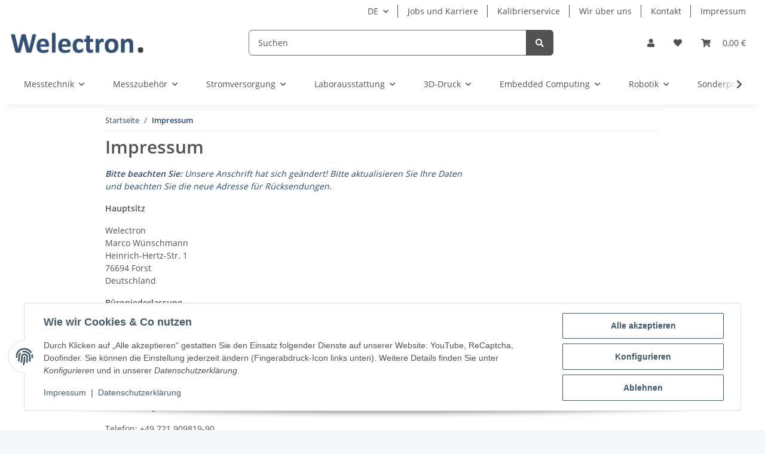

--- FILE ---
content_type: text/html; charset=utf-8
request_url: https://www.welectron.com/Impressum
body_size: 38764
content:
<!DOCTYPE html>
<html lang="de" itemscope itemtype="https://schema.org/WebPage">
    
    <head>
        
            <meta http-equiv="content-type" content="text/html; charset=utf-8">
            <meta name="description" itemprop="description" content="">
                        <meta name="viewport" content="width=device-width, initial-scale=1.0">
            <meta http-equiv="X-UA-Compatible" content="IE=edge">
                        <meta name="robots" content="index, follow">

            <meta itemprop="url" content="https://www.welectron.com/Impressum">
            <meta property="og:type" content="website">
            <meta property="og:site_name" content="Impressum">
            <meta property="og:title" content="Impressum">
            <meta property="og:description" content="">
            <meta property="og:url" content="https://www.welectron.com/Impressum">

                                    
                            <meta itemprop="image" content="https://www.welectron.com/bilder/intern/shoplogo/welectron.png">
                <meta property="og:image" content="https://www.welectron.com/bilder/intern/shoplogo/welectron.png">
                    

        <title itemprop="name">Impressum</title>

                    <link rel="canonical" href="https://www.welectron.com/Impressum">
        
        

        
            <link rel="icon" href="https://www.welectron.com/favicon.ico" sizes="48x48">
            <link rel="icon" href="https://www.welectron.com/favicon.svg" sizes="any" type="image/svg+xml">
            <link rel="apple-touch-icon" href="https://www.welectron.com/apple-touch-icon.png">
            <link rel="manifest" href="https://www.welectron.com/site.webmanifest">
            <meta name="msapplication-TileColor" content="#1C1D2C">
            <meta name="msapplication-TileImage" content="https://www.welectron.com/mstile-144x144.png">
        
        
            <meta name="theme-color" content="#1C1D2C">
        

        
                                                    
                <style id="criticalCSS">
                    
                        :root{--blue: #007bff;--indigo: #6610f2;--purple: #6f42c1;--pink: #e83e8c;--red: #dc3545;--orange: #fd7e14;--yellow: #ffc107;--green: #28a745;--teal: #20c997;--cyan: #17a2b8;--white: #ffffff;--gray: #707070;--gray-dark: #343a40;--primary: #28486e;--secondary: #525252;--success: #1C871E;--info: #525252;--warning: #f39932;--danger: #b90000;--light: #f5f7fa;--dark: #525252;--gray: #707070;--gray-light: #f5f7fa;--gray-medium: #ebebeb;--gray-dark: #9b9b9b;--gray-darker: #525252;--breakpoint-xs: 0;--breakpoint-sm: 576px;--breakpoint-md: 768px;--breakpoint-lg: 992px;--breakpoint-xl: 1300px;--font-family-sans-serif: "Open Sans", sans-serif;--font-family-monospace: SFMono-Regular, Menlo, Monaco, Consolas, "Liberation Mono", "Courier New", monospace}*,*::before,*::after{box-sizing:border-box}html{font-family:sans-serif;line-height:1.15;-webkit-text-size-adjust:100%;-webkit-tap-highlight-color:rgba(0, 0, 0, 0)}article,aside,figcaption,figure,footer,header,hgroup,main,nav,section{display:block}body{margin:0;font-family:"Open Sans", sans-serif;font-size:0.875rem;font-weight:400;line-height:1.5;color:#525252;text-align:left;background-color:#f5f7fa}[tabindex="-1"]:focus:not(:focus-visible){outline:0 !important}hr{box-sizing:content-box;height:0;overflow:visible}h1,h2,h3,h4,h5,h6{margin-top:0;margin-bottom:1rem}p{margin-top:0;margin-bottom:1rem}abbr[title],abbr[data-original-title]{text-decoration:underline;text-decoration:underline dotted;cursor:help;border-bottom:0;text-decoration-skip-ink:none}address{margin-bottom:1rem;font-style:normal;line-height:inherit}ol,ul,dl{margin-top:0;margin-bottom:1rem}ol ol,ul ul,ol ul,ul ol{margin-bottom:0}dt{font-weight:700}dd{margin-bottom:0.5rem;margin-left:0}blockquote{margin:0 0 1rem}b,strong{font-weight:bolder}small{font-size:80%}sub,sup{position:relative;font-size:75%;line-height:0;vertical-align:baseline}sub{bottom:-0.25em}sup{top:-0.5em}a{color:#28486e;text-decoration:none;background-color:transparent}a:hover{color:#28486e;text-decoration:underline}a:not([href]):not([class]){color:inherit;text-decoration:none}a:not([href]):not([class]):hover{color:inherit;text-decoration:none}pre,code,kbd,samp{font-family:SFMono-Regular, Menlo, Monaco, Consolas, "Liberation Mono", "Courier New", monospace;font-size:1em}pre{margin-top:0;margin-bottom:1rem;overflow:auto;-ms-overflow-style:scrollbar}figure{margin:0 0 1rem}img{vertical-align:middle;border-style:none}svg{overflow:hidden;vertical-align:middle}table{border-collapse:collapse}caption{padding-top:0.75rem;padding-bottom:0.75rem;color:#707070;text-align:left;caption-side:bottom}th{text-align:inherit;text-align:-webkit-match-parent}label{display:inline-block;margin-bottom:0.5rem}button{border-radius:0}button:focus:not(:focus-visible){outline:0}input,button,select,optgroup,textarea{margin:0;font-family:inherit;font-size:inherit;line-height:inherit}button,input{overflow:visible}button,select{text-transform:none}[role="button"]{cursor:pointer}select{word-wrap:normal}button,[type="button"],[type="reset"],[type="submit"]{-webkit-appearance:button}button:not(:disabled),[type="button"]:not(:disabled),[type="reset"]:not(:disabled),[type="submit"]:not(:disabled){cursor:pointer}button::-moz-focus-inner,[type="button"]::-moz-focus-inner,[type="reset"]::-moz-focus-inner,[type="submit"]::-moz-focus-inner{padding:0;border-style:none}input[type="radio"],input[type="checkbox"]{box-sizing:border-box;padding:0}textarea{overflow:auto;resize:vertical}fieldset{min-width:0;padding:0;margin:0;border:0}legend{display:block;width:100%;max-width:100%;padding:0;margin-bottom:0.5rem;font-size:1.5rem;line-height:inherit;color:inherit;white-space:normal}progress{vertical-align:baseline}[type="number"]::-webkit-inner-spin-button,[type="number"]::-webkit-outer-spin-button{height:auto}[type="search"]{outline-offset:-2px;-webkit-appearance:none}[type="search"]::-webkit-search-decoration{-webkit-appearance:none}::-webkit-file-upload-button{font:inherit;-webkit-appearance:button}output{display:inline-block}summary{display:list-item;cursor:pointer}template{display:none}[hidden]{display:none !important}.img-fluid{max-width:100%;height:auto}.img-thumbnail{padding:0.25rem;background-color:#f5f7fa;border:1px solid #dee2e6;border-radius:0.125rem;box-shadow:0 1px 2px rgba(0, 0, 0, 0.075);max-width:100%;height:auto}.figure{display:inline-block}.figure-img{margin-bottom:0.5rem;line-height:1}.figure-caption{font-size:90%;color:#707070}code{font-size:87.5%;color:#e83e8c;word-wrap:break-word}a>code{color:inherit}kbd{padding:0.2rem 0.4rem;font-size:87.5%;color:#ffffff;background-color:#212529;border-radius:0.125rem;box-shadow:inset 0 -0.1rem 0 rgba(0, 0, 0, 0.25)}kbd kbd{padding:0;font-size:100%;font-weight:700;box-shadow:none}pre{display:block;font-size:87.5%;color:#212529}pre code{font-size:inherit;color:inherit;word-break:normal}.pre-scrollable{max-height:340px;overflow-y:scroll}.container,.container-fluid,.container-sm,.container-md,.container-lg,.container-xl{width:100%;padding-right:1rem;padding-left:1rem;margin-right:auto;margin-left:auto}@media (min-width:576px){.container,.container-sm{max-width:97vw}}@media (min-width:768px){.container,.container-sm,.container-md{max-width:720px}}@media (min-width:992px){.container,.container-sm,.container-md,.container-lg{max-width:960px}}@media (min-width:1300px){.container,.container-sm,.container-md,.container-lg,.container-xl{max-width:1250px}}.row{display:flex;flex-wrap:wrap;margin-right:-1rem;margin-left:-1rem}.no-gutters{margin-right:0;margin-left:0}.no-gutters>.col,.no-gutters>[class*="col-"]{padding-right:0;padding-left:0}.col-1,.col-2,.col-3,.col-4,.col-5,.col-6,.col-7,.col-8,.col-9,.col-10,.col-11,.col-12,.col,.col-auto,.col-sm-1,.col-sm-2,.col-sm-3,.col-sm-4,.col-sm-5,.col-sm-6,.col-sm-7,.col-sm-8,.col-sm-9,.col-sm-10,.col-sm-11,.col-sm-12,.col-sm,.col-sm-auto,.col-md-1,.col-md-2,.col-md-3,.col-md-4,.col-md-5,.col-md-6,.col-md-7,.col-md-8,.col-md-9,.col-md-10,.col-md-11,.col-md-12,.col-md,.col-md-auto,.col-lg-1,.col-lg-2,.col-lg-3,.col-lg-4,.col-lg-5,.col-lg-6,.col-lg-7,.col-lg-8,.col-lg-9,.col-lg-10,.col-lg-11,.col-lg-12,.col-lg,.col-lg-auto,.col-xl-1,.col-xl-2,.col-xl-3,.col-xl-4,.col-xl-5,.col-xl-6,.col-xl-7,.col-xl-8,.col-xl-9,.col-xl-10,.col-xl-11,.col-xl-12,.col-xl,.col-xl-auto{position:relative;width:100%;padding-right:1rem;padding-left:1rem}.col{flex-basis:0;flex-grow:1;max-width:100%}.row-cols-1>*{flex:0 0 100%;max-width:100%}.row-cols-2>*{flex:0 0 50%;max-width:50%}.row-cols-3>*{flex:0 0 33.3333333333%;max-width:33.3333333333%}.row-cols-4>*{flex:0 0 25%;max-width:25%}.row-cols-5>*{flex:0 0 20%;max-width:20%}.row-cols-6>*{flex:0 0 16.6666666667%;max-width:16.6666666667%}.col-auto{flex:0 0 auto;width:auto;max-width:100%}.col-1{flex:0 0 8.33333333%;max-width:8.33333333%}.col-2{flex:0 0 16.66666667%;max-width:16.66666667%}.col-3{flex:0 0 25%;max-width:25%}.col-4{flex:0 0 33.33333333%;max-width:33.33333333%}.col-5{flex:0 0 41.66666667%;max-width:41.66666667%}.col-6{flex:0 0 50%;max-width:50%}.col-7{flex:0 0 58.33333333%;max-width:58.33333333%}.col-8{flex:0 0 66.66666667%;max-width:66.66666667%}.col-9{flex:0 0 75%;max-width:75%}.col-10{flex:0 0 83.33333333%;max-width:83.33333333%}.col-11{flex:0 0 91.66666667%;max-width:91.66666667%}.col-12{flex:0 0 100%;max-width:100%}.order-first{order:-1}.order-last{order:13}.order-0{order:0}.order-1{order:1}.order-2{order:2}.order-3{order:3}.order-4{order:4}.order-5{order:5}.order-6{order:6}.order-7{order:7}.order-8{order:8}.order-9{order:9}.order-10{order:10}.order-11{order:11}.order-12{order:12}.offset-1{margin-left:8.33333333%}.offset-2{margin-left:16.66666667%}.offset-3{margin-left:25%}.offset-4{margin-left:33.33333333%}.offset-5{margin-left:41.66666667%}.offset-6{margin-left:50%}.offset-7{margin-left:58.33333333%}.offset-8{margin-left:66.66666667%}.offset-9{margin-left:75%}.offset-10{margin-left:83.33333333%}.offset-11{margin-left:91.66666667%}@media (min-width:576px){.col-sm{flex-basis:0;flex-grow:1;max-width:100%}.row-cols-sm-1>*{flex:0 0 100%;max-width:100%}.row-cols-sm-2>*{flex:0 0 50%;max-width:50%}.row-cols-sm-3>*{flex:0 0 33.3333333333%;max-width:33.3333333333%}.row-cols-sm-4>*{flex:0 0 25%;max-width:25%}.row-cols-sm-5>*{flex:0 0 20%;max-width:20%}.row-cols-sm-6>*{flex:0 0 16.6666666667%;max-width:16.6666666667%}.col-sm-auto{flex:0 0 auto;width:auto;max-width:100%}.col-sm-1{flex:0 0 8.33333333%;max-width:8.33333333%}.col-sm-2{flex:0 0 16.66666667%;max-width:16.66666667%}.col-sm-3{flex:0 0 25%;max-width:25%}.col-sm-4{flex:0 0 33.33333333%;max-width:33.33333333%}.col-sm-5{flex:0 0 41.66666667%;max-width:41.66666667%}.col-sm-6{flex:0 0 50%;max-width:50%}.col-sm-7{flex:0 0 58.33333333%;max-width:58.33333333%}.col-sm-8{flex:0 0 66.66666667%;max-width:66.66666667%}.col-sm-9{flex:0 0 75%;max-width:75%}.col-sm-10{flex:0 0 83.33333333%;max-width:83.33333333%}.col-sm-11{flex:0 0 91.66666667%;max-width:91.66666667%}.col-sm-12{flex:0 0 100%;max-width:100%}.order-sm-first{order:-1}.order-sm-last{order:13}.order-sm-0{order:0}.order-sm-1{order:1}.order-sm-2{order:2}.order-sm-3{order:3}.order-sm-4{order:4}.order-sm-5{order:5}.order-sm-6{order:6}.order-sm-7{order:7}.order-sm-8{order:8}.order-sm-9{order:9}.order-sm-10{order:10}.order-sm-11{order:11}.order-sm-12{order:12}.offset-sm-0{margin-left:0}.offset-sm-1{margin-left:8.33333333%}.offset-sm-2{margin-left:16.66666667%}.offset-sm-3{margin-left:25%}.offset-sm-4{margin-left:33.33333333%}.offset-sm-5{margin-left:41.66666667%}.offset-sm-6{margin-left:50%}.offset-sm-7{margin-left:58.33333333%}.offset-sm-8{margin-left:66.66666667%}.offset-sm-9{margin-left:75%}.offset-sm-10{margin-left:83.33333333%}.offset-sm-11{margin-left:91.66666667%}}@media (min-width:768px){.col-md{flex-basis:0;flex-grow:1;max-width:100%}.row-cols-md-1>*{flex:0 0 100%;max-width:100%}.row-cols-md-2>*{flex:0 0 50%;max-width:50%}.row-cols-md-3>*{flex:0 0 33.3333333333%;max-width:33.3333333333%}.row-cols-md-4>*{flex:0 0 25%;max-width:25%}.row-cols-md-5>*{flex:0 0 20%;max-width:20%}.row-cols-md-6>*{flex:0 0 16.6666666667%;max-width:16.6666666667%}.col-md-auto{flex:0 0 auto;width:auto;max-width:100%}.col-md-1{flex:0 0 8.33333333%;max-width:8.33333333%}.col-md-2{flex:0 0 16.66666667%;max-width:16.66666667%}.col-md-3{flex:0 0 25%;max-width:25%}.col-md-4{flex:0 0 33.33333333%;max-width:33.33333333%}.col-md-5{flex:0 0 41.66666667%;max-width:41.66666667%}.col-md-6{flex:0 0 50%;max-width:50%}.col-md-7{flex:0 0 58.33333333%;max-width:58.33333333%}.col-md-8{flex:0 0 66.66666667%;max-width:66.66666667%}.col-md-9{flex:0 0 75%;max-width:75%}.col-md-10{flex:0 0 83.33333333%;max-width:83.33333333%}.col-md-11{flex:0 0 91.66666667%;max-width:91.66666667%}.col-md-12{flex:0 0 100%;max-width:100%}.order-md-first{order:-1}.order-md-last{order:13}.order-md-0{order:0}.order-md-1{order:1}.order-md-2{order:2}.order-md-3{order:3}.order-md-4{order:4}.order-md-5{order:5}.order-md-6{order:6}.order-md-7{order:7}.order-md-8{order:8}.order-md-9{order:9}.order-md-10{order:10}.order-md-11{order:11}.order-md-12{order:12}.offset-md-0{margin-left:0}.offset-md-1{margin-left:8.33333333%}.offset-md-2{margin-left:16.66666667%}.offset-md-3{margin-left:25%}.offset-md-4{margin-left:33.33333333%}.offset-md-5{margin-left:41.66666667%}.offset-md-6{margin-left:50%}.offset-md-7{margin-left:58.33333333%}.offset-md-8{margin-left:66.66666667%}.offset-md-9{margin-left:75%}.offset-md-10{margin-left:83.33333333%}.offset-md-11{margin-left:91.66666667%}}@media (min-width:992px){.col-lg{flex-basis:0;flex-grow:1;max-width:100%}.row-cols-lg-1>*{flex:0 0 100%;max-width:100%}.row-cols-lg-2>*{flex:0 0 50%;max-width:50%}.row-cols-lg-3>*{flex:0 0 33.3333333333%;max-width:33.3333333333%}.row-cols-lg-4>*{flex:0 0 25%;max-width:25%}.row-cols-lg-5>*{flex:0 0 20%;max-width:20%}.row-cols-lg-6>*{flex:0 0 16.6666666667%;max-width:16.6666666667%}.col-lg-auto{flex:0 0 auto;width:auto;max-width:100%}.col-lg-1{flex:0 0 8.33333333%;max-width:8.33333333%}.col-lg-2{flex:0 0 16.66666667%;max-width:16.66666667%}.col-lg-3{flex:0 0 25%;max-width:25%}.col-lg-4{flex:0 0 33.33333333%;max-width:33.33333333%}.col-lg-5{flex:0 0 41.66666667%;max-width:41.66666667%}.col-lg-6{flex:0 0 50%;max-width:50%}.col-lg-7{flex:0 0 58.33333333%;max-width:58.33333333%}.col-lg-8{flex:0 0 66.66666667%;max-width:66.66666667%}.col-lg-9{flex:0 0 75%;max-width:75%}.col-lg-10{flex:0 0 83.33333333%;max-width:83.33333333%}.col-lg-11{flex:0 0 91.66666667%;max-width:91.66666667%}.col-lg-12{flex:0 0 100%;max-width:100%}.order-lg-first{order:-1}.order-lg-last{order:13}.order-lg-0{order:0}.order-lg-1{order:1}.order-lg-2{order:2}.order-lg-3{order:3}.order-lg-4{order:4}.order-lg-5{order:5}.order-lg-6{order:6}.order-lg-7{order:7}.order-lg-8{order:8}.order-lg-9{order:9}.order-lg-10{order:10}.order-lg-11{order:11}.order-lg-12{order:12}.offset-lg-0{margin-left:0}.offset-lg-1{margin-left:8.33333333%}.offset-lg-2{margin-left:16.66666667%}.offset-lg-3{margin-left:25%}.offset-lg-4{margin-left:33.33333333%}.offset-lg-5{margin-left:41.66666667%}.offset-lg-6{margin-left:50%}.offset-lg-7{margin-left:58.33333333%}.offset-lg-8{margin-left:66.66666667%}.offset-lg-9{margin-left:75%}.offset-lg-10{margin-left:83.33333333%}.offset-lg-11{margin-left:91.66666667%}}@media (min-width:1300px){.col-xl{flex-basis:0;flex-grow:1;max-width:100%}.row-cols-xl-1>*{flex:0 0 100%;max-width:100%}.row-cols-xl-2>*{flex:0 0 50%;max-width:50%}.row-cols-xl-3>*{flex:0 0 33.3333333333%;max-width:33.3333333333%}.row-cols-xl-4>*{flex:0 0 25%;max-width:25%}.row-cols-xl-5>*{flex:0 0 20%;max-width:20%}.row-cols-xl-6>*{flex:0 0 16.6666666667%;max-width:16.6666666667%}.col-xl-auto{flex:0 0 auto;width:auto;max-width:100%}.col-xl-1{flex:0 0 8.33333333%;max-width:8.33333333%}.col-xl-2{flex:0 0 16.66666667%;max-width:16.66666667%}.col-xl-3{flex:0 0 25%;max-width:25%}.col-xl-4{flex:0 0 33.33333333%;max-width:33.33333333%}.col-xl-5{flex:0 0 41.66666667%;max-width:41.66666667%}.col-xl-6{flex:0 0 50%;max-width:50%}.col-xl-7{flex:0 0 58.33333333%;max-width:58.33333333%}.col-xl-8{flex:0 0 66.66666667%;max-width:66.66666667%}.col-xl-9{flex:0 0 75%;max-width:75%}.col-xl-10{flex:0 0 83.33333333%;max-width:83.33333333%}.col-xl-11{flex:0 0 91.66666667%;max-width:91.66666667%}.col-xl-12{flex:0 0 100%;max-width:100%}.order-xl-first{order:-1}.order-xl-last{order:13}.order-xl-0{order:0}.order-xl-1{order:1}.order-xl-2{order:2}.order-xl-3{order:3}.order-xl-4{order:4}.order-xl-5{order:5}.order-xl-6{order:6}.order-xl-7{order:7}.order-xl-8{order:8}.order-xl-9{order:9}.order-xl-10{order:10}.order-xl-11{order:11}.order-xl-12{order:12}.offset-xl-0{margin-left:0}.offset-xl-1{margin-left:8.33333333%}.offset-xl-2{margin-left:16.66666667%}.offset-xl-3{margin-left:25%}.offset-xl-4{margin-left:33.33333333%}.offset-xl-5{margin-left:41.66666667%}.offset-xl-6{margin-left:50%}.offset-xl-7{margin-left:58.33333333%}.offset-xl-8{margin-left:66.66666667%}.offset-xl-9{margin-left:75%}.offset-xl-10{margin-left:83.33333333%}.offset-xl-11{margin-left:91.66666667%}}.nav{display:flex;flex-wrap:wrap;padding-left:0;margin-bottom:0;list-style:none}.nav-link{display:block;padding:0.5rem 1rem}.nav-link:hover,.nav-link:focus{text-decoration:none}.nav-link.disabled{color:#707070;pointer-events:none;cursor:default}.nav-tabs{border-bottom:1px solid #dee2e6}.nav-tabs .nav-link{margin-bottom:-1px;background-color:transparent;border:1px solid transparent;border-top-left-radius:0;border-top-right-radius:0}.nav-tabs .nav-link:hover,.nav-tabs .nav-link:focus{isolation:isolate;border-color:transparent}.nav-tabs .nav-link.disabled{color:#707070;background-color:transparent;border-color:transparent}.nav-tabs .nav-link.active,.nav-tabs .nav-item.show .nav-link{color:#28486e;background-color:transparent;border-color:#28486e}.nav-tabs .dropdown-menu{margin-top:-1px;border-top-left-radius:0;border-top-right-radius:0}.nav-pills .nav-link{background:none;border:0;border-radius:0.125rem}.nav-pills .nav-link.active,.nav-pills .show>.nav-link{color:#ffffff;background-color:#28486e}.nav-fill>.nav-link,.nav-fill .nav-item{flex:1 1 auto;text-align:center}.nav-justified>.nav-link,.nav-justified .nav-item{flex-basis:0;flex-grow:1;text-align:center}.tab-content>.tab-pane{display:none}.tab-content>.active{display:block}.navbar{position:relative;display:flex;flex-wrap:wrap;align-items:center;justify-content:space-between;padding:0.4rem 1rem}.navbar .container,.navbar .container-fluid,.navbar .container-sm,.navbar .container-md,.navbar .container-lg,.navbar .container-xl,.navbar>.container-sm,.navbar>.container-md,.navbar>.container-lg,.navbar>.container-xl{display:flex;flex-wrap:wrap;align-items:center;justify-content:space-between}.navbar-brand{display:inline-block;padding-top:0.40625rem;padding-bottom:0.40625rem;margin-right:1rem;font-size:1rem;line-height:inherit;white-space:nowrap}.navbar-brand:hover,.navbar-brand:focus{text-decoration:none}.navbar-nav{display:flex;flex-direction:column;padding-left:0;margin-bottom:0;list-style:none}.navbar-nav .nav-link{padding-right:0;padding-left:0}.navbar-nav .dropdown-menu{position:static;float:none}.navbar-text{display:inline-block;padding-top:0.5rem;padding-bottom:0.5rem}.navbar-collapse{flex-basis:100%;flex-grow:1;align-items:center}.navbar-toggler{padding:0.25rem 0.75rem;font-size:1rem;line-height:1;background-color:transparent;border:1px solid transparent;border-radius:0.125rem}.navbar-toggler:hover,.navbar-toggler:focus{text-decoration:none}.navbar-toggler-icon{display:inline-block;width:1.5em;height:1.5em;vertical-align:middle;content:"";background:50% / 100% 100% no-repeat}.navbar-nav-scroll{max-height:75vh;overflow-y:auto}@media (max-width:575.98px){.navbar-expand-sm>.container,.navbar-expand-sm>.container-fluid,.navbar-expand-sm>.container-sm,.navbar-expand-sm>.container-md,.navbar-expand-sm>.container-lg,.navbar-expand-sm>.container-xl{padding-right:0;padding-left:0}}@media (min-width:576px){.navbar-expand-sm{flex-flow:row nowrap;justify-content:flex-start}.navbar-expand-sm .navbar-nav{flex-direction:row}.navbar-expand-sm .navbar-nav .dropdown-menu{position:absolute}.navbar-expand-sm .navbar-nav .nav-link{padding-right:1.5rem;padding-left:1.5rem}.navbar-expand-sm>.container,.navbar-expand-sm>.container-fluid,.navbar-expand-sm>.container-sm,.navbar-expand-sm>.container-md,.navbar-expand-sm>.container-lg,.navbar-expand-sm>.container-xl{flex-wrap:nowrap}.navbar-expand-sm .navbar-nav-scroll{overflow:visible}.navbar-expand-sm .navbar-collapse{display:flex !important;flex-basis:auto}.navbar-expand-sm .navbar-toggler{display:none}}@media (max-width:767.98px){.navbar-expand-md>.container,.navbar-expand-md>.container-fluid,.navbar-expand-md>.container-sm,.navbar-expand-md>.container-md,.navbar-expand-md>.container-lg,.navbar-expand-md>.container-xl{padding-right:0;padding-left:0}}@media (min-width:768px){.navbar-expand-md{flex-flow:row nowrap;justify-content:flex-start}.navbar-expand-md .navbar-nav{flex-direction:row}.navbar-expand-md .navbar-nav .dropdown-menu{position:absolute}.navbar-expand-md .navbar-nav .nav-link{padding-right:1.5rem;padding-left:1.5rem}.navbar-expand-md>.container,.navbar-expand-md>.container-fluid,.navbar-expand-md>.container-sm,.navbar-expand-md>.container-md,.navbar-expand-md>.container-lg,.navbar-expand-md>.container-xl{flex-wrap:nowrap}.navbar-expand-md .navbar-nav-scroll{overflow:visible}.navbar-expand-md .navbar-collapse{display:flex !important;flex-basis:auto}.navbar-expand-md .navbar-toggler{display:none}}@media (max-width:991.98px){.navbar-expand-lg>.container,.navbar-expand-lg>.container-fluid,.navbar-expand-lg>.container-sm,.navbar-expand-lg>.container-md,.navbar-expand-lg>.container-lg,.navbar-expand-lg>.container-xl{padding-right:0;padding-left:0}}@media (min-width:992px){.navbar-expand-lg{flex-flow:row nowrap;justify-content:flex-start}.navbar-expand-lg .navbar-nav{flex-direction:row}.navbar-expand-lg .navbar-nav .dropdown-menu{position:absolute}.navbar-expand-lg .navbar-nav .nav-link{padding-right:1.5rem;padding-left:1.5rem}.navbar-expand-lg>.container,.navbar-expand-lg>.container-fluid,.navbar-expand-lg>.container-sm,.navbar-expand-lg>.container-md,.navbar-expand-lg>.container-lg,.navbar-expand-lg>.container-xl{flex-wrap:nowrap}.navbar-expand-lg .navbar-nav-scroll{overflow:visible}.navbar-expand-lg .navbar-collapse{display:flex !important;flex-basis:auto}.navbar-expand-lg .navbar-toggler{display:none}}@media (max-width:1299.98px){.navbar-expand-xl>.container,.navbar-expand-xl>.container-fluid,.navbar-expand-xl>.container-sm,.navbar-expand-xl>.container-md,.navbar-expand-xl>.container-lg,.navbar-expand-xl>.container-xl{padding-right:0;padding-left:0}}@media (min-width:1300px){.navbar-expand-xl{flex-flow:row nowrap;justify-content:flex-start}.navbar-expand-xl .navbar-nav{flex-direction:row}.navbar-expand-xl .navbar-nav .dropdown-menu{position:absolute}.navbar-expand-xl .navbar-nav .nav-link{padding-right:1.5rem;padding-left:1.5rem}.navbar-expand-xl>.container,.navbar-expand-xl>.container-fluid,.navbar-expand-xl>.container-sm,.navbar-expand-xl>.container-md,.navbar-expand-xl>.container-lg,.navbar-expand-xl>.container-xl{flex-wrap:nowrap}.navbar-expand-xl .navbar-nav-scroll{overflow:visible}.navbar-expand-xl .navbar-collapse{display:flex !important;flex-basis:auto}.navbar-expand-xl .navbar-toggler{display:none}}.navbar-expand{flex-flow:row nowrap;justify-content:flex-start}.navbar-expand>.container,.navbar-expand>.container-fluid,.navbar-expand>.container-sm,.navbar-expand>.container-md,.navbar-expand>.container-lg,.navbar-expand>.container-xl{padding-right:0;padding-left:0}.navbar-expand .navbar-nav{flex-direction:row}.navbar-expand .navbar-nav .dropdown-menu{position:absolute}.navbar-expand .navbar-nav .nav-link{padding-right:1.5rem;padding-left:1.5rem}.navbar-expand>.container,.navbar-expand>.container-fluid,.navbar-expand>.container-sm,.navbar-expand>.container-md,.navbar-expand>.container-lg,.navbar-expand>.container-xl{flex-wrap:nowrap}.navbar-expand .navbar-nav-scroll{overflow:visible}.navbar-expand .navbar-collapse{display:flex !important;flex-basis:auto}.navbar-expand .navbar-toggler{display:none}.navbar-light .navbar-brand{color:rgba(0, 0, 0, 0.9)}.navbar-light .navbar-brand:hover,.navbar-light .navbar-brand:focus{color:rgba(0, 0, 0, 0.9)}.navbar-light .navbar-nav .nav-link{color:#525252}.navbar-light .navbar-nav .nav-link:hover,.navbar-light .navbar-nav .nav-link:focus{color:#28486e}.navbar-light .navbar-nav .nav-link.disabled{color:rgba(0, 0, 0, 0.3)}.navbar-light .navbar-nav .show>.nav-link,.navbar-light .navbar-nav .active>.nav-link,.navbar-light .navbar-nav .nav-link.show,.navbar-light .navbar-nav .nav-link.active{color:rgba(0, 0, 0, 0.9)}.navbar-light .navbar-toggler{color:#525252;border-color:rgba(0, 0, 0, 0.1)}.navbar-light .navbar-toggler-icon{background-image:url("data:image/svg+xml,%3csvg xmlns='http://www.w3.org/2000/svg' width='30' height='30' viewBox='0 0 30 30'%3e%3cpath stroke='%23525252' stroke-linecap='round' stroke-miterlimit='10' stroke-width='2' d='M4 7h22M4 15h22M4 23h22'/%3e%3c/svg%3e")}.navbar-light .navbar-text{color:#525252}.navbar-light .navbar-text a{color:rgba(0, 0, 0, 0.9)}.navbar-light .navbar-text a:hover,.navbar-light .navbar-text a:focus{color:rgba(0, 0, 0, 0.9)}.navbar-dark .navbar-brand{color:#ffffff}.navbar-dark .navbar-brand:hover,.navbar-dark .navbar-brand:focus{color:#ffffff}.navbar-dark .navbar-nav .nav-link{color:rgba(255, 255, 255, 0.5)}.navbar-dark .navbar-nav .nav-link:hover,.navbar-dark .navbar-nav .nav-link:focus{color:rgba(255, 255, 255, 0.75)}.navbar-dark .navbar-nav .nav-link.disabled{color:rgba(255, 255, 255, 0.25)}.navbar-dark .navbar-nav .show>.nav-link,.navbar-dark .navbar-nav .active>.nav-link,.navbar-dark .navbar-nav .nav-link.show,.navbar-dark .navbar-nav .nav-link.active{color:#ffffff}.navbar-dark .navbar-toggler{color:rgba(255, 255, 255, 0.5);border-color:rgba(255, 255, 255, 0.1)}.navbar-dark .navbar-toggler-icon{background-image:url("data:image/svg+xml,%3csvg xmlns='http://www.w3.org/2000/svg' width='30' height='30' viewBox='0 0 30 30'%3e%3cpath stroke='rgba%28255, 255, 255, 0.5%29' stroke-linecap='round' stroke-miterlimit='10' stroke-width='2' d='M4 7h22M4 15h22M4 23h22'/%3e%3c/svg%3e")}.navbar-dark .navbar-text{color:rgba(255, 255, 255, 0.5)}.navbar-dark .navbar-text a{color:#ffffff}.navbar-dark .navbar-text a:hover,.navbar-dark .navbar-text a:focus{color:#ffffff}.pagination-sm .page-item.active .page-link::after,.pagination-sm .page-item.active .page-text::after{left:0.375rem;right:0.375rem}.pagination-lg .page-item.active .page-link::after,.pagination-lg .page-item.active .page-text::after{left:1.125rem;right:1.125rem}.page-item{position:relative}.page-item.active{font-weight:700}.page-item.active .page-link::after,.page-item.active .page-text::after{content:"";position:absolute;left:0.5625rem;bottom:0;right:0.5625rem;border-bottom:4px solid #28486e}@media (min-width:768px){.dropdown-item.page-item{background-color:transparent}}.page-link,.page-text{text-decoration:none}.pagination{margin-bottom:0;justify-content:space-between;align-items:center}@media (min-width:768px){.pagination{justify-content:normal}.pagination .dropdown>.btn{display:none}.pagination .dropdown-menu{position:static !important;transform:none !important;display:flex;margin:0;padding:0;border:0;min-width:auto}.pagination .dropdown-item{width:auto;display:inline-block;padding:0}.pagination .dropdown-item.active{background-color:transparent;color:#28486e}.pagination .dropdown-item:hover{background-color:transparent}.pagination .pagination-site{display:none}}@media (max-width:767.98px){.pagination .dropdown-item{padding:0}.pagination .dropdown-item.active .page-link,.pagination .dropdown-item.active .page-text,.pagination .dropdown-item:active .page-link,.pagination .dropdown-item:active .page-text{color:#525252}}.productlist-page-nav{align-items:center}.productlist-page-nav .pagination{margin:0}.productlist-page-nav .displayoptions{margin-bottom:1rem}@media (min-width:768px){.productlist-page-nav .displayoptions{margin-bottom:0}}.productlist-page-nav .displayoptions .btn-group+.btn-group+.btn-group{margin-left:0.5rem}.productlist-page-nav .result-option-wrapper{margin-right:0.5rem}.productlist-page-nav .productlist-item-info{margin-bottom:0.5rem;margin-left:auto;margin-right:auto;display:flex}@media (min-width:768px){.productlist-page-nav .productlist-item-info{margin-right:0;margin-bottom:0}.productlist-page-nav .productlist-item-info.productlist-item-border{border-right:1px solid #ebebeb;padding-right:1rem}}.productlist-page-nav.productlist-page-nav-header-m{margin-top:3rem}@media (min-width:768px){.productlist-page-nav.productlist-page-nav-header-m{margin-top:2rem}.productlist-page-nav.productlist-page-nav-header-m>.col{margin-top:1rem}}.productlist-page-nav-bottom{margin-bottom:2rem}.pagination-wrapper{margin-bottom:1rem;align-items:center;border-top:1px solid #f5f7fa;border-bottom:1px solid #f5f7fa;padding-top:0.5rem;padding-bottom:0.5rem}.pagination-wrapper .pagination-entries{font-weight:700;margin-bottom:1rem}@media (min-width:768px){.pagination-wrapper .pagination-entries{margin-bottom:0}}.pagination-wrapper .pagination-selects{margin-left:auto;margin-top:1rem}@media (min-width:768px){.pagination-wrapper .pagination-selects{margin-left:0;margin-top:0}}.pagination-wrapper .pagination-selects .pagination-selects-entries{margin-bottom:1rem}@media (min-width:768px){.pagination-wrapper .pagination-selects .pagination-selects-entries{margin-right:1rem;margin-bottom:0}}.pagination-no-wrapper{border:0;padding-top:0;padding-bottom:0}.topbar-wrapper{position:relative;z-index:1021;flex-direction:row-reverse}.sticky-header header{position:sticky;top:0}#jtl-nav-wrapper .form-control::placeholder,#jtl-nav-wrapper .form-control:focus::placeholder{color:#525252}#jtl-nav-wrapper .label-slide .form-group:not(.exclude-from-label-slide):not(.checkbox) label{background:#ffffff;color:#525252}header{box-shadow:0 1rem 0.5625rem -0.75rem rgba(0, 0, 0, 0.06);position:relative;z-index:1020}header .dropdown-menu{background-color:#ffffff;color:#525252}header .navbar-toggler{color:#525252}header .navbar-brand img{max-width:50vw;object-fit:contain}header .nav-right .dropdown-menu{margin-top:-0.03125rem;box-shadow:inset 0 1rem 0.5625rem -0.75rem rgba(0, 0, 0, 0.06)}@media (min-width:992px){header #mainNavigation{margin-right:1rem}}@media (max-width:991.98px){header .navbar-brand img{max-width:30vw}header .dropup,header .dropright,header .dropdown,header .dropleft,header .col,header [class*="col-"]{position:static}header .navbar-collapse{position:fixed;top:0;left:0;display:block;height:100vh !important;-webkit-overflow-scrolling:touch;max-width:16.875rem;transition:all 0.2s ease-in-out;z-index:1050;width:100%;background:#ffffff}header .navbar-collapse:not(.show){transform:translateX(-100%)}header .navbar-nav{transition:all 0.2s ease-in-out}header .navbar-nav .nav-item,header .navbar-nav .nav-link{margin-left:0;margin-right:0;padding-left:1rem;padding-right:1rem;padding-top:1rem;padding-bottom:1rem}header .navbar-nav .nav-link{margin-top:-1rem;margin-bottom:-1rem;margin-left:-1rem;margin-right:-1rem;display:flex;align-items:center;justify-content:space-between}header .navbar-nav .nav-link::after{content:'\f054' !important;font-family:"Font Awesome 5 Free" !important;font-weight:900;margin-left:0.5rem;margin-top:0;font-size:0.75em}header .navbar-nav .nav-item.dropdown>.nav-link>.product-count{display:none}header .navbar-nav .nav-item:not(.dropdown) .nav-link::after{display:none}header .navbar-nav .dropdown-menu{position:absolute;left:100%;top:0;box-shadow:none;width:100%;padding:0;margin:0}header .navbar-nav .dropdown-menu:not(.show){display:none}header .navbar-nav .dropdown-body{margin:0}header .navbar-nav .nav{flex-direction:column}header .nav-mobile-header{padding-left:1rem;padding-right:1rem}header .nav-mobile-header>.row{height:3.125rem}header .nav-mobile-header .nav-mobile-header-hr{margin-top:0;margin-bottom:0}header .nav-mobile-body{height:calc(100vh - 3.125rem);height:calc(var(--vh, 1vh) * 100 - 3.125rem);overflow-y:auto;position:relative}header .nav-scrollbar-inner{overflow:visible}header .nav-right{font-size:1rem}header .nav-right .dropdown-menu{width:100%}}@media (min-width:992px){header .navbar-collapse{height:4.3125rem}header .navbar-nav>.nav-item>.nav-link{position:relative;padding:1.5rem}header .navbar-nav>.nav-item>.nav-link::before{content:"";position:absolute;bottom:0;left:50%;transform:translateX(-50%);border-width:0 0 6px;border-color:#28486e;border-style:solid;transition:width 0.4s;width:0}header .navbar-nav>.nav-item.active>.nav-link::before,header .navbar-nav>.nav-item:hover>.nav-link::before,header .navbar-nav>.nav-item.hover>.nav-link::before{width:100%}header .navbar-nav>.nav-item>.dropdown-menu{max-height:calc(100vh - 12.5rem);overflow:auto;margin-top:-0.03125rem;box-shadow:inset 0 1rem 0.5625rem -0.75rem rgba(0, 0, 0, 0.06)}header .navbar-nav>.nav-item.dropdown-full{position:static}header .navbar-nav>.nav-item.dropdown-full .dropdown-menu{width:100%}header .navbar-nav>.nav-item .product-count{display:none}header .navbar-nav>.nav-item .nav{flex-wrap:wrap}header .navbar-nav .nav .nav-link{padding:0}header .navbar-nav .nav .nav-link::after{display:none}header .navbar-nav .dropdown .nav-item{width:100%}header .nav-mobile-body{align-self:flex-start;width:100%}header .nav-scrollbar-inner{width:100%}header .nav-right .nav-link{padding-top:1.5rem;padding-bottom:1.5rem}header .submenu-headline::after{display:none}header .submenu-headline-toplevel{font-family:Montserrat, sans-serif;font-size:1rem;border-bottom:1px solid #ebebeb;margin-bottom:1rem}header .subcategory-wrapper .categories-recursive-dropdown{display:block;position:static !important;box-shadow:none}header .subcategory-wrapper .categories-recursive-dropdown>.nav{flex-direction:column}header .subcategory-wrapper .categories-recursive-dropdown .categories-recursive-dropdown{margin-left:0.25rem}}header .submenu-headline-image{margin-bottom:1rem;display:none}@media (min-width:992px){header .submenu-headline-image{display:block}}header #burger-menu{margin-right:1rem}header .table,header .dropdown-item,header .btn-outline-primary{color:#525252}header .dropdown-item{background-color:transparent}header .dropdown-item:hover{background-color:#f5f7fa}header .btn-outline-primary:hover{color:#f5f7fa}@media (min-width:992px){.nav-item-lg-m{margin-top:1.5rem;margin-bottom:1.5rem}}.fixed-search{background-color:#ffffff;box-shadow:0 0.25rem 0.5rem rgba(0, 0, 0, 0.2);padding-top:0.5rem;padding-bottom:0.5rem}.fixed-search .form-control{background-color:#ffffff;color:#525252}.fixed-search .form-control::placeholder{color:#525252}.main-search .twitter-typeahead{display:flex;flex-grow:1}.form-clear{align-items:center;bottom:8px;color:#525252;cursor:pointer;display:flex;height:24px;justify-content:center;position:absolute;right:52px;width:24px;z-index:10}.account-icon-dropdown .account-icon-dropdown-pass{margin-bottom:2rem}.account-icon-dropdown .dropdown-footer{background-color:#f5f7fa}.account-icon-dropdown .dropdown-footer a{text-decoration:underline}.account-icon-dropdown .account-icon-dropdown-logout{padding-bottom:0.5rem}.cart-dropdown-shipping-notice{color:#707070}.is-checkout header,.is-checkout .navbar{height:2.8rem}@media (min-width:992px){.is-checkout header,.is-checkout .navbar{height:4.2625rem}}.is-checkout .search-form-wrapper-fixed,.is-checkout .fixed-search{display:none}@media (max-width:991.98px){.nav-icons{height:2.8rem}}.search-form-wrapper-fixed{padding-top:0.5rem;padding-bottom:0.5rem}.full-width-mega .main-search-wrapper .twitter-typeahead{flex:1}@media (min-width:992px){.full-width-mega .main-search-wrapper{display:block}}@media (max-width:991.98px){.full-width-mega.sticky-top .main-search-wrapper{padding-right:0;padding-left:0;flex:0 0 auto;width:auto;max-width:100%}.full-width-mega.sticky-top .main-search-wrapper+.col,.full-width-mega.sticky-top .main-search-wrapper a{padding-left:0}.full-width-mega.sticky-top .main-search-wrapper .nav-link{padding-right:0.7rem}.full-width-mega .secure-checkout-icon{flex:0 0 auto;width:auto;max-width:100%;margin-left:auto}.full-width-mega .toggler-logo-wrapper{position:initial;width:max-content}}.full-width-mega .nav-icons-wrapper{padding-left:0}.full-width-mega .nav-logo-wrapper{padding-right:0;margin-right:auto}@media (min-width:992px){.full-width-mega .navbar-expand-lg .nav-multiple-row .navbar-nav{flex-wrap:wrap}.full-width-mega #mainNavigation.nav-multiple-row{height:auto;margin-right:0}.full-width-mega .nav-multiple-row .nav-scrollbar-inner{padding-bottom:0}.full-width-mega .nav-multiple-row .nav-scrollbar-arrow{display:none}.full-width-mega .menu-search-position-center .main-search-wrapper{margin-right:auto}.full-width-mega .menu-search-position-left .main-search-wrapper{margin-right:auto}.full-width-mega .menu-search-position-left .nav-logo-wrapper{margin-right:initial}.full-width-mega .menu-center-center.menu-multiple-rows-multiple .nav-scrollbar-inner{justify-content:center}.full-width-mega .menu-center-space-between.menu-multiple-rows-multiple .nav-scrollbar-inner{justify-content:space-between}}@media (min-width:992px){header.full-width-mega .nav-right .dropdown-menu{box-shadow:0 0 7px #000000}header .nav-multiple-row .navbar-nav>.nav-item>.nav-link{padding:1rem 1.5rem}}.slick-slider{position:relative;display:block;box-sizing:border-box;-webkit-touch-callout:none;-webkit-user-select:none;-khtml-user-select:none;-moz-user-select:none;-ms-user-select:none;user-select:none;-ms-touch-action:pan-y;touch-action:pan-y;-webkit-tap-highlight-color:transparent}.slick-list{position:relative;overflow:hidden;display:block;margin:0;padding:0}.slick-list:focus{outline:none}.slick-list.dragging{cursor:pointer;cursor:hand}.slick-slider .slick-track,.slick-slider .slick-list{-webkit-transform:translate3d(0, 0, 0);-moz-transform:translate3d(0, 0, 0);-ms-transform:translate3d(0, 0, 0);-o-transform:translate3d(0, 0, 0);transform:translate3d(0, 0, 0)}.slick-track{position:relative;left:0;top:0;display:block;margin-left:auto;margin-right:auto}.slick-track:before,.slick-track:after{content:"";display:table}.slick-track:after{clear:both}.slick-loading .slick-track{visibility:hidden}.slick-slide{float:left;height:100%;min-height:1px;display:none}[dir="rtl"] .slick-slide{float:right}.slick-slide img{display:block}.slick-slide.slick-loading img{display:none}.slick-slide.dragging img{pointer-events:none}.slick-initialized .slick-slide{display:block}.slick-loading .slick-slide{visibility:hidden}.slick-vertical .slick-slide{display:block;height:auto;border:1px solid transparent}.slick-arrow.slick-hidden{display:none}:root{--vh: 1vh}.fa,.fas,.far,.fal{display:inline-block}h1,h2,h3,h4,h5,h6,.h1,.h2,.h3,.productlist-filter-headline,.sidepanel-left .box-normal .box-normal-link,.h4,.h5,.h6{margin-bottom:1rem;font-family:Montserrat, sans-serif;font-weight:400;line-height:1.2;color:#525252}h1,.h1{font-size:1.875rem}h2,.h2{font-size:1.5rem}h3,.h3,.productlist-filter-headline,.sidepanel-left .box-normal .box-normal-link{font-size:1rem}h4,.h4{font-size:0.875rem}h5,.h5{font-size:0.875rem}h6,.h6{font-size:0.875rem}.banner .img-fluid{width:100%}.label-slide .form-group:not(.exclude-from-label-slide):not(.checkbox) label{display:none}.modal{display:none}.carousel-thumbnails .slick-arrow{opacity:0}.slick-dots{flex:0 0 100%;display:flex;justify-content:center;align-items:center;font-size:0;line-height:0;padding:0;height:1rem;width:100%;margin:2rem 0 0}.slick-dots li{margin:0 0.25rem;list-style-type:none}.slick-dots li button{width:0.75rem;height:0.75rem;padding:0;border-radius:50%;border:0.125rem solid #ebebeb;background-color:#ebebeb;transition:all 0.2s ease-in-out}.slick-dots li.slick-active button{background-color:#525252;border-color:#525252}.consent-modal:not(.active){display:none}.consent-banner-icon{width:1em;height:1em}.mini>#consent-banner{display:none}html{overflow-y:scroll}.dropdown-menu{display:none}.dropdown-toggle::after{content:"";margin-left:0.5rem;display:inline-block}.list-unstyled,.list-icons{padding-left:0;list-style:none}.input-group{position:relative;display:flex;flex-wrap:wrap;align-items:stretch;width:100%}.input-group>.form-control{flex:1 1 auto;width:1%}#main-wrapper{background:#ffffff}.container-fluid-xl{max-width:103.125rem}.nav-dividers .nav-item{position:relative}.nav-dividers .nav-item:not(:last-child)::after{content:"";position:absolute;right:0;top:0.5rem;height:calc(100% - 1rem);border-right:0.0625rem solid currentColor}.nav-link{text-decoration:none}.nav-scrollbar{overflow:hidden;display:flex;align-items:center}.nav-scrollbar .nav,.nav-scrollbar .navbar-nav{flex-wrap:nowrap}.nav-scrollbar .nav-item{white-space:nowrap}.nav-scrollbar-inner{overflow-x:auto;padding-bottom:1.5rem;align-self:flex-start}#shop-nav{align-items:center;flex-shrink:0;margin-left:auto}@media (max-width:767.98px){#shop-nav .nav-link{padding-left:0.7rem;padding-right:0.7rem}}.has-left-sidebar .breadcrumb-container{padding-left:0;padding-right:0}.breadcrumb{display:flex;flex-wrap:wrap;padding:0.5rem 0;margin-bottom:0;list-style:none;background-color:transparent;border-radius:0}.breadcrumb-item{display:none}@media (min-width:768px){.breadcrumb-item{display:flex}}.breadcrumb-item.active{font-weight:700}.breadcrumb-item.first{padding-left:0}.breadcrumb-item.first::before{display:none}.breadcrumb-item+.breadcrumb-item{padding-left:0.5rem}.breadcrumb-item+.breadcrumb-item::before{display:inline-block;padding-right:0.5rem;color:#707070;content:"/"}.breadcrumb-item.active{color:#525252;font-weight:700}.breadcrumb-item.first::before{display:none}.breadcrumb-arrow{display:flex}@media (min-width:768px){.breadcrumb-arrow{display:none}}.breadcrumb-arrow:first-child::before{content:'\f053' !important;font-family:"Font Awesome 5 Free" !important;font-weight:900;margin-right:6px}.breadcrumb-arrow:not(:first-child){padding-left:0}.breadcrumb-arrow:not(:first-child)::before{content:none}.breadcrumb-wrapper{margin-bottom:2rem}@media (min-width:992px){.breadcrumb-wrapper{border-style:solid;border-color:#ebebeb;border-width:1px 0}}.breadcrumb{font-size:0.8125rem}.breadcrumb a{text-decoration:none}.breadcrumb-back{padding-right:1rem;margin-right:1rem;border-right:1px solid #ebebeb}.hr-sect{display:flex;justify-content:center;flex-basis:100%;align-items:center;color:#525252;margin:8px 0;font-size:1.5rem;font-family:Montserrat, sans-serif}.hr-sect::before{margin:0 30px 0 0}.hr-sect::after{margin:0 0 0 30px}.hr-sect::before,.hr-sect::after{content:"";flex-grow:1;background:rgba(0, 0, 0, 0.1);height:1px;font-size:0;line-height:0}.hr-sect a{text-decoration:none;border-bottom:0.375rem solid transparent;font-weight:700}@media (max-width:991.98px){.hr-sect{text-align:center;border-top:1px solid rgba(0, 0, 0, 0.1);border-bottom:1px solid rgba(0, 0, 0, 0.1);padding:15px 0;margin:15px 0}.hr-sect::before,.hr-sect::after{margin:0;flex-grow:unset}.hr-sect a{border-bottom:none;margin:auto}}.slick-slider-other.is-not-opc{margin-bottom:2rem}.slick-slider-other.is-not-opc .carousel{margin-bottom:1.5rem}.slick-slider-other .slick-slider-other-container{padding-left:0;padding-right:0}@media (min-width:768px){.slick-slider-other .slick-slider-other-container{padding-left:1rem;padding-right:1rem}}.slick-slider-other .hr-sect{margin-bottom:2rem}#header-top-bar{position:relative;z-index:1021;flex-direction:row-reverse}#header-top-bar,header{background-color:#ffffff;color:#525252}.img-aspect-ratio{width:100%;height:auto}header{box-shadow:0 1rem 0.5625rem -0.75rem rgba(0, 0, 0, 0.06);position:relative;z-index:1020}header .navbar{padding:0;position:static}@media (min-width:992px){header{padding-bottom:0}header .navbar-brand{margin-right:3rem}}header .navbar-brand{padding-top:0.4rem;padding-bottom:0.4rem}header .navbar-brand img{height:2rem;width:auto}header .nav-right .dropdown-menu{margin-top:-0.03125rem;box-shadow:inset 0 1rem 0.5625rem -0.75rem rgba(0, 0, 0, 0.06)}@media (min-width:992px){header .navbar-brand{padding-top:0.6rem;padding-bottom:0.6rem}header .navbar-brand img{height:3.0625rem}header .navbar-collapse{height:4.3125rem}header .navbar-nav>.nav-item>.nav-link{position:relative;padding:1.5rem}header .navbar-nav>.nav-item>.nav-link::before{content:"";position:absolute;bottom:0;left:50%;transform:translateX(-50%);border-width:0 0 6px;border-color:#28486e;border-style:solid;transition:width 0.4s;width:0}header .navbar-nav>.nav-item.active>.nav-link::before,header .navbar-nav>.nav-item:hover>.nav-link::before,header .navbar-nav>.nav-item.hover>.nav-link::before{width:100%}header .navbar-nav>.nav-item .nav{flex-wrap:wrap}header .navbar-nav .nav .nav-link{padding:0}header .navbar-nav .nav .nav-link::after{display:none}header .navbar-nav .dropdown .nav-item{width:100%}header .nav-mobile-body{align-self:flex-start;width:100%}header .nav-scrollbar-inner{width:100%}header .nav-right .nav-link{padding-top:1.5rem;padding-bottom:1.5rem}}.btn{display:inline-block;font-weight:600;color:#525252;text-align:center;vertical-align:middle;user-select:none;background-color:transparent;border:1px solid transparent;padding:0.625rem 0.9375rem;font-size:0.875rem;line-height:1.5;border-radius:0.125rem}.btn.disabled,.btn:disabled{opacity:0.65;box-shadow:none}.btn:not(:disabled):not(.disabled):active,.btn:not(:disabled):not(.disabled).active{box-shadow:none}.form-control{display:block;width:100%;height:calc(1.5em + 1.25rem + 2px);padding:0.625rem 0.9375rem;font-size:0.875rem;font-weight:400;line-height:1.5;color:#525252;background-color:#ffffff;background-clip:padding-box;border:1px solid #707070;border-radius:0.125rem;box-shadow:inset 0 1px 1px rgba(0, 0, 0, 0.075);transition:border-color 0.15s ease-in-out, box-shadow 0.15s ease-in-out}@media (prefers-reduced-motion:reduce){.form-control{transition:none}}.square{display:flex;position:relative}.square::before{content:"";display:inline-block;padding-bottom:100%}#product-offer .product-info ul.info-essential{margin:2rem 0;padding-left:0;list-style:none}.price_wrapper{margin-bottom:1.5rem}.price_wrapper .price{display:inline-block}.price_wrapper .bulk-prices{margin-top:1rem}.price_wrapper .bulk-prices .bulk-price{margin-right:0.25rem}#product-offer .product-info{border:0}#product-offer .product-info .bordered-top-bottom{padding:1rem;border-top:1px solid #f5f7fa;border-bottom:1px solid #f5f7fa}#product-offer .product-info ul.info-essential{margin:2rem 0}#product-offer .product-info .shortdesc{margin-bottom:1rem}#product-offer .product-info .product-offer{margin-bottom:2rem}#product-offer .product-info .product-offer>.row{margin-bottom:1.5rem}#product-offer .product-info .stock-information{border-top:1px solid #ebebeb;border-bottom:1px solid #ebebeb;align-items:flex-end}#product-offer .product-info .stock-information.stock-information-p{padding-top:1rem;padding-bottom:1rem}@media (max-width:767.98px){#product-offer .product-info .stock-information{margin-top:1rem}}#product-offer .product-info .question-on-item{margin-left:auto}#product-offer .product-info .question-on-item .question{padding:0}.product-detail .product-actions{position:absolute;z-index:1;right:2rem;top:1rem;display:flex;justify-content:center;align-items:center}.product-detail .product-actions .btn{margin:0 0.25rem}#image_wrapper{margin-bottom:3rem}#image_wrapper #gallery{margin-bottom:2rem}#image_wrapper .product-detail-image-topbar{display:none}.product-detail .product-thumbnails-wrapper .product-thumbnails{display:none}.flex-row-reverse{flex-direction:row-reverse !important}.flex-column{flex-direction:column !important}.justify-content-start{justify-content:flex-start !important}.collapse:not(.show){display:none}.d-none{display:none !important}.d-block{display:block !important}.d-flex{display:flex !important}.d-inline-block{display:inline-block !important}@media (min-width:992px){.d-lg-none{display:none !important}.d-lg-block{display:block !important}.d-lg-flex{display:flex !important}}@media (min-width:768px){.d-md-none{display:none !important}.d-md-block{display:block !important}.d-md-flex{display:flex !important}.d-md-inline-block{display:inline-block !important}}@media (min-width:992px){.justify-content-lg-end{justify-content:flex-end !important}}.list-gallery{display:flex;flex-direction:column}.list-gallery .second-wrapper{position:absolute;top:0;left:0;width:100%;height:100%}.list-gallery img.second{opacity:0}.form-group{margin-bottom:1rem}.btn-outline-secondary{color:#525252;border-color:#525252}.btn-group{display:inline-flex}.productlist-filter-headline{padding-bottom:0.5rem;margin-bottom:1rem}hr{margin-top:1rem;margin-bottom:1rem;border:0;border-top:1px solid rgba(0, 0, 0, 0.1)}.badge-circle-1{background-color:#ffffff}#content{padding-bottom:3rem}#content-wrapper{margin-top:0}#content-wrapper.has-fluid{padding-top:1rem}#content-wrapper:not(.has-fluid){padding-top:2rem}@media (min-width:992px){#content-wrapper:not(.has-fluid){padding-top:4rem}}aside h4{margin-bottom:1rem}aside .card{border:none;box-shadow:none;background-color:transparent}aside .card .card-title{margin-bottom:0.5rem;font-size:1.5rem;font-weight:600}aside .card.card-default .card-heading{border-bottom:none;padding-left:0;padding-right:0}aside .card.card-default>.card-heading>.card-title{color:#525252;font-weight:600;border-bottom:1px solid #ebebeb;padding:10px 0}aside .card>.card-body{padding:0}aside .card>.card-body .card-title{font-weight:600}aside .nav-panel .nav{flex-wrap:initial}aside .nav-panel>.nav>.active>.nav-link{border-bottom:0.375rem solid #28486e;cursor:pointer}aside .nav-panel .active>.nav-link{font-weight:700}aside .nav-panel .nav-link[aria-expanded=true] i.fa-chevron-down{transform:rotate(180deg)}aside .nav-panel .nav-link,aside .nav-panel .nav-item{clear:left}aside .box .nav-link,aside .box .nav a,aside .box .dropdown-menu .dropdown-item{text-decoration:none;white-space:normal}aside .box .nav-link{padding-left:0;padding-right:0}aside .box .snippets-categories-nav-link-child{padding-left:0.5rem;padding-right:0.5rem}aside .box-monthlynews a .value{text-decoration:underline}aside .box-monthlynews a .value:hover{text-decoration:none}.box-categories .dropdown .collapse,.box-linkgroup .dropdown .collapse{background:#f5f7fa}.box-categories .nav-link{cursor:pointer}.box_login .register{text-decoration:underline}.box_login .register:hover{text-decoration:none}.box_login .register .fa{color:#28486e}.box_login .resetpw{text-decoration:underline}.box_login .resetpw:hover{text-decoration:none}.jqcloud-word.w0{color:#7e91a8;font-size:70%}.jqcloud-word.w1{color:#6d839c;font-size:100%}.jqcloud-word.w2{color:#5c7491;font-size:130%}.jqcloud-word.w3{color:#4a6585;font-size:160%}.jqcloud-word.w4{color:#39577a;font-size:190%}.jqcloud-word.w5{color:#28486e;font-size:220%}.jqcloud-word.w6{color:#254265;font-size:250%}.jqcloud-word.w7{color:#223c5c;font-size:280%}.jqcloud{line-height:normal;overflow:hidden;position:relative}.jqcloud-word a{color:inherit !important;font-size:inherit !important;text-decoration:none !important}.jqcloud-word a:hover{color:#28486e !important}.searchcloud{width:100%;height:200px}#footer-boxes .card{background:transparent;border:0}#footer-boxes .card a{text-decoration:none}@media (min-width:768px){.box-normal{margin-bottom:1.5rem}}.box-normal .box-normal-link{text-decoration:none;font-weight:700;margin-bottom:0.5rem}@media (min-width:768px){.box-normal .box-normal-link{display:none}}.box-filter-hr{margin-top:0.5rem;margin-bottom:0.5rem}.box-normal-hr{margin-top:1rem;margin-bottom:1rem;display:flex}@media (min-width:768px){.box-normal-hr{display:none}}.box-last-seen .box-last-seen-item{margin-bottom:1rem}.box-nav-item{margin-top:0.5rem}@media (min-width:768px){.box-nav-item{margin-top:0}}.box-login .box-login-resetpw{margin-bottom:0.5rem;padding-left:0;padding-right:0;display:block}.box-slider{margin-bottom:1.5rem}.box-link-wrapper{align-items:center;display:flex}.box-link-wrapper i.snippets-filter-item-icon-right{color:#707070}.box-link-wrapper .badge{margin-left:auto}.box-delete-button{text-align:right;white-space:nowrap}.box-delete-button .remove{float:right}.box-filter-price .box-filter-price-collapse{padding-bottom:1.5rem}.hr-no-top{margin-top:0;margin-bottom:1rem}.characteristic-collapse-btn-inner img{margin-right:0.25rem}#search{margin-right:1rem;display:none}@media (min-width:992px){#search{display:block}}.link-content{margin-bottom:1rem}#footer{margin-top:auto;padding:4rem 0 0;background-color:#525252;color:#ffffff}#copyright{background-color:#525252;color:#f5f7fa;margin-top:1rem}#copyright>div{padding-top:1rem;padding-bottom:1rem;font-size:0.75rem;text-align:center}.toggler-logo-wrapper{float:left}@media (max-width:991.98px){.toggler-logo-wrapper{position:absolute}.toggler-logo-wrapper .logo-wrapper{float:left}.toggler-logo-wrapper .burger-menu-wrapper{float:left;padding-top:1rem}}.navbar .container{display:block}.lazyload{opacity:0 !important}.search-wrapper{width:100%}#header-top-bar a:not(.dropdown-item):not(.btn),header a:not(.dropdown-item):not(.btn){text-decoration:none;color:#525252}#header-top-bar a:not(.dropdown-item):not(.btn):hover,header a:not(.dropdown-item):not(.btn):hover{color:#28486e}header .form-control,header .form-control:focus{background-color:#ffffff;color:#525252}.btn-secondary{background-color:#525252;color:#f5f7fa}.productlist-filter-headline{border-bottom:1px solid #ebebeb}.content-cats-small{margin-bottom:3rem}@media (min-width:768px){.content-cats-small>div{margin-bottom:1rem}}.content-cats-small .sub-categories{display:flex;flex-direction:column;flex-grow:1;flex-basis:auto;align-items:stretch;justify-content:flex-start;height:100%}.content-cats-small .sub-categories .subcategories-image{justify-content:center;align-items:flex-start;margin-bottom:1rem}.content-cats-small::after{display:block;clear:both;content:""}.content-cats-small .outer{margin-bottom:0.5rem}.content-cats-small .caption{margin-bottom:0.5rem}@media (min-width:768px){.content-cats-small .caption{text-align:center}}.content-cats-small hr{margin-top:1rem;margin-bottom:1rem;padding-left:0;list-style:none}.lazyloading{color:transparent;width:auto;height:auto;max-width:40px;max-height:40px}#checkout{margin-top:30px}@media (min-width:992px){header .navbar-brand img{height:40px !important}}body{font-family:"Roboto", "Open Sans", sans-serif}h1,h2,h3,h4,h5,h6,.h1,.h2,.h3,.productlist-filter-headline,.sidepanel-left .box-normal .box-normal-link,.h4,.h5,.h6{font-family:"Roboto", "Open Sans", sans-serif !important;font-weight:600 !important}h2{margin-top:1em}.content a{font-weight:bold}.cfg-layout-list .cfg-group .config-item{padding:0.25rem 0 !important}.variation-badge{justify-content:center;position:static !important;margin-right:10px !important;background:#f5f5f5;color:#28486e;display:inline-block;min-width:52px;margin:0 2px 0 6px}.active .variation-badge{background:#28486e;color:#ffffff}.variations .custom-radio{padding-top:0 !important;padding-bottom:0 !important}.variations input{margin:0.5rem 0 !important}.variations label{padding:0.5rem 0}.variations label:before,.variations label:after{top:0.7rem}.badge{border-radius:5px !important}.slider-wrapper{height:500px}
                    
                    
                                                                            @media (min-width: 992px) {
                                header .navbar-brand img {
                                    height: 80px;
                                }
                                                            }
                                            
                </style>
            
                                        <link rel="preload" href="https://www.welectron.com/asset/welectron.css,plugin_css?v=5.3.0" as="style" onload="this.onload=null;this.rel='stylesheet'">
                <noscript>
                    <link href="https://www.welectron.com/asset/welectron.css,plugin_css?v=5.3.0" rel="stylesheet">
                </noscript>
            
                                    <script>
                /*! loadCSS rel=preload polyfill. [c]2017 Filament Group, Inc. MIT License */
                (function (w) {
                    "use strict";
                    if (!w.loadCSS) {
                        w.loadCSS = function (){};
                    }
                    var rp = loadCSS.relpreload = {};
                    rp.support                  = (function () {
                        var ret;
                        try {
                            ret = w.document.createElement("link").relList.supports("preload");
                        } catch (e) {
                            ret = false;
                        }
                        return function () {
                            return ret;
                        };
                    })();
                    rp.bindMediaToggle          = function (link) {
                        var finalMedia = link.media || "all";

                        function enableStylesheet() {
                            if (link.addEventListener) {
                                link.removeEventListener("load", enableStylesheet);
                            } else if (link.attachEvent) {
                                link.detachEvent("onload", enableStylesheet);
                            }
                            link.setAttribute("onload", null);
                            link.media = finalMedia;
                        }

                        if (link.addEventListener) {
                            link.addEventListener("load", enableStylesheet);
                        } else if (link.attachEvent) {
                            link.attachEvent("onload", enableStylesheet);
                        }
                        setTimeout(function () {
                            link.rel   = "stylesheet";
                            link.media = "only x";
                        });
                        setTimeout(enableStylesheet, 3000);
                    };

                    rp.poly = function () {
                        if (rp.support()) {
                            return;
                        }
                        var links = w.document.getElementsByTagName("link");
                        for (var i = 0; i < links.length; i++) {
                            var link = links[i];
                            if (link.rel === "preload" && link.getAttribute("as") === "style" && !link.getAttribute("data-loadcss")) {
                                link.setAttribute("data-loadcss", true);
                                rp.bindMediaToggle(link);
                            }
                        }
                    };

                    if (!rp.support()) {
                        rp.poly();

                        var run = w.setInterval(rp.poly, 500);
                        if (w.addEventListener) {
                            w.addEventListener("load", function () {
                                rp.poly();
                                w.clearInterval(run);
                            });
                        } else if (w.attachEvent) {
                            w.attachEvent("onload", function () {
                                rp.poly();
                                w.clearInterval(run);
                            });
                        }
                    }

                    if (typeof exports !== "undefined") {
                        exports.loadCSS = loadCSS;
                    }
                    else {
                        w.loadCSS = loadCSS;
                    }
                }(typeof global !== "undefined" ? global : this));
            </script>
                                        <link rel="alternate" type="application/rss+xml" title="Newsfeed Welectron" href="https://www.welectron.com/rss.xml">
                                                                                    <link rel="alternate" hreflang="de" href="https://www.welectron.com/Impressum">
                                        <link rel="alternate" hreflang="x-default" href="https://www.welectron.com/Impressum">
                                                        <link rel="alternate" hreflang="en" href="https://www.welectron.com/Imprint">
                                                        

                

        <script src="https://www.welectron.com/templates/NOVA/js/jquery-3.7.1.min.js"></script>

                                    <script defer src="https://www.welectron.com/asset/jtl3.js?v=5.3.0"></script>
                            <script defer src="https://www.welectron.com/asset/plugin_js_body?v=5.3.0"></script>
                    
        
                    <script defer src="https://www.welectron.com/templates/NOVAWel/js/custom.js?v=5.3.0"></script>
        
        

        
                            <link rel="preload" href="https://www.welectron.com/templates/NOVA/themes/base/fonts/opensans/open-sans-600.woff2" as="font" crossorigin>
                <link rel="preload" href="https://www.welectron.com/templates/NOVA/themes/base/fonts/opensans/open-sans-regular.woff2" as="font" crossorigin>
                <link rel="preload" href="https://www.welectron.com/templates/NOVA/themes/base/fonts/montserrat/Montserrat-SemiBold.woff2" as="font" crossorigin>
                        <link rel="preload" href="https://www.welectron.com/templates/NOVA/themes/base/fontawesome/webfonts/fa-solid-900.woff2" as="font" crossorigin>
            <link rel="preload" href="https://www.welectron.com/templates/NOVA/themes/base/fontawesome/webfonts/fa-regular-400.woff2" as="font" crossorigin>
        
        
            <link rel="modulepreload" href="https://www.welectron.com/templates/NOVA/js/app/globals.js" as="script" crossorigin>
            <link rel="modulepreload" href="https://www.welectron.com/templates/NOVA/js/app/snippets/form-counter.js" as="script" crossorigin>
            <link rel="modulepreload" href="https://www.welectron.com/templates/NOVA/js/app/plugins/navscrollbar.js" as="script" crossorigin>
            <link rel="modulepreload" href="https://www.welectron.com/templates/NOVA/js/app/plugins/tabdrop.js" as="script" crossorigin>
            <link rel="modulepreload" href="https://www.welectron.com/templates/NOVA/js/app/views/header.js" as="script" crossorigin>
            <link rel="modulepreload" href="https://www.welectron.com/templates/NOVA/js/app/views/productdetails.js" as="script" crossorigin>
        
                        
                    
        <script type="module" src="https://www.welectron.com/templates/NOVA/js/app/app.js"></script>
        <script>(function(){
            // back-to-list-link mechanics

                            window.sessionStorage.setItem('has_starting_point', 'true');
                window.sessionStorage.removeItem('cur_product_id');
                window.sessionStorage.removeItem('product_page_visits');
                window.should_render_backtolist_link = false;
                    })()</script>
    <script>window.MOLLIE_APPLEPAY_CHECK_URL = 'https://www.welectron.com/plugins/ws5_mollie/applepay.php';</script><!-- doofinder add to cart script -->
<script> 
    class DoofinderAddToCartError extends Error {
        constructor(reason, status = "") {
            const message = "Error adding an item to the cart. Reason: " + reason + ". Status code: " + status;
            super(message);
            this.name = "DoofinderAddToCartError";
        }
    } 
    
    function addToCart(product_id, amount, statusPromise){
        product_id = parseInt(product_id);
        let properties = {
            jtl_token : "04fa6088e68a156d70c24f229cf70f2e19e98593c461e3a701d4052ecdd9ddbb"
        };
        $.evo.io().call('pushToBasket', [product_id, amount, properties], this, function(error, data) {

            if(error) {
                statusPromise.reject(new DoofinderAddToCartError(error));
            }

            let response = data.response;

            if(response){
                switch (response.nType) {
                    case 0:
                        statusPromise.reject(new DoofinderAddToCartError(response.cHints.join(' , ')));
                        break;
                    case 1:
                        statusPromise.resolve("forwarding..");
                        window.location.href = response.cLocation;
                        break;
                    case 2:
                        statusPromise.resolve("The item has been successfully added to the cart.");
                        $.evo.basket().updateCart();
                        $.evo.basket().pushedToBasket(response);
                        break;
                }
            }
        })
    }
     
    document.addEventListener("doofinder.cart.add", function(event) {
        const { item_id, amount, grouping_id, link, statusPromise } = event.detail;

        $.ajax({
            url: "https://www.welectron.com/plugins/ws5_doofinder/addToCart.php",
            type: "POST",
            data: {
                action: 'checkForVariations',
                id: item_id,
                link: link
            },
            success: function(response) {
                if (response == 'true') {
                    window.location.href = link;
                } else {
                    addToCart(item_id, amount, statusPromise);
                }
            },
        });   
    });
</script>
</head>
    
        <script>
            var jtlPackFormTranslations = {"default":{"street":"Stra\u00dfe","streetnumber":"Hausnummer","additional":"Adresszusatz"},"packstation":{"street":"Packstation","streetnumber":"Ihre Packstation-Nummer","additional":"Ihre Post-Nummer"},"postfiliale":{"street":"Postfiliale","streetnumber":"Ihre Postfilial-Nummer","additional":"Ihre Post-Nummer"}};
        </script>
    

    
    
        <body class="                     wish-compare-animation-mobile                     wish-compare-animation-desktop                                           is-nova" data-page="31">
    
                                
                
        
                        
            <div id="header-small-nav">
                
                                                                                    <div id="header-top-bar" class="d-none topbar-wrapper full-width-mega  d-lg-flex">
                            <div class="container-fluid container-fluid-xl d-lg-flex flex-row-reverse">
                                
                                    
    <ul class="nav topbar-main nav-dividers
                    ">
    
            

                        <li class="nav-item dropdown language-dropdown ">
    <a class="nav-link nav-link-custom
         dropdown-toggle        " href="#" data-toggle="dropdown" aria-haspopup="true" aria-expanded="false" role="button">
                                                        
                        DE
                    
                                                                
    </a>
    <div class="dropdown-menu
         dropdown-menu-right    ">
                                    
                    <a target="_self" href="https://www.welectron.com/Impressum" class="dropdown-item link-lang active" data-iso="ger" hreflang="de">
                        DE
                    
</a>
                
                            
                    <a target="_self" href="https://www.welectron.com/Imprint" class="dropdown-item link-lang" data-iso="eng" hreflang="en">
                        EN
                    
</a>
                
                    
    </div>
</li>
    
<li class="nav-item">
    <a class="nav-link         " title="Jobs und Karriere" target="_self" href="https://www.welectron.com/Jobs">
    Jobs und Karriere
    </a>
</li>
<li class="nav-item">
    <a class="nav-link         " title="" target="_self" href="/Kalibrierservice_1">
    Kalibrierservice
    </a>
</li>
<li class="nav-item">
    <a class="nav-link         " title="Wir über uns" target="_self" href="https://www.welectron.com/Wir-ueber-uns">
    Wir über uns
    </a>
</li>
<li class="nav-item">
    <a class="nav-link         " title="Kontaktformular" target="_self" href="https://www.welectron.com/Kontakt">
    Kontakt
    </a>
</li>
<li class="nav-item">
    <a class="nav-link         " title="" target="_self" href="/Impressum">
    Impressum
    </a>
</li>

</ul>

                                
                            </div>
                        </div>
                                    
            </div>

            <header class="d-print-none full-width-mega                        sticky-top                        fixed-navbar theme-welectron" id="jtl-nav-wrapper">
                                    
                        
    
                    
    
        
            
                <div class="hide-navbar container-fluid container-fluid-xl                            menu-search-position-right">
                    <nav class="navbar row justify-content-center align-items-center-util navbar-expand-lg
                 navbar-expand-1">
                            
                            
<div class="col col-lg-auto nav-logo-wrapper order-lg-1">
                                
                                    
    <div class="toggler-logo-wrapper">
        
            <button id="burger-menu" class="burger-menu-wrapper navbar-toggler collapsed " type="button" data-toggle="collapse" data-target="#mainNavigation" aria-controls="mainNavigation" aria-expanded="false" aria-label="Toggle navigation">
                <span class="navbar-toggler-icon"></span>
            </button>
        

        
            <div id="logo" class="logo-wrapper" itemprop="publisher" itemscope itemtype="https://schema.org/Organization">
                <span itemprop="name" class="d-none"></span>
                <meta itemprop="url" content="https://www.welectron.com/">
                <meta itemprop="logo" content="https://www.welectron.com/bilder/intern/shoplogo/welectron.png">
                <a href="https://www.welectron.com/" title="Welectron" class="navbar-brand">
                                        
            <img src="https://www.welectron.com/bilder/intern/shoplogo/welectron.png" class="" id="shop-logo" alt="Welectron" width="180" height="50">
    
                                
</a>            </div>
        
    </div>

                                
                            
</div>
                        
                        
                                                            
                                    
<div class="col main-search-wrapper nav-right order-lg-2">
                                        
    
        <div class="nav-item" id="search">
            <div class="search-wrapper">
                <form action="https://www.welectron.com/search/" method="get">
                    <div class="form-icon">
                        <div class="input-group " role="group">
                                    <input type="text" class="form-control ac_input" placeholder="Suchen" id="search-header" name="qs" autocomplete="off" aria-label="Suchen">

                            <div class="input-group-append ">
                                                
    
<button type="submit" class="btn  btn-secondary" aria-label="Suchen">
    <span class="fas fa-search"></span>
</button>
                            
    </div>
                            <span class="form-clear d-none"><i class="fas fa-times"></i></span>
                        
    </div>
                    </div>
                </form>
            </div>
        </div>
    
    
            

                                    
</div>
                                
                                
                                    
<div class="col col-auto nav-icons-wrapper order-lg-3">
                                        
    <ul id="shop-nav" class="nav nav-right order-lg-last nav-icons
                    ">
            
                    
        
                    
        
            
                        <li class="nav-item dropdown language-dropdown d-flex d-lg-none">
    <a class="nav-link nav-link-custom
         dropdown-toggle        " href="#" data-toggle="dropdown" aria-haspopup="true" aria-expanded="false" role="button">
                                                        
                        DE
                    
                                                                
    </a>
    <div class="dropdown-menu
         dropdown-menu-right    ">
                                    
                    <a target="_self" href="https://www.welectron.com/Impressum" class="dropdown-item link-lang active" data-iso="ger" hreflang="de">
                        DE
                    
</a>
                
                            
                    <a target="_self" href="https://www.welectron.com/Imprint" class="dropdown-item link-lang" data-iso="eng" hreflang="en">
                        EN
                    
</a>
                
                    
    </div>
</li>
    
        
        
            
    <li class="nav-item dropdown account-icon-dropdown" aria-expanded="false">
    <a class="nav-link nav-link-custom
                " href="#" data-toggle="dropdown" aria-haspopup="true" aria-expanded="false" role="button" aria-label="Mein Konto">
        <span class="fas fa-user"></span>
    </a>
    <div class="dropdown-menu
         dropdown-menu-right    ">
                            
                <div class="dropdown-body lg-min-w-lg">
                    <form class="jtl-validate label-slide" target="_self" action="https://www.welectron.com/Konto" method="post">
    <input type="hidden" class="jtl_token" name="jtl_token" value="04fa6088e68a156d70c24f229cf70f2e19e98593c461e3a701d4052ecdd9ddbb">
                                
                            <fieldset id="quick-login">
                                
                                        <div id="6971cb72484f5" aria-labelledby="form-group-label-6971cb72484f5" class="form-group " role="group">
                    <div class="d-flex flex-column-reverse">
                                                                        <input type="email" class="form-control  form-control-sm" placeholder=" " id="email_quick" required name="email" autocomplete="email">

                                    
                <label id="form-group-label-6971cb72484f5" for="email_quick" class="col-form-label pt-0">
                    E-Mail-Adresse
                </label>
            </div>
            </div>
                                
                                
                                        <div id="6971cb7248574" aria-labelledby="form-group-label-6971cb7248574" class="form-group account-icon-dropdown-pass" role="group">
                    <div class="d-flex flex-column-reverse">
                                                                        <input type="password" class="form-control  form-control-sm" placeholder=" " id="password_quick" required name="passwort" autocomplete="current-password">

                                    
                <label id="form-group-label-6971cb7248574" for="password_quick" class="col-form-label pt-0">
                    Passwort
                </label>
            </div>
            </div>
                                
                                
                                                                    
                                
                                        <fieldset class="form-group " id="6971cb7248604">
                                <div>
                                                        <input type="hidden" class="form-control " value="1" name="login">

                                                                                    
    
<button type="submit" class="btn  btn-primary btn-sm btn-block" id="submit-btn">
    Anmelden
</button>
                                    
                            </div>
            </fieldset>
                                
                            </fieldset>
                        
                    
</form>
                    
                        <a href="https://www.welectron.com/Passwort-vergessen" title="Passwort vergessen" rel="nofollow">
                                Passwort vergessen
                        
</a>                    
                </div>
                
                    <div class="dropdown-footer">
                        Neu hier?
                        <a href="https://www.welectron.com/Registrieren" title="Jetzt registrieren!" rel="nofollow">
                                Jetzt registrieren!
                        
</a>                    </div>
                
            
            
    </div>
</li>

        
                                    
                    
        <li id="shop-nav-compare" title="Vergleichsliste" class="nav-item dropdown d-none">
        
            <a href="#" class="nav-link" aria-haspopup="true" aria-expanded="false" aria-label="Vergleichsliste" data-toggle="dropdown">
                    <i class="fas fa-list">
                    <span id="comparelist-badge" class="fa-sup" title="0">
                        0
                    </span>
                </i>
            
</a>        
        
            <div id="comparelist-dropdown-container" class="dropdown-menu dropdown-menu-right lg-min-w-lg">
                <div id="comparelist-dropdown-content">
                    
                        
    
        <div class="comparelist-dropdown-table table-responsive max-h-sm lg-max-h">
                    </div>
    
    
        <div class="comparelist-dropdown-table-body dropdown-body">
                            
                    Bitte fügen Sie mindestens zwei Artikel zur Vergleichsliste hinzu.
                
                    </div>
    

                    
                </div>
            </div>
        
    </li>

                
                        
                
                            <li id="shop-nav-wish" class="nav-item dropdown ">
            
                <a href="#" class="nav-link" aria-expanded="false" aria-label="Wunschzettel" data-toggle="dropdown">
                        <i class="fas fa-heart">
                        <span id="badge-wl-count" class="fa-sup  d-none" title="0">
                            0
                        </span>
                    </i>
                
</a>            
            
                <div id="nav-wishlist-collapse" class="dropdown-menu dropdown-menu-right lg-min-w-lg">
                    <div id="wishlist-dropdown-container">
                        
                            
    
        
        <div class="wishlist-dropdown-footer dropdown-body">
            
                    
    
<a class="btn  btn-primary btn-sm btn-block" href="https://www.welectron.com/Wunschliste?newWL=1">
                        Wunschzettel erstellen
                
</a>
            
        </div>
    

                        
                    </div>
                </div>
            
        </li>
    
            
                
            
    <li class="cart-icon-dropdown nav-item dropdown ">
        
            <a href="#" class="nav-link" aria-expanded="false" aria-label="Warenkorb" data-toggle="dropdown">
                    
                    <i class="fas fa-shopping-cart cart-icon-dropdown-icon">
                                            </i>
                
                
                    <span class="cart-icon-dropdown-price">0,00 €</span>
                
            
</a>        
        
            
    <div class="cart-dropdown dropdown-menu dropdown-menu-right lg-min-w-lg">
                
                    
                    
                <a target="_self" href="https://www.welectron.com/Warenkorb" class="dropdown-item cart-dropdown-empty" rel="nofollow" title="Es befinden sich keine Artikel im Warenkorb.">
                    Es befinden sich keine Artikel im Warenkorb.
                
</a>
            
            </div>

        
    </li>

        
    
</ul>

                                    
</div>
                                
                                                    
                    
</nav>
                </div>
            
            
                                    <div class="container-fluid container-fluid-xl                        menu-center-center
                        menu-multiple-rows-scroll">
                        <nav class="navbar justify-content-start align-items-lg-end navbar-expand-lg
                 navbar-expand-1">
                                
                                
    <div id="mainNavigation" class="collapse navbar-collapse nav-scrollbar">
        
            <div class="nav-mobile-header d-lg-none">
                

<div class="row align-items-center-util">
                    
<div class="col nav-mobile-header-toggler">
                
                    <button class="navbar-toggler collapsed" type="button" data-toggle="collapse" data-target="#mainNavigation" aria-controls="mainNavigation" aria-expanded="false" aria-label="Toggle navigation">
                        <span class="navbar-toggler-icon"></span>
                    </button>
                
                
</div>
                
<div class="col col-auto nav-mobile-header-name ml-auto-util">
                    <span class="nav-offcanvas-title">Menü</span>
                
                    <a href="#" class="nav-offcanvas-title d-none" data-menu-back="">
                            <span class="fas fa-chevron-left icon-mr-2"></span>
                        <span>Zurück</span>
                    
</a>                
                
</div>
                
</div>
                <hr class="nav-mobile-header-hr">
            </div>
        
        
            <div class="nav-mobile-body">
                <ul class="navbar-nav nav-scrollbar-inner mr-auto">
                                        
                        <li class="nav-home-button nav-item nav-scrollbar-item d-none">
                            <a href="https://www.welectron.com" title="Welectron" class="nav-link">
                                    <span class="fas fa-home"></span>
                            
</a>                        </li>
                    
                                
                    
    <li class="nav-item nav-scrollbar-item dropdown dropdown-full">
<a href="https://www.welectron.com/Messtechnik" title="Messtechnik" class="nav-link dropdown-toggle" target="_self" data-category-id="2">
    <span class="nav-mobile-heading">Messtechnik</span>
</a><div class="dropdown-menu"><div class="dropdown-body">
<div class="container subcategory-wrapper">
    

<div class="row lg-row-lg nav">
            
<div class="col nav-item-lg-m nav-item dropdown d-lg-none col-lg-4 col-xl-3">
<a href="https://www.welectron.com/Messtechnik">
    <strong class="nav-mobile-heading">Messtechnik anzeigen</strong>
</a>
</div>
        
<div class="col nav-item-lg-m nav-item dropdown col-lg-4 col-xl-3">

    
            
    
        <a href="https://www.welectron.com/Oszilloskope" class="categories-recursive-link d-lg-block submenu-headline submenu-headline-toplevel 1 nav-link dropdown-toggle" aria-expanded="false" data-category-id="119">
                                                
        
                                                                        
                            
                                                        
                                                                                                                

    
                    
                                                                                        
            <img src="https://www.welectron.com/media/image/category/119/sm/oszilloskope.jpg" srcset="https://www.welectron.com/media/image/category/119/xs/oszilloskope.jpg 40w,
                                https://www.welectron.com/media/image/category/119/sm/oszilloskope.jpg 200w,
                                https://www.welectron.com/media/image/category/119/md/oszilloskope.jpg 200w,
                                https://www.welectron.com/media/image/category/119/lg/oszilloskope.jpg 200w" sizes="100vw" class="submenu-headline-image img-fluid" loading="lazy" alt="Oszilloskope" width="200" height="200">
    
                            
            
    
                        <span class="text-truncate d-block">
                Oszilloskope            </span>
        
</a>    
            
            <div class="categories-recursive-dropdown dropdown-menu">
                <ul class="nav 
                    ">
                        
                        <li class="nav-item d-lg-none">
                            <a href="https://www.welectron.com/Oszilloskope">
                                    <strong class="nav-mobile-heading">
                                    Oszilloskope anzeigen
                                </strong>
                            
</a>                        </li>
                    
                    
                                                                                    
                                    <li class="nav-item" data-category-id="16">
    <a class="nav-link         " target="_self" href="https://www.welectron.com/Tischoszilloskope">
                                            <span class="text-truncate d-block">
                                            Tischoszilloskope                                        </span>
                                    
    </a>
</li>
                                
                                                                                                                
                                    <li class="nav-item" data-category-id="80">
    <a class="nav-link         " target="_self" href="https://www.welectron.com/Handoszilloskope">
                                            <span class="text-truncate d-block">
                                            Handoszilloskope                                        </span>
                                    
    </a>
</li>
                                
                                                                                                                
                                    <li class="nav-item" data-category-id="121">
    <a class="nav-link         " target="_self" href="https://www.welectron.com/USB-Oszilloskope">
                                            <span class="text-truncate d-block">
                                            USB-Oszilloskope                                        </span>
                                    
    </a>
</li>
                                
                                                                                                                
                                    <li class="nav-item" data-category-id="480">
    <a class="nav-link         " target="_self" href="https://www.welectron.com/Rackmount-Oszilloskope">
                                            <span class="text-truncate d-block">
                                            Rackmount Oszilloskope                                        </span>
                                    
    </a>
</li>
                                
                                                                        
                
</ul>
            </div>
        
    

</div>
        
<div class="col nav-item-lg-m nav-item dropdown col-lg-4 col-xl-3">

    
            
    
        <a href="https://www.welectron.com/Frequenzanalyse" class="categories-recursive-link d-lg-block submenu-headline submenu-headline-toplevel 1 nav-link dropdown-toggle" aria-expanded="false" data-category-id="22">
                                                
        
                                                                        
                            
                                                        
                                                                                                                

    
                    
                                                                                        
            <img src="https://www.welectron.com/media/image/category/22/sm/frequenzanalyse.jpg" srcset="https://www.welectron.com/media/image/category/22/xs/frequenzanalyse.jpg 40w,
                                https://www.welectron.com/media/image/category/22/sm/frequenzanalyse.jpg 200w,
                                https://www.welectron.com/media/image/category/22/md/frequenzanalyse.jpg 200w,
                                https://www.welectron.com/media/image/category/22/lg/frequenzanalyse.jpg 200w" sizes="100vw" class="submenu-headline-image img-fluid" loading="lazy" alt="Frequenzanalyse" width="200" height="200">
    
                            
            
    
                        <span class="text-truncate d-block">
                Frequenzanalyse            </span>
        
</a>    
            
            <div class="categories-recursive-dropdown dropdown-menu">
                <ul class="nav 
                    ">
                        
                        <li class="nav-item d-lg-none">
                            <a href="https://www.welectron.com/Frequenzanalyse">
                                    <strong class="nav-mobile-heading">
                                    Frequenzanalyse anzeigen
                                </strong>
                            
</a>                        </li>
                    
                    
                                                                                    
                                    <li class="nav-item" data-category-id="148">
    <a class="nav-link         " target="_self" href="https://www.welectron.com/Spektrumanalysatoren">
                                            <span class="text-truncate d-block">
                                            Spektrumanalysatoren                                        </span>
                                    
    </a>
</li>
                                
                                                                                                                
                                    <li class="nav-item" data-category-id="149">
    <a class="nav-link         " target="_self" href="https://www.welectron.com/Netzwerkanalysatoren">
                                            <span class="text-truncate d-block">
                                            Netzwerkanalysatoren                                        </span>
                                    
    </a>
</li>
                                
                                                                                                                
                                    <li class="nav-item" data-category-id="271">
    <a class="nav-link         " target="_self" href="https://www.welectron.com/SDR">
                                            <span class="text-truncate d-block">
                                            SDR                                        </span>
                                    
    </a>
</li>
                                
                                                                        
                
</ul>
            </div>
        
    

</div>
        
<div class="col nav-item-lg-m nav-item dropdown col-lg-4 col-xl-3">

    
            
    
        <a href="https://www.welectron.com/Signalgeneratoren" class="categories-recursive-link d-lg-block submenu-headline submenu-headline-toplevel 1 nav-link dropdown-toggle" aria-expanded="false" data-category-id="24">
                                                
        
                                                                        
                            
                                                        
                                                                                                                

    
                    
                                                                                        
            <img src="https://www.welectron.com/media/image/category/24/sm/signalgeneratoren.jpg" srcset="https://www.welectron.com/media/image/category/24/xs/signalgeneratoren.jpg 40w,
                                https://www.welectron.com/media/image/category/24/sm/signalgeneratoren.jpg 200w,
                                https://www.welectron.com/media/image/category/24/md/signalgeneratoren.jpg 200w,
                                https://www.welectron.com/media/image/category/24/lg/signalgeneratoren.jpg 200w" sizes="100vw" class="submenu-headline-image img-fluid" loading="lazy" alt="Signalgeneratoren" width="200" height="200">
    
                            
            
    
                        <span class="text-truncate d-block">
                Signalgeneratoren            </span>
        
</a>    
            
            <div class="categories-recursive-dropdown dropdown-menu">
                <ul class="nav 
                    ">
                        
                        <li class="nav-item d-lg-none">
                            <a href="https://www.welectron.com/Signalgeneratoren">
                                    <strong class="nav-mobile-heading">
                                    Signalgeneratoren anzeigen
                                </strong>
                            
</a>                        </li>
                    
                    
                                                                                    
                                    <li class="nav-item" data-category-id="129">
    <a class="nav-link         " target="_self" href="https://www.welectron.com/Funktionsgeneratoren">
                                            <span class="text-truncate d-block">
                                            Funktionsgeneratoren                                        </span>
                                    
    </a>
</li>
                                
                                                                                                                
                                    <li class="nav-item" data-category-id="130">
    <a class="nav-link         " target="_self" href="https://www.welectron.com/HF-Generatoren">
                                            <span class="text-truncate d-block">
                                            HF-Generatoren                                        </span>
                                    
    </a>
</li>
                                
                                                                        
                
</ul>
            </div>
        
    

</div>
        
<div class="col nav-item-lg-m nav-item  col-lg-4 col-xl-3">

    
            
    
        <a href="https://www.welectron.com/Logik-Analysatoren" class="categories-recursive-link d-lg-block submenu-headline submenu-headline-toplevel 1 " aria-expanded="false" data-category-id="132">
                                                
        
                                                                        
                            
                                                        
                                                                                                                

    
                    
                                                                                        
            <img src="https://www.welectron.com/media/image/category/132/sm/logik-analysatoren.jpg" srcset="https://www.welectron.com/media/image/category/132/xs/logik-analysatoren.jpg 40w,
                                https://www.welectron.com/media/image/category/132/sm/logik-analysatoren.jpg 200w,
                                https://www.welectron.com/media/image/category/132/md/logik-analysatoren.jpg 200w,
                                https://www.welectron.com/media/image/category/132/lg/logik-analysatoren.jpg 200w" sizes="100vw" class="submenu-headline-image img-fluid" loading="lazy" alt="Logik-Analysatoren" width="200" height="200">
    
                            
            
    
                        <span class="text-truncate d-block">
                Logik-Analysatoren            </span>
        
</a>    
    

</div>
        
<div class="col nav-item-lg-m nav-item  col-lg-4 col-xl-3">

    
            
    
        <a href="https://www.welectron.com/Messverstaerker" class="categories-recursive-link d-lg-block submenu-headline submenu-headline-toplevel 1 " aria-expanded="false" data-category-id="193">
                                                
        
                                                                        
                            
                                                        
                                                                                                                

    
                    
                                                                                        
            <img src="https://www.welectron.com/media/image/category/193/sm/messverstaerker.jpg" srcset="https://www.welectron.com/media/image/category/193/xs/messverstaerker.jpg 40w,
                                https://www.welectron.com/media/image/category/193/sm/messverstaerker.jpg 200w,
                                https://www.welectron.com/media/image/category/193/md/messverstaerker.jpg 200w,
                                https://www.welectron.com/media/image/category/193/lg/messverstaerker.jpg 200w" sizes="100vw" class="submenu-headline-image img-fluid" loading="lazy" alt="Messverstärker" width="200" height="200">
    
                            
            
    
                        <span class="text-truncate d-block">
                Messverstärker            </span>
        
</a>    
    

</div>
        
<div class="col nav-item-lg-m nav-item  col-lg-4 col-xl-3">

    
            
    
        <a href="https://www.welectron.com/Waermebildtechnik" class="categories-recursive-link d-lg-block submenu-headline submenu-headline-toplevel 1 " aria-expanded="false" data-category-id="6">
                                                
        
                                                                        
                            
                                                        
                                                                                                                

    
                    
                                                                                        
            <img src="https://www.welectron.com/media/image/category/6/sm/waermebildtechnik.jpg" srcset="https://www.welectron.com/media/image/category/6/xs/waermebildtechnik.jpg 40w,
                                https://www.welectron.com/media/image/category/6/sm/waermebildtechnik.jpg 200w,
                                https://www.welectron.com/media/image/category/6/md/waermebildtechnik.jpg 200w,
                                https://www.welectron.com/media/image/category/6/lg/waermebildtechnik.jpg 200w" sizes="100vw" class="submenu-headline-image img-fluid" loading="lazy" alt="Wärmebildtechnik" width="200" height="200">
    
                            
            
    
                        <span class="text-truncate d-block">
                Wärmebildtechnik            </span>
        
</a>    
    

</div>
        
<div class="col nav-item-lg-m nav-item dropdown col-lg-4 col-xl-3">

    
            
    
        <a href="https://www.welectron.com/Multimeter" class="categories-recursive-link d-lg-block submenu-headline submenu-headline-toplevel 1 nav-link dropdown-toggle" aria-expanded="false" data-category-id="120">
                                                
        
                                                                        
                            
                                                        
                                                                                                                

    
                    
                                                                                        
            <img src="https://www.welectron.com/media/image/category/120/sm/multimeter.jpg" srcset="https://www.welectron.com/media/image/category/120/xs/multimeter.jpg 40w,
                                https://www.welectron.com/media/image/category/120/sm/multimeter.jpg 200w,
                                https://www.welectron.com/media/image/category/120/md/multimeter.jpg 200w,
                                https://www.welectron.com/media/image/category/120/lg/multimeter.jpg 200w" sizes="100vw" class="submenu-headline-image img-fluid" loading="lazy" alt="Multimeter" width="200" height="200">
    
                            
            
    
                        <span class="text-truncate d-block">
                Multimeter            </span>
        
</a>    
            
            <div class="categories-recursive-dropdown dropdown-menu">
                <ul class="nav 
                    ">
                        
                        <li class="nav-item d-lg-none">
                            <a href="https://www.welectron.com/Multimeter">
                                    <strong class="nav-mobile-heading">
                                    Multimeter anzeigen
                                </strong>
                            
</a>                        </li>
                    
                    
                                                                                    
                                    <li class="nav-item" data-category-id="21">
    <a class="nav-link         " target="_self" href="https://www.welectron.com/Tischmultimeter">
                                            <span class="text-truncate d-block">
                                            Tischmultimeter                                        </span>
                                    
    </a>
</li>
                                
                                                                                                                
                                    <li class="nav-item" data-category-id="5">
    <a class="nav-link         " target="_self" href="https://www.welectron.com/Handmultimeter">
                                            <span class="text-truncate d-block">
                                            Handmultimeter                                        </span>
                                    
    </a>
</li>
                                
                                                                                                                
                                    <li class="nav-item" data-category-id="55">
    <a class="nav-link         " target="_self" href="https://www.welectron.com/Stromzangen">
                                            <span class="text-truncate d-block">
                                            Stromzangen                                        </span>
                                    
    </a>
</li>
                                
                                                                                                                
                                    <li class="nav-item" data-category-id="428">
    <a class="nav-link         " target="_self" href="https://www.welectron.com/Messkarten">
                                            <span class="text-truncate d-block">
                                            Messkarten                                        </span>
                                    
    </a>
</li>
                                
                                                                        
                
</ul>
            </div>
        
    

</div>
        
<div class="col nav-item-lg-m nav-item dropdown col-lg-4 col-xl-3">

    
            
    
        <a href="https://www.welectron.com/Tester-Pruefer" class="categories-recursive-link d-lg-block submenu-headline submenu-headline-toplevel 1 nav-link dropdown-toggle" aria-expanded="false" data-category-id="274">
                                                
        
                                                                        
                            
                                                        
                                                                                                                

    
                    
                                                                                        
            <img src="https://www.welectron.com/media/image/category/274/sm/tester-pruefer.jpg" srcset="https://www.welectron.com/media/image/category/274/xs/tester-pruefer.jpg 40w,
                                https://www.welectron.com/media/image/category/274/sm/tester-pruefer.jpg 200w,
                                https://www.welectron.com/media/image/category/274/md/tester-pruefer.jpg 200w,
                                https://www.welectron.com/media/image/category/274/lg/tester-pruefer.jpg 200w" sizes="100vw" class="submenu-headline-image img-fluid" loading="lazy" alt="Tester, Prüfer" width="200" height="200">
    
                            
            
    
                        <span class="text-truncate d-block">
                Tester, Prüfer            </span>
        
</a>    
            
            <div class="categories-recursive-dropdown dropdown-menu">
                <ul class="nav 
                    ">
                        
                        <li class="nav-item d-lg-none">
                            <a href="https://www.welectron.com/Tester-Pruefer">
                                    <strong class="nav-mobile-heading">
                                    Tester, Prüfer anzeigen
                                </strong>
                            
</a>                        </li>
                    
                    
                                                                                    
                                    <li class="nav-item" data-category-id="12">
    <a class="nav-link         " target="_self" href="https://www.welectron.com/Isolationstester">
                                            <span class="text-truncate d-block">
                                            Isolationstester                                        </span>
                                    
    </a>
</li>
                                
                                                                                                                
                                    <li class="nav-item" data-category-id="82">
    <a class="nav-link         " target="_self" href="https://www.welectron.com/Spannungspruefer">
                                            <span class="text-truncate d-block">
                                            Spannungsprüfer                                        </span>
                                    
    </a>
</li>
                                
                                                                        
                
</ul>
            </div>
        
    

</div>
        
<div class="col nav-item-lg-m nav-item  col-lg-4 col-xl-3">

    
            
    
        <a href="https://www.welectron.com/LCR-Meter" class="categories-recursive-link d-lg-block submenu-headline submenu-headline-toplevel 1 " aria-expanded="false" data-category-id="47">
                                                
        
                                                                        
                            
                                                        
                                                                                                                

    
                    
                                                                                        
            <img src="https://www.welectron.com/media/image/category/47/sm/lcr-meter.jpg" srcset="https://www.welectron.com/media/image/category/47/xs/lcr-meter.jpg 40w,
                                https://www.welectron.com/media/image/category/47/sm/lcr-meter.jpg 200w,
                                https://www.welectron.com/media/image/category/47/md/lcr-meter.jpg 200w,
                                https://www.welectron.com/media/image/category/47/lg/lcr-meter.jpg 200w" sizes="100vw" class="submenu-headline-image img-fluid" loading="lazy" alt="LCR-Meter" width="200" height="200">
    
                            
            
    
                        <span class="text-truncate d-block">
                LCR-Meter            </span>
        
</a>    
    

</div>
        
<div class="col nav-item-lg-m nav-item  col-lg-4 col-xl-3">

    
            
    
        <a href="https://www.welectron.com/Referenzen" class="categories-recursive-link d-lg-block submenu-headline submenu-headline-toplevel 1 " aria-expanded="false" data-category-id="166">
                                                
        
                                                                        
                            
                                                        
                                                                                                                

    
                    
                                                                                        
            <img src="https://www.welectron.com/media/image/category/166/sm/referenzen.jpg" srcset="https://www.welectron.com/media/image/category/166/xs/referenzen.jpg 40w,
                                https://www.welectron.com/media/image/category/166/sm/referenzen.jpg 200w,
                                https://www.welectron.com/media/image/category/166/md/referenzen.jpg 200w,
                                https://www.welectron.com/media/image/category/166/lg/referenzen.jpg 200w" sizes="100vw" class="submenu-headline-image img-fluid" loading="lazy" alt="Referenzen" width="200" height="200">
    
                            
            
    
                        <span class="text-truncate d-block">
                Referenzen            </span>
        
</a>    
    

</div>
        
<div class="col nav-item-lg-m nav-item dropdown col-lg-4 col-xl-3">

    
            
    
        <a href="https://www.welectron.com/Geraetezubehoer" class="categories-recursive-link d-lg-block submenu-headline submenu-headline-toplevel 1 nav-link dropdown-toggle" aria-expanded="false" data-category-id="7">
                                                
        
                                                                        
                            
                                                        
                                                                                                                

    
                    
                                                                                        
            <img src="https://www.welectron.com/media/image/category/7/sm/geraetezubehoer.jpg" srcset="https://www.welectron.com/media/image/category/7/xs/geraetezubehoer.jpg 40w,
                                https://www.welectron.com/media/image/category/7/sm/geraetezubehoer.jpg 200w,
                                https://www.welectron.com/media/image/category/7/md/geraetezubehoer.jpg 200w,
                                https://www.welectron.com/media/image/category/7/lg/geraetezubehoer.jpg 200w" sizes="100vw" class="submenu-headline-image img-fluid" loading="lazy" alt="Gerätezubehör" width="200" height="200">
    
                            
            
    
                        <span class="text-truncate d-block">
                Gerätezubehör            </span>
        
</a>    
            
            <div class="categories-recursive-dropdown dropdown-menu">
                <ul class="nav 
                    ">
                        
                        <li class="nav-item d-lg-none">
                            <a href="https://www.welectron.com/Geraetezubehoer">
                                    <strong class="nav-mobile-heading">
                                    Gerätezubehör anzeigen
                                </strong>
                            
</a>                        </li>
                    
                    
                                                                                    
                                    <li class="nav-item" data-category-id="98">
    <a class="nav-link         " target="_self" href="https://www.welectron.com/Schnittstellen_1">
                                            <span class="text-truncate d-block">
                                            Schnittstellen                                        </span>
                                    
    </a>
</li>
                                
                                                                                                                
                                    <li class="nav-item" data-category-id="97">
    <a class="nav-link         " target="_self" href="https://www.welectron.com/Transport-Montage">
                                            <span class="text-truncate d-block">
                                            Transport, Montage                                        </span>
                                    
    </a>
</li>
                                
                                                                                                                
                                    <li class="nav-item" data-category-id="100">
    <a class="nav-link         " target="_self" href="https://www.welectron.com/Software-Optionen">
                                            <span class="text-truncate d-block">
                                            Software-Optionen                                        </span>
                                    
    </a>
</li>
                                
                                                                                                                
                                    <li class="nav-item" data-category-id="294">
    <a class="nav-link         " target="_self" href="https://www.welectron.com/Sicherungen">
                                            <span class="text-truncate d-block">
                                            Sicherungen                                        </span>
                                    
    </a>
</li>
                                
                                                                                                                
                                    <li class="nav-item" data-category-id="99">
    <a class="nav-link         " target="_self" href="https://www.welectron.com/Weiteres">
                                            <span class="text-truncate d-block">
                                            Weiteres                                        </span>
                                    
    </a>
</li>
                                
                                                                                                                
                                    <li class="nav-item" data-category-id="281">
    <a class="nav-link         " target="_self" href="https://www.welectron.com/Ersatzteile">
                                            <span class="text-truncate d-block">
                                            Ersatzteile                                        </span>
                                    
    </a>
</li>
                                
                                                                        
                
</ul>
            </div>
        
    

</div>
        
<div class="col nav-item-lg-m nav-item  col-lg-4 col-xl-3">

    
            
    
        <a href="https://www.welectron.com/Abgekuendigte-Modelle" class="categories-recursive-link d-lg-block submenu-headline submenu-headline-toplevel 1 " aria-expanded="false" data-category-id="319">
                                                
        
                                                                        
                            
                                                        
                                                                                                                

    
                    
                                                                                        
            <img src="https://www.welectron.com/media/image/category/319/sm/abgekuendigte-modelle.jpg" srcset="https://www.welectron.com/media/image/category/319/xs/abgekuendigte-modelle.jpg 40w,
                                https://www.welectron.com/media/image/category/319/sm/abgekuendigte-modelle.jpg 200w,
                                https://www.welectron.com/media/image/category/319/md/abgekuendigte-modelle.jpg 200w,
                                https://www.welectron.com/media/image/category/319/lg/abgekuendigte-modelle.jpg 200w" sizes="100vw" class="submenu-headline-image img-fluid" loading="lazy" alt="Abgekündigte Modelle" width="200" height="200">
    
                            
            
    
                        <span class="text-truncate d-block">
                Abgekündigte Modelle            </span>
        
</a>    
    

</div>

</div>

</div>
</div></div>
</li>
<li class="nav-item nav-scrollbar-item dropdown dropdown-full">
<a href="https://www.welectron.com/Messzubehoer" title="Messzubehör" class="nav-link dropdown-toggle" target="_self" data-category-id="298">
    <span class="nav-mobile-heading">Messzubehör</span>
</a><div class="dropdown-menu"><div class="dropdown-body">
<div class="container subcategory-wrapper">
    

<div class="row lg-row-lg nav">
            
<div class="col nav-item-lg-m nav-item dropdown d-lg-none col-lg-4 col-xl-3">
<a href="https://www.welectron.com/Messzubehoer">
    <strong class="nav-mobile-heading">Messzubehör anzeigen</strong>
</a>
</div>
        
<div class="col nav-item-lg-m nav-item dropdown col-lg-4 col-xl-3">

    
            
    
        <a href="https://www.welectron.com/Multimeterleitungen" class="categories-recursive-link d-lg-block submenu-headline submenu-headline-toplevel 1 nav-link dropdown-toggle" aria-expanded="false" data-category-id="122">
                                                
        
                                                                        
                            
                                                        
                                                                                                                

    
                    
                                                                                        
            <img src="https://www.welectron.com/media/image/category/122/sm/multimeterleitungen.jpg" srcset="https://www.welectron.com/media/image/category/122/xs/multimeterleitungen.jpg 40w,
                                https://www.welectron.com/media/image/category/122/sm/multimeterleitungen.jpg 200w,
                                https://www.welectron.com/media/image/category/122/md/multimeterleitungen.jpg 200w,
                                https://www.welectron.com/media/image/category/122/lg/multimeterleitungen.jpg 200w" sizes="100vw" class="submenu-headline-image img-fluid" loading="lazy" alt="Multimeterleitungen" width="200" height="200">
    
                            
            
    
                        <span class="text-truncate d-block">
                Multimeterleitungen            </span>
        
</a>    
            
            <div class="categories-recursive-dropdown dropdown-menu">
                <ul class="nav 
                    ">
                        
                        <li class="nav-item d-lg-none">
                            <a href="https://www.welectron.com/Multimeterleitungen">
                                    <strong class="nav-mobile-heading">
                                    Multimeterleitungen anzeigen
                                </strong>
                            
</a>                        </li>
                    
                    
                                                                                    
                                    <li class="nav-item" data-category-id="301">
    <a class="nav-link         " target="_self" href="https://www.welectron.com/Testleitungen">
                                            <span class="text-truncate d-block">
                                            Testleitungen                                        </span>
                                    
    </a>
</li>
                                
                                                                                                                
                                    <li class="nav-item" data-category-id="302">
    <a class="nav-link         " target="_self" href="https://www.welectron.com/Testspitzen-Abgreifer">
                                            <span class="text-truncate d-block">
                                            Testspitzen, Abgreifer                                        </span>
                                    
    </a>
</li>
                                
                                                                        
                
</ul>
            </div>
        
    

</div>
        
<div class="col nav-item-lg-m nav-item dropdown col-lg-4 col-xl-3">

    
            
    
        <a href="https://www.welectron.com/Messleitungen" class="categories-recursive-link d-lg-block submenu-headline submenu-headline-toplevel 1 nav-link dropdown-toggle" aria-expanded="false" data-category-id="95">
                                                
        
                                                                        
                            
                                                        
                                                                                                                

    
                    
                                                                                        
            <img src="https://www.welectron.com/media/image/category/95/sm/messleitungen.jpg" srcset="https://www.welectron.com/media/image/category/95/xs/messleitungen.jpg 40w,
                                https://www.welectron.com/media/image/category/95/sm/messleitungen.jpg 200w,
                                https://www.welectron.com/media/image/category/95/md/messleitungen.jpg 200w,
                                https://www.welectron.com/media/image/category/95/lg/messleitungen.jpg 200w" sizes="100vw" class="submenu-headline-image img-fluid" loading="lazy" alt="Messleitungen" width="200" height="200">
    
                            
            
    
                        <span class="text-truncate d-block">
                Messleitungen            </span>
        
</a>    
            
            <div class="categories-recursive-dropdown dropdown-menu">
                <ul class="nav 
                    ">
                        
                        <li class="nav-item d-lg-none">
                            <a href="https://www.welectron.com/Messleitungen">
                                    <strong class="nav-mobile-heading">
                                    Messleitungen anzeigen
                                </strong>
                            
</a>                        </li>
                    
                    
                                                                                    
                                    <li class="nav-item" data-category-id="123">
    <a class="nav-link         " target="_self" href="https://www.welectron.com/4mm-Banane">
                                            <span class="text-truncate d-block">
                                            4mm Banane                                        </span>
                                    
    </a>
</li>
                                
                                                                                                                
                                    <li class="nav-item" data-category-id="125">
    <a class="nav-link         " target="_self" href="https://www.welectron.com/064mm-Miniatur">
                                            <span class="text-truncate d-block">
                                            0,64mm Miniatur                                        </span>
                                    
    </a>
</li>
                                
                                                                                                                
                                    <li class="nav-item" data-category-id="295">
    <a class="nav-link         " target="_self" href="https://www.welectron.com/BNC-SMA-Typ-N">
                                            <span class="text-truncate d-block">
                                            BNC, SMA, Typ N                                        </span>
                                    
    </a>
</li>
                                
                                                                                                                
                                    <li class="nav-item" data-category-id="329">
    <a class="nav-link         " target="_self" href="https://www.welectron.com/4mm-CAT-II">
                                            <span class="text-truncate d-block">
                                            4mm CAT II                                        </span>
                                    
    </a>
</li>
                                
                                                                                                                
                                    <li class="nav-item" data-category-id="328">
    <a class="nav-link         " target="_self" href="https://www.welectron.com/4mm-CAT-III">
                                            <span class="text-truncate d-block">
                                            4mm CAT III                                        </span>
                                    
    </a>
</li>
                                
                                                                        
                
</ul>
            </div>
        
    

</div>
        
<div class="col nav-item-lg-m nav-item dropdown col-lg-4 col-xl-3">

    
            
    
        <a href="https://www.welectron.com/Tastkoepfe" class="categories-recursive-link d-lg-block submenu-headline submenu-headline-toplevel 1 nav-link dropdown-toggle" aria-expanded="false" data-category-id="255">
                                                
        
                                                                        
                            
                                                        
                                                                                                                

    
                    
                                                                                        
            <img src="https://www.welectron.com/media/image/category/255/sm/tastkoepfe.jpg" srcset="https://www.welectron.com/media/image/category/255/xs/tastkoepfe.jpg 40w,
                                https://www.welectron.com/media/image/category/255/sm/tastkoepfe.jpg 200w,
                                https://www.welectron.com/media/image/category/255/md/tastkoepfe.jpg 200w,
                                https://www.welectron.com/media/image/category/255/lg/tastkoepfe.jpg 200w" sizes="100vw" class="submenu-headline-image img-fluid" loading="lazy" alt="Tastköpfe" width="200" height="200">
    
                            
            
    
                        <span class="text-truncate d-block">
                Tastköpfe            </span>
        
</a>    
            
            <div class="categories-recursive-dropdown dropdown-menu">
                <ul class="nav 
                    ">
                        
                        <li class="nav-item d-lg-none">
                            <a href="https://www.welectron.com/Tastkoepfe">
                                    <strong class="nav-mobile-heading">
                                    Tastköpfe anzeigen
                                </strong>
                            
</a>                        </li>
                    
                    
                                                                                    
                                    <li class="nav-item" data-category-id="84">
    <a class="nav-link         " target="_self" href="https://www.welectron.com/Passiv">
                                            <span class="text-truncate d-block">
                                            Passiv                                        </span>
                                    
    </a>
</li>
                                
                                                                                                                
                                    <li class="nav-item" data-category-id="83">
    <a class="nav-link         " target="_self" href="https://www.welectron.com/Aktiv">
                                            <span class="text-truncate d-block">
                                            Aktiv                                        </span>
                                    
    </a>
</li>
                                
                                                                                                                
                                    <li class="nav-item" data-category-id="408">
    <a class="nav-link         " target="_self" href="https://www.welectron.com/Differenziell">
                                            <span class="text-truncate d-block">
                                            Differenziell                                        </span>
                                    
    </a>
</li>
                                
                                                                                                                
                                    <li class="nav-item" data-category-id="407">
    <a class="nav-link         " target="_self" href="https://www.welectron.com/Strom">
                                            <span class="text-truncate d-block">
                                            Strom                                        </span>
                                    
    </a>
</li>
                                
                                                                                                                
                                    <li class="nav-item" data-category-id="409">
    <a class="nav-link         " target="_self" href="https://www.welectron.com/Spezial">
                                            <span class="text-truncate d-block">
                                            Spezial                                        </span>
                                    
    </a>
</li>
                                
                                                                                                                
                                    <li class="nav-item" data-category-id="406">
    <a class="nav-link         " target="_self" href="https://www.welectron.com/Zubehoer_3">
                                            <span class="text-truncate d-block">
                                            Zubehör                                        </span>
                                    
    </a>
</li>
                                
                                                                        
                
</ul>
            </div>
        
    

</div>
        
<div class="col nav-item-lg-m nav-item dropdown col-lg-4 col-xl-3">

    
            
    
        <a href="https://www.welectron.com/Tastkopfhalter" class="categories-recursive-link d-lg-block submenu-headline submenu-headline-toplevel 1 nav-link dropdown-toggle" aria-expanded="false" data-category-id="303">
                                                
        
                                                                        
                            
                                                        
                                                                                                                

    
                    
                                                                                        
            <img src="https://www.welectron.com/media/image/category/303/sm/tastkopfhalter.jpg" srcset="https://www.welectron.com/media/image/category/303/xs/tastkopfhalter.jpg 40w,
                                https://www.welectron.com/media/image/category/303/sm/tastkopfhalter.jpg 200w,
                                https://www.welectron.com/media/image/category/303/md/tastkopfhalter.jpg 200w,
                                https://www.welectron.com/media/image/category/303/lg/tastkopfhalter.jpg 200w" sizes="100vw" class="submenu-headline-image img-fluid" loading="lazy" alt="Tastkopfhalter" width="200" height="200">
    
                            
            
    
                        <span class="text-truncate d-block">
                Tastkopfhalter            </span>
        
</a>    
            
            <div class="categories-recursive-dropdown dropdown-menu">
                <ul class="nav 
                    ">
                        
                        <li class="nav-item d-lg-none">
                            <a href="https://www.welectron.com/Tastkopfhalter">
                                    <strong class="nav-mobile-heading">
                                    Tastkopfhalter anzeigen
                                </strong>
                            
</a>                        </li>
                    
                    
                                                                                    
                                    <li class="nav-item" data-category-id="440">
    <a class="nav-link         " target="_self" href="https://www.welectron.com/fuer-Oszilloskope">
                                            <span class="text-truncate d-block">
                                            für Oszilloskope                                        </span>
                                    
    </a>
</li>
                                
                                                                                                                
                                    <li class="nav-item" data-category-id="441">
    <a class="nav-link         " target="_self" href="https://www.welectron.com/fuer-Multimeter">
                                            <span class="text-truncate d-block">
                                            für Multimeter                                        </span>
                                    
    </a>
</li>
                                
                                                                                                                
                                    <li class="nav-item" data-category-id="442">
    <a class="nav-link         " target="_self" href="https://www.welectron.com/Zubehoer_6">
                                            <span class="text-truncate d-block">
                                            Zubehör                                        </span>
                                    
    </a>
</li>
                                
                                                                        
                
</ul>
            </div>
        
    

</div>
        
<div class="col nav-item-lg-m nav-item  col-lg-4 col-xl-3">

    
            
    
        <a href="https://www.welectron.com/Temperaturfuehler" class="categories-recursive-link d-lg-block submenu-headline submenu-headline-toplevel 1 " aria-expanded="false" data-category-id="96">
                                                
        
                                                                        
                            
                                                        
                                                                                                                

    
                    
                                                                                        
            <img src="https://www.welectron.com/media/image/category/96/sm/temperaturfuehler.jpg" srcset="https://www.welectron.com/media/image/category/96/xs/temperaturfuehler.jpg 40w,
                                https://www.welectron.com/media/image/category/96/sm/temperaturfuehler.jpg 200w,
                                https://www.welectron.com/media/image/category/96/md/temperaturfuehler.jpg 200w,
                                https://www.welectron.com/media/image/category/96/lg/temperaturfuehler.jpg 200w" sizes="100vw" class="submenu-headline-image img-fluid" loading="lazy" alt="Temperaturfühler" width="200" height="200">
    
                            
            
    
                        <span class="text-truncate d-block">
                Temperaturfühler            </span>
        
</a>    
    

</div>
        
<div class="col nav-item-lg-m nav-item  col-lg-4 col-xl-3">

    
            
    
        <a href="https://www.welectron.com/Kabelhalter" class="categories-recursive-link d-lg-block submenu-headline submenu-headline-toplevel 1 " aria-expanded="false" data-category-id="282">
                                                
        
                                                                        
                            
                                                        
                                                                                                                

    
                    
                                                                                        
            <img src="https://www.welectron.com/media/image/category/282/sm/kabelhalter.jpg" srcset="https://www.welectron.com/media/image/category/282/xs/kabelhalter.jpg 40w,
                                https://www.welectron.com/media/image/category/282/sm/kabelhalter.jpg 200w,
                                https://www.welectron.com/media/image/category/282/md/kabelhalter.jpg 200w,
                                https://www.welectron.com/media/image/category/282/lg/kabelhalter.jpg 200w" sizes="100vw" class="submenu-headline-image img-fluid" loading="lazy" alt="Kabelhalter" width="200" height="200">
    
                            
            
    
                        <span class="text-truncate d-block">
                Kabelhalter            </span>
        
</a>    
    

</div>
        
<div class="col nav-item-lg-m nav-item dropdown col-lg-4 col-xl-3">

    
            
    
        <a href="https://www.welectron.com/HF-Zubehoer" class="categories-recursive-link d-lg-block submenu-headline submenu-headline-toplevel 1 nav-link dropdown-toggle" aria-expanded="false" data-category-id="299">
                                                
        
                                                                        
                            
                                                        
                                                                                                                

    
                    
                                                                                        
            <img src="https://www.welectron.com/media/image/category/299/sm/hf-zubehoer.jpg" srcset="https://www.welectron.com/media/image/category/299/xs/hf-zubehoer.jpg 40w,
                                https://www.welectron.com/media/image/category/299/sm/hf-zubehoer.jpg 200w,
                                https://www.welectron.com/media/image/category/299/md/hf-zubehoer.jpg 200w,
                                https://www.welectron.com/media/image/category/299/lg/hf-zubehoer.jpg 200w" sizes="100vw" class="submenu-headline-image img-fluid" loading="lazy" alt="HF-Zubehör" width="200" height="200">
    
                            
            
    
                        <span class="text-truncate d-block">
                HF-Zubehör            </span>
        
</a>    
            
            <div class="categories-recursive-dropdown dropdown-menu">
                <ul class="nav 
                    ">
                        
                        <li class="nav-item d-lg-none">
                            <a href="https://www.welectron.com/HF-Zubehoer">
                                    <strong class="nav-mobile-heading">
                                    HF-Zubehör anzeigen
                                </strong>
                            
</a>                        </li>
                    
                    
                                                                                    
                                    <li class="nav-item" data-category-id="256">
    <a class="nav-link         " target="_self" href="https://www.welectron.com/Nahfeld-Sonden">
                                            <span class="text-truncate d-block">
                                            Nahfeld-Sonden                                        </span>
                                    
    </a>
</li>
                                
                                                                                                                
                                    <li class="nav-item" data-category-id="439">
    <a class="nav-link         " target="_self" href="https://www.welectron.com/Daempfungsglieder-Limiter">
                                            <span class="text-truncate d-block">
                                            Dämpfungsglieder, Limiter                                        </span>
                                    
    </a>
</li>
                                
                                                                                                                
                                    <li class="nav-item" data-category-id="296">
    <a class="nav-link         " target="_self" href="https://www.welectron.com/Messbruecken-Koppler">
                                            <span class="text-truncate d-block">
                                            Messbrücken, Koppler                                        </span>
                                    
    </a>
</li>
                                
                                                                                                                
                                    <li class="nav-item" data-category-id="381">
    <a class="nav-link         " target="_self" href="https://www.welectron.com/HF-Verstaerker">
                                            <span class="text-truncate d-block">
                                            HF Verstärker                                        </span>
                                    
    </a>
</li>
                                
                                                                                                                
                                    <li class="nav-item" data-category-id="293">
    <a class="nav-link         " target="_self" href="https://www.welectron.com/VNA-Cal-Kits">
                                            <span class="text-truncate d-block">
                                            VNA Cal Kits                                        </span>
                                    
    </a>
</li>
                                
                                                                        
                
</ul>
            </div>
        
    

</div>
        
<div class="col nav-item-lg-m nav-item dropdown col-lg-4 col-xl-3">

    
            
    
        <a href="https://www.welectron.com/EMV-Messung" class="categories-recursive-link d-lg-block submenu-headline submenu-headline-toplevel 1 nav-link dropdown-toggle" aria-expanded="false" data-category-id="379">
                                                
        
                                                                        
                            
                                                        
                                                                                                                

    
                    
                                                                                        
            <img src="https://www.welectron.com/media/image/category/379/sm/emv-messung.jpg" srcset="https://www.welectron.com/media/image/category/379/xs/emv-messung.jpg 40w,
                                https://www.welectron.com/media/image/category/379/sm/emv-messung.jpg 200w,
                                https://www.welectron.com/media/image/category/379/md/emv-messung.jpg 200w,
                                https://www.welectron.com/media/image/category/379/lg/emv-messung.jpg 200w" sizes="100vw" class="submenu-headline-image img-fluid" loading="lazy" alt="EMV Messung" width="200" height="200">
    
                            
            
    
                        <span class="text-truncate d-block">
                EMV Messung            </span>
        
</a>    
            
            <div class="categories-recursive-dropdown dropdown-menu">
                <ul class="nav 
                    ">
                        
                        <li class="nav-item d-lg-none">
                            <a href="https://www.welectron.com/EMV-Messung">
                                    <strong class="nav-mobile-heading">
                                    EMV Messung anzeigen
                                </strong>
                            
</a>                        </li>
                    
                    
                                                                                    
                                    <li class="nav-item" data-category-id="384">
    <a class="nav-link         " target="_self" href="https://www.welectron.com/Netznachbildungen-LISN">
                                            <span class="text-truncate d-block">
                                            Netznachbildungen (LISN)                                        </span>
                                    
    </a>
</li>
                                
                                                                                                                
                                    <li class="nav-item" data-category-id="383">
    <a class="nav-link         " target="_self" href="https://www.welectron.com/Antennen">
                                            <span class="text-truncate d-block">
                                            Antennen                                        </span>
                                    
    </a>
</li>
                                
                                                                                                                
                                    <li class="nav-item" data-category-id="382">
    <a class="nav-link         " target="_self" href="https://www.welectron.com/TEM-Zellen-Schirmzelte">
                                            <span class="text-truncate d-block">
                                            TEM Zellen, Schirmzelte                                        </span>
                                    
    </a>
</li>
                                
                                                                                                                
                                    <li class="nav-item" data-category-id="386">
    <a class="nav-link         " target="_self" href="https://www.welectron.com/Weiteres_1">
                                            <span class="text-truncate d-block">
                                            Weiteres                                        </span>
                                    
    </a>
</li>
                                
                                                                        
                
</ul>
            </div>
        
    

</div>

</div>

</div>
</div></div>
</li>
<li class="nav-item nav-scrollbar-item dropdown dropdown-full">
<a href="https://www.welectron.com/Stromversorgung" title="Stromversorgung" class="nav-link dropdown-toggle" target="_self" data-category-id="49">
    <span class="nav-mobile-heading">Stromversorgung</span>
</a><div class="dropdown-menu"><div class="dropdown-body">
<div class="container subcategory-wrapper">
    

<div class="row lg-row-lg nav">
            
<div class="col nav-item-lg-m nav-item dropdown d-lg-none col-lg-4 col-xl-3">
<a href="https://www.welectron.com/Stromversorgung">
    <strong class="nav-mobile-heading">Stromversorgung anzeigen</strong>
</a>
</div>
        
<div class="col nav-item-lg-m nav-item dropdown col-lg-4 col-xl-3">

    
            
    
        <a href="https://www.welectron.com/Labornetzteile" class="categories-recursive-link d-lg-block submenu-headline submenu-headline-toplevel 1 nav-link dropdown-toggle" aria-expanded="false" data-category-id="9">
                                                
        
                                                                        
                            
                                                        
                                                                                                                

    
                    
                                                                                        
            <img src="https://www.welectron.com/media/image/category/9/sm/labornetzteile.jpg" srcset="https://www.welectron.com/media/image/category/9/xs/labornetzteile.jpg 40w,
                                https://www.welectron.com/media/image/category/9/sm/labornetzteile.jpg 200w,
                                https://www.welectron.com/media/image/category/9/md/labornetzteile.jpg 200w,
                                https://www.welectron.com/media/image/category/9/lg/labornetzteile.jpg 200w" sizes="100vw" class="submenu-headline-image img-fluid" loading="lazy" alt="Labornetzteile" width="200" height="200">
    
                            
            
    
                        <span class="text-truncate d-block">
                Labornetzteile            </span>
        
</a>    
            
            <div class="categories-recursive-dropdown dropdown-menu">
                <ul class="nav 
                    ">
                        
                        <li class="nav-item d-lg-none">
                            <a href="https://www.welectron.com/Labornetzteile">
                                    <strong class="nav-mobile-heading">
                                    Labornetzteile anzeigen
                                </strong>
                            
</a>                        </li>
                    
                    
                                                                                    
                                    <li class="nav-item" data-category-id="208">
    <a class="nav-link         " target="_self" href="https://www.welectron.com/Einkanal">
                                            <span class="text-truncate d-block">
                                            Einkanal                                        </span>
                                    
    </a>
</li>
                                
                                                                                                                
                                    <li class="nav-item" data-category-id="209">
    <a class="nav-link         " target="_self" href="https://www.welectron.com/Mehrkanal">
                                            <span class="text-truncate d-block">
                                            Mehrkanal                                        </span>
                                    
    </a>
</li>
                                
                                                                                                                
                                    <li class="nav-item" data-category-id="402">
    <a class="nav-link         " target="_self" href="https://www.welectron.com/Bidirektional">
                                            <span class="text-truncate d-block">
                                            Bidirektional                                        </span>
                                    
    </a>
</li>
                                
                                                                                                                
                                    <li class="nav-item" data-category-id="210">
    <a class="nav-link         " target="_self" href="https://www.welectron.com/Modular">
                                            <span class="text-truncate d-block">
                                            Modular                                        </span>
                                    
    </a>
</li>
                                
                                                                        
                
</ul>
            </div>
        
    

</div>
        
<div class="col nav-item-lg-m nav-item  col-lg-4 col-xl-3">

    
            
    
        <a href="https://www.welectron.com/Elektronische-Lasten" class="categories-recursive-link d-lg-block submenu-headline submenu-headline-toplevel 1 " aria-expanded="false" data-category-id="8">
                                                
        
                                                                        
                            
                                                        
                                                                                                                

    
                    
                                                                                        
            <img src="https://www.welectron.com/media/image/category/8/sm/elektronische-lasten.jpg" srcset="https://www.welectron.com/media/image/category/8/xs/elektronische-lasten.jpg 40w,
                                https://www.welectron.com/media/image/category/8/sm/elektronische-lasten.jpg 200w,
                                https://www.welectron.com/media/image/category/8/md/elektronische-lasten.jpg 200w,
                                https://www.welectron.com/media/image/category/8/lg/elektronische-lasten.jpg 200w" sizes="100vw" class="submenu-headline-image img-fluid" loading="lazy" alt="Elektronische Lasten" width="200" height="200">
    
                            
            
    
                        <span class="text-truncate d-block">
                Elektronische Lasten            </span>
        
</a>    
    

</div>
        
<div class="col nav-item-lg-m nav-item  col-lg-4 col-xl-3">

    
            
    
        <a href="https://www.welectron.com/AC-Quellen" class="categories-recursive-link d-lg-block submenu-headline submenu-headline-toplevel 1 " aria-expanded="false" data-category-id="51">
                                                
        
                                                                        
                            
                                                        
                                                                                                                

    
                    
                                                                                        
            <img src="https://www.welectron.com/media/image/category/51/sm/ac-quellen.jpg" srcset="https://www.welectron.com/media/image/category/51/xs/ac-quellen.jpg 40w,
                                https://www.welectron.com/media/image/category/51/sm/ac-quellen.jpg 200w,
                                https://www.welectron.com/media/image/category/51/md/ac-quellen.jpg 200w,
                                https://www.welectron.com/media/image/category/51/lg/ac-quellen.jpg 200w" sizes="100vw" class="submenu-headline-image img-fluid" loading="lazy" alt="AC-Quellen" width="200" height="200">
    
                            
            
    
                        <span class="text-truncate d-block">
                AC-Quellen            </span>
        
</a>    
    

</div>
        
<div class="col nav-item-lg-m nav-item  col-lg-4 col-xl-3">

    
            
    
        <a href="https://www.welectron.com/Leistungsmessung" class="categories-recursive-link d-lg-block submenu-headline submenu-headline-toplevel 1 " aria-expanded="false" data-category-id="25">
                                                
        
                                                                        
                            
                                                        
                                                                                                                

    
                    
                                                                                        
            <img src="https://www.welectron.com/media/image/category/25/sm/leistungsmessung.jpg" srcset="https://www.welectron.com/media/image/category/25/xs/leistungsmessung.jpg 40w,
                                https://www.welectron.com/media/image/category/25/sm/leistungsmessung.jpg 200w,
                                https://www.welectron.com/media/image/category/25/md/leistungsmessung.jpg 200w,
                                https://www.welectron.com/media/image/category/25/lg/leistungsmessung.jpg 200w" sizes="100vw" class="submenu-headline-image img-fluid" loading="lazy" alt="Leistungsmessung" width="200" height="200">
    
                            
            
    
                        <span class="text-truncate d-block">
                Leistungsmessung            </span>
        
</a>    
    

</div>
        
<div class="col nav-item-lg-m nav-item  col-lg-4 col-xl-3">

    
            
    
        <a href="https://www.welectron.com/Trenntransformatoren" class="categories-recursive-link d-lg-block submenu-headline submenu-headline-toplevel 1 " aria-expanded="false" data-category-id="128">
                                                
        
                                                                        
                            
                                                        
                                                                                                                

    
                    
                                                                                        
            <img src="https://www.welectron.com/media/image/category/128/sm/trenntransformatoren.jpg" srcset="https://www.welectron.com/media/image/category/128/xs/trenntransformatoren.jpg 40w,
                                https://www.welectron.com/media/image/category/128/sm/trenntransformatoren.jpg 200w,
                                https://www.welectron.com/media/image/category/128/md/trenntransformatoren.jpg 200w,
                                https://www.welectron.com/media/image/category/128/lg/trenntransformatoren.jpg 200w" sizes="100vw" class="submenu-headline-image img-fluid" loading="lazy" alt="Trenntransformatoren" width="200" height="200">
    
                            
            
    
                        <span class="text-truncate d-block">
                Trenntransformatoren            </span>
        
</a>    
    

</div>
        
<div class="col nav-item-lg-m nav-item  col-lg-4 col-xl-3">

    
            
    
        <a href="https://www.welectron.com/Steckernetzteile" class="categories-recursive-link d-lg-block submenu-headline submenu-headline-toplevel 1 " aria-expanded="false" data-category-id="29">
                                                
        
                                                                        
                            
                                                        
                                                                                                                

    
                    
                                                                                        
            <img src="https://www.welectron.com/media/image/category/29/sm/steckernetzteile.jpg" srcset="https://www.welectron.com/media/image/category/29/xs/steckernetzteile.jpg 40w,
                                https://www.welectron.com/media/image/category/29/sm/steckernetzteile.jpg 200w,
                                https://www.welectron.com/media/image/category/29/md/steckernetzteile.jpg 200w,
                                https://www.welectron.com/media/image/category/29/lg/steckernetzteile.jpg 200w" sizes="100vw" class="submenu-headline-image img-fluid" loading="lazy" alt="Steckernetzteile" width="200" height="200">
    
                            
            
    
                        <span class="text-truncate d-block">
                Steckernetzteile            </span>
        
</a>    
    

</div>
        
<div class="col nav-item-lg-m nav-item  col-lg-4 col-xl-3">

    
            
    
        <a href="https://www.welectron.com/Smart-Home" class="categories-recursive-link d-lg-block submenu-headline submenu-headline-toplevel 1 " aria-expanded="false" data-category-id="452">
                                                
        
                                                                        
                            
                                                        
                                                                                                                

    
                    
                                                                                        
            <img src="https://www.welectron.com/media/image/category/452/sm/smart-home.jpg" srcset="https://www.welectron.com/media/image/category/452/xs/smart-home.jpg 40w,
                                https://www.welectron.com/media/image/category/452/sm/smart-home.jpg 200w,
                                https://www.welectron.com/media/image/category/452/md/smart-home.jpg 200w,
                                https://www.welectron.com/media/image/category/452/lg/smart-home.jpg 200w" sizes="100vw" class="submenu-headline-image img-fluid" loading="lazy" alt="Smart Home" width="200" height="200">
    
                            
            
    
                        <span class="text-truncate d-block">
                Smart Home            </span>
        
</a>    
    

</div>
        
<div class="col nav-item-lg-m nav-item dropdown col-lg-4 col-xl-3">

    
            
    
        <a href="https://www.welectron.com/Netzteil-Module" class="categories-recursive-link d-lg-block submenu-headline submenu-headline-toplevel 1 nav-link dropdown-toggle" aria-expanded="false" data-category-id="346">
                                                
        
                                                                        
                            
                                                        
                                                                                                                

    
                    
                                                                                        
            <img src="https://www.welectron.com/media/image/category/346/sm/netzteil-module.jpg" srcset="https://www.welectron.com/media/image/category/346/xs/netzteil-module.jpg 40w,
                                https://www.welectron.com/media/image/category/346/sm/netzteil-module.jpg 200w,
                                https://www.welectron.com/media/image/category/346/md/netzteil-module.jpg 200w,
                                https://www.welectron.com/media/image/category/346/lg/netzteil-module.jpg 200w" sizes="100vw" class="submenu-headline-image img-fluid" loading="lazy" alt="Netzteil-Module" width="200" height="200">
    
                            
            
    
                        <span class="text-truncate d-block">
                Netzteil-Module            </span>
        
</a>    
            
            <div class="categories-recursive-dropdown dropdown-menu">
                <ul class="nav 
                    ">
                        
                        <li class="nav-item d-lg-none">
                            <a href="https://www.welectron.com/Netzteil-Module">
                                    <strong class="nav-mobile-heading">
                                    Netzteil-Module anzeigen
                                </strong>
                            
</a>                        </li>
                    
                    
                                                                                    
                                    <li class="nav-item" data-category-id="394">
    <a class="nav-link         " target="_self" href="https://www.welectron.com/DIN-Schiene">
                                            <span class="text-truncate d-block">
                                            DIN-Schiene                                        </span>
                                    
    </a>
</li>
                                
                                                                                                                
                                    <li class="nav-item" data-category-id="347">
    <a class="nav-link         " target="_self" href="https://www.welectron.com/Geschlossen">
                                            <span class="text-truncate d-block">
                                            Geschlossen                                        </span>
                                    
    </a>
</li>
                                
                                                                        
                
</ul>
            </div>
        
    

</div>
        
<div class="col nav-item-lg-m nav-item  col-lg-4 col-xl-3">

    
            
    
        <a href="https://www.welectron.com/DC-DC-Wandler" class="categories-recursive-link d-lg-block submenu-headline submenu-headline-toplevel 1 " aria-expanded="false" data-category-id="342">
                                                
        
                                                                        
                            
                                                        
                                                                                                                

    
                    
                                                                                        
            <img src="https://www.welectron.com/media/image/category/342/sm/dc-dc-wandler.jpg" srcset="https://www.welectron.com/media/image/category/342/xs/dc-dc-wandler.jpg 40w,
                                https://www.welectron.com/media/image/category/342/sm/dc-dc-wandler.jpg 200w,
                                https://www.welectron.com/media/image/category/342/md/dc-dc-wandler.jpg 200w,
                                https://www.welectron.com/media/image/category/342/lg/dc-dc-wandler.jpg 200w" sizes="100vw" class="submenu-headline-image img-fluid" loading="lazy" alt="DC/DC Wandler" width="200" height="200">
    
                            
            
    
                        <span class="text-truncate d-block">
                DC/DC Wandler            </span>
        
</a>    
    

</div>
        
<div class="col nav-item-lg-m nav-item  col-lg-4 col-xl-3">

    
            
    
        <a href="https://www.welectron.com/Akkus-Batterien" class="categories-recursive-link d-lg-block submenu-headline submenu-headline-toplevel 1 " aria-expanded="false" data-category-id="117">
                                                
        
                                                                        
                            
                                                        
                                                                                                                

    
                    
                                                                                        
            <img src="https://www.welectron.com/media/image/category/117/sm/akkus-batterien.jpg" srcset="https://www.welectron.com/media/image/category/117/xs/akkus-batterien.jpg 40w,
                                https://www.welectron.com/media/image/category/117/sm/akkus-batterien.jpg 200w,
                                https://www.welectron.com/media/image/category/117/md/akkus-batterien.jpg 200w,
                                https://www.welectron.com/media/image/category/117/lg/akkus-batterien.jpg 200w" sizes="100vw" class="submenu-headline-image img-fluid" loading="lazy" alt="Akkus, Batterien" width="200" height="200">
    
                            
            
    
                        <span class="text-truncate d-block">
                Akkus, Batterien            </span>
        
</a>    
    

</div>
        
<div class="col nav-item-lg-m nav-item dropdown col-lg-4 col-xl-3">

    
            
    
        <a href="https://www.welectron.com/Zubehoer" class="categories-recursive-link d-lg-block submenu-headline submenu-headline-toplevel 1 nav-link dropdown-toggle" aria-expanded="false" data-category-id="53">
                                                
        
                                                                        
                            
                                                        
                                                                                                                

    
                    
                                                                                        
            <img src="https://www.welectron.com/media/image/category/53/sm/zubehoer.jpg" srcset="https://www.welectron.com/media/image/category/53/xs/zubehoer.jpg 40w,
                                https://www.welectron.com/media/image/category/53/sm/zubehoer.jpg 200w,
                                https://www.welectron.com/media/image/category/53/md/zubehoer.jpg 200w,
                                https://www.welectron.com/media/image/category/53/lg/zubehoer.jpg 200w" sizes="100vw" class="submenu-headline-image img-fluid" loading="lazy" alt="Zubehör" width="200" height="200">
    
                            
            
    
                        <span class="text-truncate d-block">
                Zubehör            </span>
        
</a>    
            
            <div class="categories-recursive-dropdown dropdown-menu">
                <ul class="nav 
                    ">
                        
                        <li class="nav-item d-lg-none">
                            <a href="https://www.welectron.com/Zubehoer">
                                    <strong class="nav-mobile-heading">
                                    Zubehör anzeigen
                                </strong>
                            
</a>                        </li>
                    
                    
                                                                                    
                                    <li class="nav-item" data-category-id="28">
    <a class="nav-link         " target="_self" href="https://www.welectron.com/Schnittstellen">
                                            <span class="text-truncate d-block">
                                            Schnittstellen                                        </span>
                                    
    </a>
</li>
                                
                                                                                                                
                                    <li class="nav-item" data-category-id="297">
    <a class="nav-link         " target="_self" href="https://www.welectron.com/Montage">
                                            <span class="text-truncate d-block">
                                            Montage                                        </span>
                                    
    </a>
</li>
                                
                                                                        
                
</ul>
            </div>
        
    

</div>

</div>

</div>
</div></div>
</li>
<li class="nav-item nav-scrollbar-item dropdown dropdown-full">
<a href="https://www.welectron.com/Laborausstattung" title="Laborausstattung" class="nav-link dropdown-toggle" target="_self" data-category-id="37">
    <span class="nav-mobile-heading">Laborausstattung</span>
</a><div class="dropdown-menu"><div class="dropdown-body">
<div class="container subcategory-wrapper">
    

<div class="row lg-row-lg nav">
            
<div class="col nav-item-lg-m nav-item dropdown d-lg-none col-lg-4 col-xl-3">
<a href="https://www.welectron.com/Laborausstattung">
    <strong class="nav-mobile-heading">Laborausstattung anzeigen</strong>
</a>
</div>
        
<div class="col nav-item-lg-m nav-item dropdown col-lg-4 col-xl-3">

    
            
    
        <a href="https://www.welectron.com/Loetstationen_1" class="categories-recursive-link d-lg-block submenu-headline submenu-headline-toplevel 1 nav-link dropdown-toggle" aria-expanded="false" data-category-id="39">
                                                
        
                                                                        
                            
                                                        
                                                                                                                

    
                    
                                                                                        
            <img src="https://www.welectron.com/media/image/category/39/sm/loetstationen_1.jpg" srcset="https://www.welectron.com/media/image/category/39/xs/loetstationen_1.jpg 40w,
                                https://www.welectron.com/media/image/category/39/sm/loetstationen_1.jpg 200w,
                                https://www.welectron.com/media/image/category/39/md/loetstationen_1.jpg 200w,
                                https://www.welectron.com/media/image/category/39/lg/loetstationen_1.jpg 200w" sizes="100vw" class="submenu-headline-image img-fluid" loading="lazy" alt="Lötstationen" width="200" height="200">
    
                            
            
    
                        <span class="text-truncate d-block">
                Lötstationen            </span>
        
</a>    
            
            <div class="categories-recursive-dropdown dropdown-menu">
                <ul class="nav 
                    ">
                        
                        <li class="nav-item d-lg-none">
                            <a href="https://www.welectron.com/Loetstationen_1">
                                    <strong class="nav-mobile-heading">
                                    Lötstationen anzeigen
                                </strong>
                            
</a>                        </li>
                    
                    
                                                                                    
                                    <li class="nav-item" data-category-id="72">
    <a class="nav-link         " target="_self" href="https://www.welectron.com/Loetstationen">
                                            <span class="text-truncate d-block">
                                            Lötstationen                                        </span>
                                    
    </a>
</li>
                                
                                                                                                                
                                    <li class="nav-item" data-category-id="482">
    <a class="nav-link         " target="_self" href="https://www.welectron.com/Portable-Loetkolben">
                                            <span class="text-truncate d-block">
                                            Portable Lötkolben                                        </span>
                                    
    </a>
</li>
                                
                                                                                                                
                                    <li class="nav-item" data-category-id="330">
    <a class="nav-link         " target="_self" href="https://www.welectron.com/Preheater">
                                            <span class="text-truncate d-block">
                                            Preheater                                        </span>
                                    
    </a>
</li>
                                
                                                                                                                
                                    <li class="nav-item" data-category-id="487">
    <a class="nav-link         " target="_self" href="https://www.welectron.com/Zubehoerteile">
                                            <span class="text-truncate d-block">
                                            Zubehörteile<span class="more-subcategories"> (3)</span>                                        </span>
                                    
    </a>
</li>
                                
                                                                        
                
</ul>
            </div>
        
    

</div>
        
<div class="col nav-item-lg-m nav-item dropdown col-lg-4 col-xl-3">

    
            
    
        <a href="https://www.welectron.com/Loetspitzen" class="categories-recursive-link d-lg-block submenu-headline submenu-headline-toplevel 1 nav-link dropdown-toggle" aria-expanded="false" data-category-id="73">
                                                
        
                                                                        
                            
                                                        
                                                                                                                

    
                    
                                                                                        
            <img src="https://www.welectron.com/media/image/category/73/sm/loetspitzen.jpg" srcset="https://www.welectron.com/media/image/category/73/xs/loetspitzen.jpg 40w,
                                https://www.welectron.com/media/image/category/73/sm/loetspitzen.jpg 200w,
                                https://www.welectron.com/media/image/category/73/md/loetspitzen.jpg 200w,
                                https://www.welectron.com/media/image/category/73/lg/loetspitzen.jpg 200w" sizes="100vw" class="submenu-headline-image img-fluid" loading="lazy" alt="Lötspitzen" width="200" height="200">
    
                            
            
    
                        <span class="text-truncate d-block">
                Lötspitzen            </span>
        
</a>    
            
            <div class="categories-recursive-dropdown dropdown-menu">
                <ul class="nav 
                    ">
                        
                        <li class="nav-item d-lg-none">
                            <a href="https://www.welectron.com/Loetspitzen">
                                    <strong class="nav-mobile-heading">
                                    Lötspitzen anzeigen
                                </strong>
                            
</a>                        </li>
                    
                    
                                                                                    
                                    <li class="nav-item" data-category-id="414">
    <a class="nav-link         " target="_self" href="https://www.welectron.com/JBC-C105">
                                            <span class="text-truncate d-block">
                                            JBC C105                                        </span>
                                    
    </a>
</li>
                                
                                                                                                                
                                    <li class="nav-item" data-category-id="415">
    <a class="nav-link         " target="_self" href="https://www.welectron.com/JBC-C115">
                                            <span class="text-truncate d-block">
                                            JBC C115                                        </span>
                                    
    </a>
</li>
                                
                                                                                                                
                                    <li class="nav-item" data-category-id="416">
    <a class="nav-link         " target="_self" href="https://www.welectron.com/JBC-C120">
                                            <span class="text-truncate d-block">
                                            JBC C120                                        </span>
                                    
    </a>
</li>
                                
                                                                                                                
                                    <li class="nav-item" data-category-id="417">
    <a class="nav-link         " target="_self" href="https://www.welectron.com/JBC-C130">
                                            <span class="text-truncate d-block">
                                            JBC C130                                        </span>
                                    
    </a>
</li>
                                
                                                                                                                
                                    <li class="nav-item" data-category-id="395">
    <a class="nav-link         " target="_self" href="https://www.welectron.com/JBC-C210">
                                            <span class="text-truncate d-block">
                                            JBC C210                                        </span>
                                    
    </a>
</li>
                                
                                                                                                                
                                    <li class="nav-item" data-category-id="396">
    <a class="nav-link         " target="_self" href="https://www.welectron.com/JBC-C245">
                                            <span class="text-truncate d-block">
                                            JBC C245                                        </span>
                                    
    </a>
</li>
                                
                                                                                                                
                                    <li class="nav-item" data-category-id="418">
    <a class="nav-link         " target="_self" href="https://www.welectron.com/JBC-C250">
                                            <span class="text-truncate d-block">
                                            JBC C250                                        </span>
                                    
    </a>
</li>
                                
                                                                                                                
                                    <li class="nav-item" data-category-id="398">
    <a class="nav-link         " target="_self" href="https://www.welectron.com/JBC-C360">
                                            <span class="text-truncate d-block">
                                            JBC C360                                        </span>
                                    
    </a>
</li>
                                
                                                                                                                
                                    <li class="nav-item" data-category-id="413">
    <a class="nav-link         " target="_self" href="https://www.welectron.com/JBC-C420">
                                            <span class="text-truncate d-block">
                                            JBC C420                                        </span>
                                    
    </a>
</li>
                                
                                                                                                                
                                    <li class="nav-item" data-category-id="397">
    <a class="nav-link         " target="_self" href="https://www.welectron.com/JBC-C470">
                                            <span class="text-truncate d-block">
                                            JBC C470                                        </span>
                                    
    </a>
</li>
                                
                                                                                                                
                                    <li class="nav-item" data-category-id="419">
    <a class="nav-link         " target="_self" href="https://www.welectron.com/JBC-C560">
                                            <span class="text-truncate d-block">
                                            JBC C560                                        </span>
                                    
    </a>
</li>
                                
                                                                                                                
                                    <li class="nav-item" data-category-id="423">
    <a class="nav-link         " target="_self" href="https://www.welectron.com/JBC-SL2020">
                                            <span class="text-truncate d-block">
                                            JBC SL2020                                        </span>
                                    
    </a>
</li>
                                
                                                                                                                
                                    <li class="nav-item" data-category-id="399">
    <a class="nav-link         " target="_self" href="https://www.welectron.com/PACE-TD-200">
                                            <span class="text-truncate d-block">
                                            PACE TD-200                                        </span>
                                    
    </a>
</li>
                                
                                                                                                                
                                    <li class="nav-item" data-category-id="484">
    <a class="nav-link         " target="_self" href="https://www.welectron.com/Miniware-TS80">
                                            <span class="text-truncate d-block">
                                            Miniware TS80                                        </span>
                                    
    </a>
</li>
                                
                                                                                                                
                                    <li class="nav-item" data-category-id="485">
    <a class="nav-link         " target="_self" href="https://www.welectron.com/Miniware-TS100">
                                            <span class="text-truncate d-block">
                                            Miniware TS100                                        </span>
                                    
    </a>
</li>
                                
                                                                        
                
</ul>
            </div>
        
    

</div>
        
<div class="col nav-item-lg-m nav-item dropdown col-lg-4 col-xl-3">

    
            
    
        <a href="https://www.welectron.com/Loetzubehoer" class="categories-recursive-link d-lg-block submenu-headline submenu-headline-toplevel 1 nav-link dropdown-toggle" aria-expanded="false" data-category-id="486">
                                                
        
                                                                        
                            
                                                        
                                                                                                                

    
                    
                                                                                        
            <img src="https://www.welectron.com/media/image/category/486/sm/loetzubehoer.jpg" srcset="https://www.welectron.com/media/image/category/486/xs/loetzubehoer.jpg 40w,
                                https://www.welectron.com/media/image/category/486/sm/loetzubehoer.jpg 200w,
                                https://www.welectron.com/media/image/category/486/md/loetzubehoer.jpg 200w,
                                https://www.welectron.com/media/image/category/486/lg/loetzubehoer.jpg 200w" sizes="100vw" class="submenu-headline-image img-fluid" loading="lazy" alt="Lötzubehör" width="200" height="200">
    
                            
            
    
                        <span class="text-truncate d-block">
                Lötzubehör            </span>
        
</a>    
            
            <div class="categories-recursive-dropdown dropdown-menu">
                <ul class="nav 
                    ">
                        
                        <li class="nav-item d-lg-none">
                            <a href="https://www.welectron.com/Loetzubehoer">
                                    <strong class="nav-mobile-heading">
                                    Lötzubehör anzeigen
                                </strong>
                            
</a>                        </li>
                    
                    
                                                                                    
                                    <li class="nav-item" data-category-id="411">
    <a class="nav-link         " target="_self" href="https://www.welectron.com/Loetspitzen-Reiniger">
                                            <span class="text-truncate d-block">
                                            Lötspitzen-Reiniger                                        </span>
                                    
    </a>
</li>
                                
                                                                                                                
                                    <li class="nav-item" data-category-id="272">
    <a class="nav-link         " target="_self" href="https://www.welectron.com/Platinenhalter">
                                            <span class="text-truncate d-block">
                                            Platinenhalter                                        </span>
                                    
    </a>
</li>
                                
                                                                                                                
                                    <li class="nav-item" data-category-id="113">
    <a class="nav-link         " target="_self" href="https://www.welectron.com/Loetdraht">
                                            <span class="text-truncate d-block">
                                            Lötdraht                                        </span>
                                    
    </a>
</li>
                                
                                                                                                                
                                    <li class="nav-item" data-category-id="75">
    <a class="nav-link         " target="_self" href="https://www.welectron.com/Weiteres_2">
                                            <span class="text-truncate d-block">
                                            Weiteres                                        </span>
                                    
    </a>
</li>
                                
                                                                        
                
</ul>
            </div>
        
    

</div>
        
<div class="col nav-item-lg-m nav-item dropdown col-lg-4 col-xl-3">

    
            
    
        <a href="https://www.welectron.com/Absaugungen" class="categories-recursive-link d-lg-block submenu-headline submenu-headline-toplevel 1 nav-link dropdown-toggle" aria-expanded="false" data-category-id="134">
                                                
        
                                                                        
                            
                                                        
                                                                                                                

    
                    
                                                                                        
            <img src="https://www.welectron.com/media/image/category/134/sm/absaugungen.jpg" srcset="https://www.welectron.com/media/image/category/134/xs/absaugungen.jpg 40w,
                                https://www.welectron.com/media/image/category/134/sm/absaugungen.jpg 200w,
                                https://www.welectron.com/media/image/category/134/md/absaugungen.jpg 200w,
                                https://www.welectron.com/media/image/category/134/lg/absaugungen.jpg 200w" sizes="100vw" class="submenu-headline-image img-fluid" loading="lazy" alt="Absaugungen" width="200" height="200">
    
                            
            
    
                        <span class="text-truncate d-block">
                Absaugungen            </span>
        
</a>    
            
            <div class="categories-recursive-dropdown dropdown-menu">
                <ul class="nav 
                    ">
                        
                        <li class="nav-item d-lg-none">
                            <a href="https://www.welectron.com/Absaugungen">
                                    <strong class="nav-mobile-heading">
                                    Absaugungen anzeigen
                                </strong>
                            
</a>                        </li>
                    
                    
                                                                                    
                                    <li class="nav-item" data-category-id="420">
    <a class="nav-link         " target="_self" href="https://www.welectron.com/Absaugstationen">
                                            <span class="text-truncate d-block">
                                            Absaugstationen                                        </span>
                                    
    </a>
</li>
                                
                                                                                                                
                                    <li class="nav-item" data-category-id="421">
    <a class="nav-link         " target="_self" href="https://www.welectron.com/Arme">
                                            <span class="text-truncate d-block">
                                            Arme                                        </span>
                                    
    </a>
</li>
                                
                                                                                                                
                                    <li class="nav-item" data-category-id="422">
    <a class="nav-link         " target="_self" href="https://www.welectron.com/Zubehoer_4">
                                            <span class="text-truncate d-block">
                                            Zubehör                                        </span>
                                    
    </a>
</li>
                                
                                                                        
                
</ul>
            </div>
        
    

</div>
        
<div class="col nav-item-lg-m nav-item dropdown col-lg-4 col-xl-3">

    
            
    
        <a href="https://www.welectron.com/Inspektionssysteme" class="categories-recursive-link d-lg-block submenu-headline submenu-headline-toplevel 1 nav-link dropdown-toggle" aria-expanded="false" data-category-id="46">
                                                
        
                                                                        
                            
                                                        
                                                                                                                

    
                    
                                                                                        
            <img src="https://www.welectron.com/media/image/category/46/sm/inspektionssysteme.jpg" srcset="https://www.welectron.com/media/image/category/46/xs/inspektionssysteme.jpg 40w,
                                https://www.welectron.com/media/image/category/46/sm/inspektionssysteme.jpg 200w,
                                https://www.welectron.com/media/image/category/46/md/inspektionssysteme.jpg 200w,
                                https://www.welectron.com/media/image/category/46/lg/inspektionssysteme.jpg 200w" sizes="100vw" class="submenu-headline-image img-fluid" loading="lazy" alt="Inspektionssysteme" width="200" height="200">
    
                            
            
    
                        <span class="text-truncate d-block">
                Inspektionssysteme            </span>
        
</a>    
            
            <div class="categories-recursive-dropdown dropdown-menu">
                <ul class="nav 
                    ">
                        
                        <li class="nav-item d-lg-none">
                            <a href="https://www.welectron.com/Inspektionssysteme">
                                    <strong class="nav-mobile-heading">
                                    Inspektionssysteme anzeigen
                                </strong>
                            
</a>                        </li>
                    
                    
                                                                                    
                                    <li class="nav-item" data-category-id="217">
    <a class="nav-link         " target="_self" href="https://www.welectron.com/Digitalmikroskope">
                                            <span class="text-truncate d-block">
                                            Digitalmikroskope                                        </span>
                                    
    </a>
</li>
                                
                                                                                                                
                                    <li class="nav-item" data-category-id="218">
    <a class="nav-link         " target="_self" href="https://www.welectron.com/Stereomikroskope">
                                            <span class="text-truncate d-block">
                                            Stereomikroskope                                        </span>
                                    
    </a>
</li>
                                
                                                                                                                
                                    <li class="nav-item" data-category-id="373">
    <a class="nav-link         " target="_self" href="https://www.welectron.com/Lupenleuchten">
                                            <span class="text-truncate d-block">
                                            Lupenleuchten                                        </span>
                                    
    </a>
</li>
                                
                                                                                                                
                                    <li class="nav-item" data-category-id="367">
    <a class="nav-link         " target="_self" href="https://www.welectron.com/Industriekameras">
                                            <span class="text-truncate d-block">
                                            Industriekameras                                        </span>
                                    
    </a>
</li>
                                
                                                                                                                
                                    <li class="nav-item" data-category-id="215">
    <a class="nav-link         " target="_self" href="https://www.welectron.com/Zubehoer_1">
                                            <span class="text-truncate d-block">
                                            Zubehör                                        </span>
                                    
    </a>
</li>
                                
                                                                        
                
</ul>
            </div>
        
    

</div>
        
<div class="col nav-item-lg-m nav-item dropdown col-lg-4 col-xl-3">

    
            
    
        <a href="https://www.welectron.com/ESD-Schutz" class="categories-recursive-link d-lg-block submenu-headline submenu-headline-toplevel 1 nav-link dropdown-toggle" aria-expanded="false" data-category-id="38">
                                                
        
                                                                        
                            
                                                        
                                                                                                                

    
                    
                                                                                        
            <img src="https://www.welectron.com/media/image/category/38/sm/esd-schutz.jpg" srcset="https://www.welectron.com/media/image/category/38/xs/esd-schutz.jpg 40w,
                                https://www.welectron.com/media/image/category/38/sm/esd-schutz.jpg 200w,
                                https://www.welectron.com/media/image/category/38/md/esd-schutz.jpg 200w,
                                https://www.welectron.com/media/image/category/38/lg/esd-schutz.jpg 200w" sizes="100vw" class="submenu-headline-image img-fluid" loading="lazy" alt="ESD-Schutz" width="200" height="200">
    
                            
            
    
                        <span class="text-truncate d-block">
                ESD-Schutz            </span>
        
</a>    
            
            <div class="categories-recursive-dropdown dropdown-menu">
                <ul class="nav 
                    ">
                        
                        <li class="nav-item d-lg-none">
                            <a href="https://www.welectron.com/ESD-Schutz">
                                    <strong class="nav-mobile-heading">
                                    ESD-Schutz anzeigen
                                </strong>
                            
</a>                        </li>
                    
                    
                                                                                    
                                    <li class="nav-item" data-category-id="105">
    <a class="nav-link         " target="_self" href="https://www.welectron.com/ESD-Matten">
                                            <span class="text-truncate d-block">
                                            ESD-Matten                                        </span>
                                    
    </a>
</li>
                                
                                                                                                                
                                    <li class="nav-item" data-category-id="52">
    <a class="nav-link         " target="_self" href="https://www.welectron.com/ESD-Handschuhe">
                                            <span class="text-truncate d-block">
                                            ESD-Handschuhe                                        </span>
                                    
    </a>
</li>
                                
                                                                                                                
                                    <li class="nav-item" data-category-id="106">
    <a class="nav-link         " target="_self" href="https://www.welectron.com/Erdung">
                                            <span class="text-truncate d-block">
                                            Erdung                                        </span>
                                    
    </a>
</li>
                                
                                                                                                                
                                    <li class="nav-item" data-category-id="495">
    <a class="nav-link         " target="_self" href="https://www.welectron.com/ESD-Verpackungen">
                                            <span class="text-truncate d-block">
                                            ESD-Verpackungen                                        </span>
                                    
    </a>
</li>
                                
                                                                        
                
</ul>
            </div>
        
    

</div>
        
<div class="col nav-item-lg-m nav-item  col-lg-4 col-xl-3">

    
            
    
        <a href="https://www.welectron.com/Lagerung" class="categories-recursive-link d-lg-block submenu-headline submenu-headline-toplevel 1 " aria-expanded="false" data-category-id="48">
                                                
        
                                                                        
                            
                                                        
                                                                                                                

    
                    
                                                                                        
            <img src="https://www.welectron.com/media/image/category/48/sm/lagerung.jpg" srcset="https://www.welectron.com/media/image/category/48/xs/lagerung.jpg 40w,
                                https://www.welectron.com/media/image/category/48/sm/lagerung.jpg 200w,
                                https://www.welectron.com/media/image/category/48/md/lagerung.jpg 200w,
                                https://www.welectron.com/media/image/category/48/lg/lagerung.jpg 200w" sizes="100vw" class="submenu-headline-image img-fluid" loading="lazy" alt="Lagerung" width="200" height="200">
    
                            
            
    
                        <span class="text-truncate d-block">
                Lagerung            </span>
        
</a>    
    

</div>
        
<div class="col nav-item-lg-m nav-item dropdown col-lg-4 col-xl-3">

    
            
    
        <a href="https://www.welectron.com/Werkzeug" class="categories-recursive-link d-lg-block submenu-headline submenu-headline-toplevel 1 nav-link dropdown-toggle" aria-expanded="false" data-category-id="40">
                                                
        
                                                                        
                            
                                                        
                                                                                                                

    
                    
                                                                                        
            <img src="https://www.welectron.com/media/image/category/40/sm/werkzeug.jpg" srcset="https://www.welectron.com/media/image/category/40/xs/werkzeug.jpg 40w,
                                https://www.welectron.com/media/image/category/40/sm/werkzeug.jpg 200w,
                                https://www.welectron.com/media/image/category/40/md/werkzeug.jpg 200w,
                                https://www.welectron.com/media/image/category/40/lg/werkzeug.jpg 200w" sizes="100vw" class="submenu-headline-image img-fluid" loading="lazy" alt="Werkzeug" width="200" height="200">
    
                            
            
    
                        <span class="text-truncate d-block">
                Werkzeug            </span>
        
</a>    
            
            <div class="categories-recursive-dropdown dropdown-menu">
                <ul class="nav 
                    ">
                        
                        <li class="nav-item d-lg-none">
                            <a href="https://www.welectron.com/Werkzeug">
                                    <strong class="nav-mobile-heading">
                                    Werkzeug anzeigen
                                </strong>
                            
</a>                        </li>
                    
                    
                                                                                    
                                    <li class="nav-item" data-category-id="490">
    <a class="nav-link         " target="_self" href="https://www.welectron.com/Akku-Schraubendreher">
                                            <span class="text-truncate d-block">
                                            Akku Schraubendreher                                        </span>
                                    
    </a>
</li>
                                
                                                                                                                
                                    <li class="nav-item" data-category-id="492">
    <a class="nav-link         " target="_self" href="https://www.welectron.com/Lineale">
                                            <span class="text-truncate d-block">
                                            Lineale                                        </span>
                                    
    </a>
</li>
                                
                                                                                                                
                                    <li class="nav-item" data-category-id="493">
    <a class="nav-link         " target="_self" href="https://www.welectron.com/Pinzetten">
                                            <span class="text-truncate d-block">
                                            Pinzetten                                        </span>
                                    
    </a>
</li>
                                
                                                                                                                
                                    <li class="nav-item" data-category-id="494">
    <a class="nav-link         " target="_self" href="https://www.welectron.com/Zubehoer_8">
                                            <span class="text-truncate d-block">
                                            Zubehör                                        </span>
                                    
    </a>
</li>
                                
                                                                        
                
</ul>
            </div>
        
    

</div>
        
<div class="col nav-item-lg-m nav-item  col-lg-4 col-xl-3">

    
            
    
        <a href="https://www.welectron.com/Abgekuendigte-Modelle_1" class="categories-recursive-link d-lg-block submenu-headline submenu-headline-toplevel 1 " aria-expanded="false" data-category-id="410">
                                                
        
                                                                        
                            
                                                        
                                                                                                                

    
                    
                                                                                        
            <img src="https://www.welectron.com/media/image/category/410/sm/abgekuendigte-modelle_1.jpg" srcset="https://www.welectron.com/media/image/category/410/xs/abgekuendigte-modelle_1.jpg 40w,
                                https://www.welectron.com/media/image/category/410/sm/abgekuendigte-modelle_1.jpg 200w,
                                https://www.welectron.com/media/image/category/410/md/abgekuendigte-modelle_1.jpg 200w,
                                https://www.welectron.com/media/image/category/410/lg/abgekuendigte-modelle_1.jpg 200w" sizes="100vw" class="submenu-headline-image img-fluid" loading="lazy" alt="Abgekündigte Modelle" width="200" height="200">
    
                            
            
    
                        <span class="text-truncate d-block">
                Abgekündigte Modelle            </span>
        
</a>    
    

</div>

</div>

</div>
</div></div>
</li>
<li class="nav-item nav-scrollbar-item dropdown dropdown-full">
<a href="https://www.welectron.com/3D-Druck" title="3D-Druck" class="nav-link dropdown-toggle" target="_self" data-category-id="548">
    <span class="nav-mobile-heading">3D-Druck</span>
</a><div class="dropdown-menu"><div class="dropdown-body">
<div class="container subcategory-wrapper">
    

<div class="row lg-row-lg nav">
            
<div class="col nav-item-lg-m nav-item dropdown d-lg-none col-lg-4 col-xl-3">
<a href="https://www.welectron.com/3D-Druck">
    <strong class="nav-mobile-heading">3D-Druck anzeigen</strong>
</a>
</div>
        
<div class="col nav-item-lg-m nav-item  col-lg-4 col-xl-3">

    
            
    
        <a href="https://www.welectron.com/3D-Drucker-Filament" class="categories-recursive-link d-lg-block submenu-headline submenu-headline-toplevel 1 " aria-expanded="false" data-category-id="549">
                                                
        
                                                                        
                            
                                                        
                                                                                                                

    
                    
                                                                                        
            <img src="https://www.welectron.com/media/image/category/549/sm/3d-drucker-filament.jpg" srcset="https://www.welectron.com/media/image/category/549/xs/3d-drucker-filament.jpg 40w,
                                https://www.welectron.com/media/image/category/549/sm/3d-drucker-filament.jpg 200w,
                                https://www.welectron.com/media/image/category/549/md/3d-drucker-filament.jpg 200w,
                                https://www.welectron.com/media/image/category/549/lg/3d-drucker-filament.jpg 200w" sizes="100vw" class="submenu-headline-image img-fluid" loading="lazy" alt="3D-Drucker (Filament)" width="200" height="200">
    
                            
            
    
                        <span class="text-truncate d-block">
                3D-Drucker (Filament)            </span>
        
</a>    
    

</div>
        
<div class="col nav-item-lg-m nav-item  col-lg-4 col-xl-3">

    
            
    
        <a href="https://www.welectron.com/Filamenttrockner" class="categories-recursive-link d-lg-block submenu-headline submenu-headline-toplevel 1 " aria-expanded="false" data-category-id="603">
                                                
        
                                                                        
                            
                                                        
                                                                                                                

    
                    
                                                                                        
            <img src="https://www.welectron.com/media/image/category/603/sm/filamenttrockner.jpg" srcset="https://www.welectron.com/media/image/category/603/xs/filamenttrockner.jpg 40w,
                                https://www.welectron.com/media/image/category/603/sm/filamenttrockner.jpg 200w,
                                https://www.welectron.com/media/image/category/603/md/filamenttrockner.jpg 200w,
                                https://www.welectron.com/media/image/category/603/lg/filamenttrockner.jpg 200w" sizes="100vw" class="submenu-headline-image img-fluid" loading="lazy" alt="Filamenttrockner" width="200" height="200">
    
                            
            
    
                        <span class="text-truncate d-block">
                Filamenttrockner            </span>
        
</a>    
    

</div>
        
<div class="col nav-item-lg-m nav-item dropdown col-lg-4 col-xl-3">

    
            
    
        <a href="https://www.welectron.com/Filament" class="categories-recursive-link d-lg-block submenu-headline submenu-headline-toplevel 1 nav-link dropdown-toggle" aria-expanded="false" data-category-id="551">
                                                
        
                                                                        
                            
                                                        
                                                                                                                

    
                    
                                                                                        
            <img src="https://www.welectron.com/media/image/category/551/sm/filament.jpg" srcset="https://www.welectron.com/media/image/category/551/xs/filament.jpg 40w,
                                https://www.welectron.com/media/image/category/551/sm/filament.jpg 200w,
                                https://www.welectron.com/media/image/category/551/md/filament.jpg 200w,
                                https://www.welectron.com/media/image/category/551/lg/filament.jpg 200w" sizes="100vw" class="submenu-headline-image img-fluid" loading="lazy" alt="Filament" width="200" height="200">
    
                            
            
    
                        <span class="text-truncate d-block">
                Filament            </span>
        
</a>    
            
            <div class="categories-recursive-dropdown dropdown-menu">
                <ul class="nav 
                    ">
                        
                        <li class="nav-item d-lg-none">
                            <a href="https://www.welectron.com/Filament">
                                    <strong class="nav-mobile-heading">
                                    Filament anzeigen
                                </strong>
                            
</a>                        </li>
                    
                    
                                                                                    
                                    <li class="nav-item" data-category-id="630">
    <a class="nav-link         " target="_self" href="https://www.welectron.com/Standard-PLA">
                                            <span class="text-truncate d-block">
                                            Standard (PLA)                                        </span>
                                    
    </a>
</li>
                                
                                                                                                                
                                    <li class="nav-item" data-category-id="631">
    <a class="nav-link         " target="_self" href="https://www.welectron.com/Allrounder-ASA-ABS-PETG">
                                            <span class="text-truncate d-block">
                                            Allrounder (ASA, ABS, PETG...)                                        </span>
                                    
    </a>
</li>
                                
                                                                                                                
                                    <li class="nav-item" data-category-id="632">
    <a class="nav-link         " target="_self" href="https://www.welectron.com/Technische-PC-PP-AERO-Flammenhemmend">
                                            <span class="text-truncate d-block">
                                            Technische (PC, PP, AERO, Flammenhemmend)                                        </span>
                                    
    </a>
</li>
                                
                                                                                                                
                                    <li class="nav-item" data-category-id="633">
    <a class="nav-link         " target="_self" href="https://www.welectron.com/Faserverstaerkte-CF-GF">
                                            <span class="text-truncate d-block">
                                            Faserverstärkte (CF, GF ...)                                        </span>
                                    
    </a>
</li>
                                
                                                                                                                
                                    <li class="nav-item" data-category-id="634">
    <a class="nav-link         " target="_self" href="https://www.welectron.com/Flexible-Kunststoffe-TPU">
                                            <span class="text-truncate d-block">
                                            Flexible Kunststoffe (TPU)                                        </span>
                                    
    </a>
</li>
                                
                                                                                                                
                                    <li class="nav-item" data-category-id="635">
    <a class="nav-link         " target="_self" href="https://www.welectron.com/Supportmaterial">
                                            <span class="text-truncate d-block">
                                            Supportmaterial                                        </span>
                                    
    </a>
</li>
                                
                                                                                                                
                                    <li class="nav-item" data-category-id="559">
    <a class="nav-link         " target="_self" href="https://www.welectron.com/Refill-Filament-Bambu-Lab">
                                            <span class="text-truncate d-block">
                                            Refill Filament (Bambu Lab)                                        </span>
                                    
    </a>
</li>
                                
                                                                                                                
                                    <li class="nav-item" data-category-id="658">
    <a class="nav-link         " target="_self" href="https://www.welectron.com/Bundle">
                                            <span class="text-truncate d-block">
                                            Bundle                                        </span>
                                    
    </a>
</li>
                                
                                                                        
                
</ul>
            </div>
        
    

</div>
        
<div class="col nav-item-lg-m nav-item dropdown col-lg-4 col-xl-3">

    
            
    
        <a href="https://www.welectron.com/Zubehoer_9" class="categories-recursive-link d-lg-block submenu-headline submenu-headline-toplevel 1 nav-link dropdown-toggle" aria-expanded="false" data-category-id="550">
                                                
        
                                                                        
                            
                                                        
                                                                                                                

    
                    
                                                                                        
            <img src="https://www.welectron.com/media/image/category/550/sm/zubehoer_9.jpg" srcset="https://www.welectron.com/media/image/category/550/xs/zubehoer_9.jpg 40w,
                                https://www.welectron.com/media/image/category/550/sm/zubehoer_9.jpg 200w,
                                https://www.welectron.com/media/image/category/550/md/zubehoer_9.jpg 200w,
                                https://www.welectron.com/media/image/category/550/lg/zubehoer_9.jpg 200w" sizes="100vw" class="submenu-headline-image img-fluid" loading="lazy" alt="Zubehör" width="200" height="200">
    
                            
            
    
                        <span class="text-truncate d-block">
                Zubehör            </span>
        
</a>    
            
            <div class="categories-recursive-dropdown dropdown-menu">
                <ul class="nav 
                    ">
                        
                        <li class="nav-item d-lg-none">
                            <a href="https://www.welectron.com/Zubehoer_9">
                                    <strong class="nav-mobile-heading">
                                    Zubehör anzeigen
                                </strong>
                            
</a>                        </li>
                    
                    
                                                                                    
                                    <li class="nav-item" data-category-id="626">
    <a class="nav-link         " target="_self" href="https://www.welectron.com/Druckplatten">
                                            <span class="text-truncate d-block">
                                            Druckplatten                                        </span>
                                    
    </a>
</li>
                                
                                                                                                                
                                    <li class="nav-item" data-category-id="628">
    <a class="nav-link         " target="_self" href="https://www.welectron.com/Plattformen">
                                            <span class="text-truncate d-block">
                                            Plattformen                                        </span>
                                    
    </a>
</li>
                                
                                                                                                                
                                    <li class="nav-item" data-category-id="625">
    <a class="nav-link         " target="_self" href="https://www.welectron.com/AMS">
                                            <span class="text-truncate d-block">
                                            AMS                                        </span>
                                    
    </a>
</li>
                                
                                                                                                                
                                    <li class="nav-item" data-category-id="624">
    <a class="nav-link         " target="_self" href="https://www.welectron.com/Hotends">
                                            <span class="text-truncate d-block">
                                            Hotends                                        </span>
                                    
    </a>
</li>
                                
                                                                                                                
                                    <li class="nav-item" data-category-id="648">
    <a class="nav-link         " target="_self" href="https://www.welectron.com/Upgrade-Kits">
                                            <span class="text-truncate d-block">
                                            Upgrade-Kits                                        </span>
                                    
    </a>
</li>
                                
                                                                                                                
                                    <li class="nav-item" data-category-id="636">
    <a class="nav-link         " target="_self" href="https://www.welectron.com/Wartungs-Kits">
                                            <span class="text-truncate d-block">
                                            Wartungs-Kits                                        </span>
                                    
    </a>
</li>
                                
                                                                                                                
                                    <li class="nav-item" data-category-id="602">
    <a class="nav-link         " target="_self" href="https://www.welectron.com/Ersatzteile_2">
                                            <span class="text-truncate d-block">
                                            Ersatzteile                                        </span>
                                    
    </a>
</li>
                                
                                                                                                                
                                    <li class="nav-item" data-category-id="629">
    <a class="nav-link         " target="_self" href="https://www.welectron.com/Weiteres_3">
                                            <span class="text-truncate d-block">
                                            Weiteres                                        </span>
                                    
    </a>
</li>
                                
                                                                        
                
</ul>
            </div>
        
    

</div>
        
<div class="col nav-item-lg-m nav-item dropdown col-lg-4 col-xl-3">

    
            
    
        <a href="https://www.welectron.com/DYI" class="categories-recursive-link d-lg-block submenu-headline submenu-headline-toplevel 1 nav-link dropdown-toggle" aria-expanded="false" data-category-id="627">
                                                
        
                                                                        
                            
                                                        
                                                                                                                

    
                    
                                                                                        
            <img src="https://www.welectron.com/media/image/category/627/sm/dyi.jpg" srcset="https://www.welectron.com/media/image/category/627/xs/dyi.jpg 40w,
                                https://www.welectron.com/media/image/category/627/sm/dyi.jpg 200w,
                                https://www.welectron.com/media/image/category/627/md/dyi.jpg 200w,
                                https://www.welectron.com/media/image/category/627/lg/dyi.jpg 200w" sizes="100vw" class="submenu-headline-image img-fluid" loading="lazy" alt="DYI" width="200" height="200">
    
                            
            
    
                        <span class="text-truncate d-block">
                DYI            </span>
        
</a>    
            
            <div class="categories-recursive-dropdown dropdown-menu">
                <ul class="nav 
                    ">
                        
                        <li class="nav-item d-lg-none">
                            <a href="https://www.welectron.com/DYI">
                                    <strong class="nav-mobile-heading">
                                    DYI anzeigen
                                </strong>
                            
</a>                        </li>
                    
                    
                                                                                    
                                    <li class="nav-item" data-category-id="639">
    <a class="nav-link         " target="_self" href="https://www.welectron.com/Material">
                                            <span class="text-truncate d-block">
                                            Material<span class="more-subcategories"> (8)</span>                                        </span>
                                    
    </a>
</li>
                                
                                                                                                                
                                    <li class="nav-item" data-category-id="650">
    <a class="nav-link         " target="_self" href="https://www.welectron.com/Kits">
                                            <span class="text-truncate d-block">
                                            Kits                                        </span>
                                    
    </a>
</li>
                                
                                                                                                                
                                    <li class="nav-item" data-category-id="649">
    <a class="nav-link         " target="_self" href="https://www.welectron.com/Lithophanie">
                                            <span class="text-truncate d-block">
                                            Lithophanie                                        </span>
                                    
    </a>
</li>
                                
                                                                        
                
</ul>
            </div>
        
    

</div>

</div>

</div>
</div></div>
</li>
<li class="nav-item nav-scrollbar-item dropdown dropdown-full">
<a href="https://www.welectron.com/Embedded-Computing" title="Embedded Computing" class="nav-link dropdown-toggle" target="_self" data-category-id="13">
    <span class="nav-mobile-heading">Embedded Computing</span>
</a><div class="dropdown-menu"><div class="dropdown-body">
<div class="container subcategory-wrapper">
    

<div class="row lg-row-lg nav">
            
<div class="col nav-item-lg-m nav-item dropdown d-lg-none col-lg-4 col-xl-3">
<a href="https://www.welectron.com/Embedded-Computing">
    <strong class="nav-mobile-heading">Embedded Computing anzeigen</strong>
</a>
</div>
        
<div class="col nav-item-lg-m nav-item dropdown col-lg-4 col-xl-3">

    
            
    
        <a href="https://www.welectron.com/Raspberry-Pi_2" class="categories-recursive-link d-lg-block submenu-headline submenu-headline-toplevel 1 nav-link dropdown-toggle" aria-expanded="false" data-category-id="90">
                                                
        
                                                                        
                            
                                                        
                                                                                                                

    
                    
                                                                                        
            <img src="https://www.welectron.com/media/image/category/90/sm/raspberry-pi_2.jpg" srcset="https://www.welectron.com/media/image/category/90/xs/raspberry-pi_2.jpg 40w,
                                https://www.welectron.com/media/image/category/90/sm/raspberry-pi_2.jpg 200w,
                                https://www.welectron.com/media/image/category/90/md/raspberry-pi_2.jpg 200w,
                                https://www.welectron.com/media/image/category/90/lg/raspberry-pi_2.jpg 200w" sizes="100vw" class="submenu-headline-image img-fluid" loading="lazy" alt="Raspberry Pi" width="200" height="200">
    
                            
            
    
                        <span class="text-truncate d-block">
                Raspberry Pi            </span>
        
</a>    
            
            <div class="categories-recursive-dropdown dropdown-menu">
                <ul class="nav 
                    ">
                        
                        <li class="nav-item d-lg-none">
                            <a href="https://www.welectron.com/Raspberry-Pi_2">
                                    <strong class="nav-mobile-heading">
                                    Raspberry Pi anzeigen
                                </strong>
                            
</a>                        </li>
                    
                    
                                                                                    
                                    <li class="nav-item" data-category-id="14">
    <a class="nav-link         " target="_self" href="https://www.welectron.com/Boards">
                                            <span class="text-truncate d-block">
                                            Boards                                        </span>
                                    
    </a>
</li>
                                
                                                                                                                
                                    <li class="nav-item" data-category-id="27">
    <a class="nav-link         " target="_self" href="https://www.welectron.com/Sets-und-Systeme">
                                            <span class="text-truncate d-block">
                                            Sets und Systeme                                        </span>
                                    
    </a>
</li>
                                
                                                                                                                
                                    <li class="nav-item" data-category-id="91">
    <a class="nav-link         " target="_self" href="https://www.welectron.com/CM3-Module">
                                            <span class="text-truncate d-block">
                                            CM3 Module                                        </span>
                                    
    </a>
</li>
                                
                                                                                                                
                                    <li class="nav-item" data-category-id="368">
    <a class="nav-link         " target="_self" href="https://www.welectron.com/CM4-Module">
                                            <span class="text-truncate d-block">
                                            CM4 Module                                        </span>
                                    
    </a>
</li>
                                
                                                                                                                
                                    <li class="nav-item" data-category-id="595">
    <a class="nav-link         " target="_self" href="https://www.welectron.com/CM5-Module">
                                            <span class="text-truncate d-block">
                                            CM5 Module                                        </span>
                                    
    </a>
</li>
                                
                                                                                                                
                                    <li class="nav-item" data-category-id="391">
    <a class="nav-link         " target="_self" href="https://www.welectron.com/Pico-RP2040">
                                            <span class="text-truncate d-block">
                                            Pico/RP2040                                        </span>
                                    
    </a>
</li>
                                
                                                                                                                
                                    <li class="nav-item" data-category-id="144">
    <a class="nav-link         " target="_self" href="https://www.welectron.com/Buecher-Magazine">
                                            <span class="text-truncate d-block">
                                            Bücher, Magazine                                        </span>
                                    
    </a>
</li>
                                
                                                                                                                
                                    <li class="nav-item" data-category-id="364">
    <a class="nav-link         " target="_self" href="https://www.welectron.com/Merchandise">
                                            <span class="text-truncate d-block">
                                            Merchandise                                        </span>
                                    
    </a>
</li>
                                
                                                                        
                
</ul>
            </div>
        
    

</div>
        
<div class="col nav-item-lg-m nav-item dropdown col-lg-4 col-xl-3">

    
            
    
        <a href="https://www.welectron.com/Embedded" class="categories-recursive-link d-lg-block submenu-headline submenu-headline-toplevel 1 nav-link dropdown-toggle" aria-expanded="false" data-category-id="116">
                                                
        
                                                                        
                            
                                                        
                                                                                                                

    
                    
                                                                                        
            <img src="https://www.welectron.com/media/image/category/116/sm/embedded.jpg" srcset="https://www.welectron.com/media/image/category/116/xs/embedded.jpg 40w,
                                https://www.welectron.com/media/image/category/116/sm/embedded.jpg 200w,
                                https://www.welectron.com/media/image/category/116/md/embedded.jpg 200w,
                                https://www.welectron.com/media/image/category/116/lg/embedded.jpg 200w" sizes="100vw" class="submenu-headline-image img-fluid" loading="lazy" alt="Embedded" width="200" height="200">
    
                            
            
    
                        <span class="text-truncate d-block">
                Embedded            </span>
        
</a>    
            
            <div class="categories-recursive-dropdown dropdown-menu">
                <ul class="nav 
                    ">
                        
                        <li class="nav-item d-lg-none">
                            <a href="https://www.welectron.com/Embedded">
                                    <strong class="nav-mobile-heading">
                                    Embedded anzeigen
                                </strong>
                            
</a>                        </li>
                    
                    
                                                                                    
                                    <li class="nav-item" data-category-id="195">
    <a class="nav-link         " target="_self" href="https://www.welectron.com/NVIDIA-Jetson">
                                            <span class="text-truncate d-block">
                                            NVIDIA Jetson                                        </span>
                                    
    </a>
</li>
                                
                                                                                                                
                                    <li class="nav-item" data-category-id="277">
    <a class="nav-link         " target="_self" href="https://www.welectron.com/Google-Coral">
                                            <span class="text-truncate d-block">
                                            Google Coral                                        </span>
                                    
    </a>
</li>
                                
                                                                                                                
                                    <li class="nav-item" data-category-id="623">
    <a class="nav-link         " target="_self" href="https://www.welectron.com/D-Robotics_2">
                                            <span class="text-truncate d-block">
                                            D-Robotics                                        </span>
                                    
    </a>
</li>
                                
                                                                                                                
                                    <li class="nav-item" data-category-id="280">
    <a class="nav-link         " target="_self" href="https://www.welectron.com/ASUS-Tinker">
                                            <span class="text-truncate d-block">
                                            ASUS Tinker                                        </span>
                                    
    </a>
</li>
                                
                                                                                                                
                                    <li class="nav-item" data-category-id="390">
    <a class="nav-link         " target="_self" href="https://www.welectron.com/LoRa-Helium">
                                            <span class="text-truncate d-block">
                                            LoRa/Helium                                        </span>
                                    
    </a>
</li>
                                
                                                                                                                
                                    <li class="nav-item" data-category-id="619">
    <a class="nav-link         " target="_self" href="https://www.welectron.com/GPUs-KI-Beschleuniger">
                                            <span class="text-truncate d-block">
                                            GPUs / KI-Beschleuniger                                        </span>
                                    
    </a>
</li>
                                
                                                                                                                
                                    <li class="nav-item" data-category-id="202">
    <a class="nav-link         " target="_self" href="https://www.welectron.com/Weitere_2">
                                            <span class="text-truncate d-block">
                                            Weitere                                        </span>
                                    
    </a>
</li>
                                
                                                                        
                
</ul>
            </div>
        
    

</div>
        
<div class="col nav-item-lg-m nav-item dropdown col-lg-4 col-xl-3">

    
            
    
        <a href="https://www.welectron.com/Microcontroller" class="categories-recursive-link d-lg-block submenu-headline submenu-headline-toplevel 1 nav-link dropdown-toggle" aria-expanded="false" data-category-id="279">
                                                
        
                                                                        
                            
                                                        
                                                                                                                

    
                    
                                                                                        
            <img src="https://www.welectron.com/media/image/category/279/sm/microcontroller.jpg" srcset="https://www.welectron.com/media/image/category/279/xs/microcontroller.jpg 40w,
                                https://www.welectron.com/media/image/category/279/sm/microcontroller.jpg 200w,
                                https://www.welectron.com/media/image/category/279/md/microcontroller.jpg 200w,
                                https://www.welectron.com/media/image/category/279/lg/microcontroller.jpg 200w" sizes="100vw" class="submenu-headline-image img-fluid" loading="lazy" alt="Microcontroller" width="200" height="200">
    
                            
            
    
                        <span class="text-truncate d-block">
                Microcontroller            </span>
        
</a>    
            
            <div class="categories-recursive-dropdown dropdown-menu">
                <ul class="nav 
                    ">
                        
                        <li class="nav-item d-lg-none">
                            <a href="https://www.welectron.com/Microcontroller">
                                    <strong class="nav-mobile-heading">
                                    Microcontroller anzeigen
                                </strong>
                            
</a>                        </li>
                    
                    
                                                                                    
                                    <li class="nav-item" data-category-id="401">
    <a class="nav-link         " target="_self" href="https://www.welectron.com/Arduino_2">
                                            <span class="text-truncate d-block">
                                            Arduino                                        </span>
                                    
    </a>
</li>
                                
                                                                                                                
                                    <li class="nav-item" data-category-id="219">
    <a class="nav-link         " target="_self" href="https://www.welectron.com/Arduino-kompatibel">
                                            <span class="text-truncate d-block">
                                            Arduino-kompatibel                                        </span>
                                    
    </a>
</li>
                                
                                                                                                                
                                    <li class="nav-item" data-category-id="343">
    <a class="nav-link         " target="_self" href="https://www.welectron.com/RPi-Pico-RP2040">
                                            <span class="text-truncate d-block">
                                            RPi Pico/RP2040                                        </span>
                                    
    </a>
</li>
                                
                                                                                                                
                                    <li class="nav-item" data-category-id="341">
    <a class="nav-link         " target="_self" href="https://www.welectron.com/BBC-microbit">
                                            <span class="text-truncate d-block">
                                            BBC micro:bit                                        </span>
                                    
    </a>
</li>
                                
                                                                                                                
                                    <li class="nav-item" data-category-id="196">
    <a class="nav-link         " target="_self" href="https://www.welectron.com/ESP8266-ESP32">
                                            <span class="text-truncate d-block">
                                            ESP8266/ESP32                                        </span>
                                    
    </a>
</li>
                                
                                                                                                                
                                    <li class="nav-item" data-category-id="211">
    <a class="nav-link         " target="_self" href="https://www.welectron.com/FPGA">
                                            <span class="text-truncate d-block">
                                            FPGA                                        </span>
                                    
    </a>
</li>
                                
                                                                                                                
                                    <li class="nav-item" data-category-id="258">
    <a class="nav-link         " target="_self" href="https://www.welectron.com/ARM">
                                            <span class="text-truncate d-block">
                                            ARM                                        </span>
                                    
    </a>
</li>
                                
                                                                        
                
</ul>
            </div>
        
    

</div>
        
<div class="col nav-item-lg-m nav-item  col-lg-4 col-xl-3">

    
            
    
        <a href="https://www.welectron.com/KVM" class="categories-recursive-link d-lg-block submenu-headline submenu-headline-toplevel 1 " aria-expanded="false" data-category-id="609">
                                                
        
                                                                        
                            
                                                        
                                                                                                                

    
                    
                                                                                        
            <img src="https://www.welectron.com/media/image/category/609/sm/kvm.jpg" srcset="https://www.welectron.com/media/image/category/609/xs/kvm.jpg 40w,
                                https://www.welectron.com/media/image/category/609/sm/kvm.jpg 200w,
                                https://www.welectron.com/media/image/category/609/md/kvm.jpg 200w,
                                https://www.welectron.com/media/image/category/609/lg/kvm.jpg 200w" sizes="100vw" class="submenu-headline-image img-fluid" loading="lazy" alt="KVM" width="200" height="200">
    
                            
            
    
                        <span class="text-truncate d-block">
                KVM            </span>
        
</a>    
    

</div>
        
<div class="col nav-item-lg-m nav-item dropdown col-lg-4 col-xl-3">

    
            
    
        <a href="https://www.welectron.com/HATs-Shields" class="categories-recursive-link d-lg-block submenu-headline submenu-headline-toplevel 1 nav-link dropdown-toggle" aria-expanded="false" data-category-id="77">
                                                
        
                                                                        
                            
                                                        
                                                                                                                

    
                    
                                                                                        
            <img src="https://www.welectron.com/media/image/category/77/sm/hats-shields.jpg" srcset="https://www.welectron.com/media/image/category/77/xs/hats-shields.jpg 40w,
                                https://www.welectron.com/media/image/category/77/sm/hats-shields.jpg 200w,
                                https://www.welectron.com/media/image/category/77/md/hats-shields.jpg 200w,
                                https://www.welectron.com/media/image/category/77/lg/hats-shields.jpg 200w" sizes="100vw" class="submenu-headline-image img-fluid" loading="lazy" alt="HATs, Shields" width="200" height="200">
    
                            
            
    
                        <span class="text-truncate d-block">
                HATs, Shields            </span>
        
</a>    
            
            <div class="categories-recursive-dropdown dropdown-menu">
                <ul class="nav 
                    ">
                        
                        <li class="nav-item d-lg-none">
                            <a href="https://www.welectron.com/HATs-Shields">
                                    <strong class="nav-mobile-heading">
                                    HATs, Shields anzeigen
                                </strong>
                            
</a>                        </li>
                    
                    
                                                                                    
                                    <li class="nav-item" data-category-id="321">
    <a class="nav-link         " target="_self" href="https://www.welectron.com/Audio_2">
                                            <span class="text-truncate d-block">
                                            Audio                                        </span>
                                    
    </a>
</li>
                                
                                                                                                                
                                    <li class="nav-item" data-category-id="188">
    <a class="nav-link         " target="_self" href="https://www.welectron.com/Funk_1">
                                            <span class="text-truncate d-block">
                                            Funk                                        </span>
                                    
    </a>
</li>
                                
                                                                                                                
                                    <li class="nav-item" data-category-id="189">
    <a class="nav-link         " target="_self" href="https://www.welectron.com/Motorsteuerung">
                                            <span class="text-truncate d-block">
                                            Motorsteuerung                                        </span>
                                    
    </a>
</li>
                                
                                                                                                                
                                    <li class="nav-item" data-category-id="187">
    <a class="nav-link         " target="_self" href="https://www.welectron.com/Schnittstellen_4">
                                            <span class="text-truncate d-block">
                                            Schnittstellen                                        </span>
                                    
    </a>
</li>
                                
                                                                                                                
                                    <li class="nav-item" data-category-id="479">
    <a class="nav-link         " target="_self" href="https://www.welectron.com/Messung">
                                            <span class="text-truncate d-block">
                                            Messung                                        </span>
                                    
    </a>
</li>
                                
                                                                                                                
                                    <li class="nav-item" data-category-id="192">
    <a class="nav-link         " target="_self" href="https://www.welectron.com/Stromversorgung_1">
                                            <span class="text-truncate d-block">
                                            Stromversorgung                                        </span>
                                    
    </a>
</li>
                                
                                                                                                                
                                    <li class="nav-item" data-category-id="191">
    <a class="nav-link         " target="_self" href="https://www.welectron.com/Weitere">
                                            <span class="text-truncate d-block">
                                            Weitere                                        </span>
                                    
    </a>
</li>
                                
                                                                        
                
</ul>
            </div>
        
    

</div>
        
<div class="col nav-item-lg-m nav-item dropdown col-lg-4 col-xl-3">

    
            
    
        <a href="https://www.welectron.com/Displays" class="categories-recursive-link d-lg-block submenu-headline submenu-headline-toplevel 1 nav-link dropdown-toggle" aria-expanded="false" data-category-id="71">
                                                
        
                                                                        
                            
                                                        
                                                                                                                

    
                    
                                                                                        
            <img src="https://www.welectron.com/media/image/category/71/sm/displays.jpg" srcset="https://www.welectron.com/media/image/category/71/xs/displays.jpg 40w,
                                https://www.welectron.com/media/image/category/71/sm/displays.jpg 200w,
                                https://www.welectron.com/media/image/category/71/md/displays.jpg 200w,
                                https://www.welectron.com/media/image/category/71/lg/displays.jpg 200w" sizes="100vw" class="submenu-headline-image img-fluid" loading="lazy" alt="Displays" width="200" height="200">
    
                            
            
    
                        <span class="text-truncate d-block">
                Displays            </span>
        
</a>    
            
            <div class="categories-recursive-dropdown dropdown-menu">
                <ul class="nav 
                    ">
                        
                        <li class="nav-item d-lg-none">
                            <a href="https://www.welectron.com/Displays">
                                    <strong class="nav-mobile-heading">
                                    Displays anzeigen
                                </strong>
                            
</a>                        </li>
                    
                    
                                                                                    
                                    <li class="nav-item" data-category-id="180">
    <a class="nav-link         " target="_self" href="https://www.welectron.com/Monitore">
                                            <span class="text-truncate d-block">
                                            Monitore                                        </span>
                                    
    </a>
</li>
                                
                                                                                                                
                                    <li class="nav-item" data-category-id="179">
    <a class="nav-link         " target="_self" href="https://www.welectron.com/LCD-Module">
                                            <span class="text-truncate d-block">
                                            LCD-Module                                        </span>
                                    
    </a>
</li>
                                
                                                                                                                
                                    <li class="nav-item" data-category-id="182">
    <a class="nav-link         " target="_self" href="https://www.welectron.com/OLED-Module">
                                            <span class="text-truncate d-block">
                                            OLED-Module                                        </span>
                                    
    </a>
</li>
                                
                                                                                                                
                                    <li class="nav-item" data-category-id="181">
    <a class="nav-link         " target="_self" href="https://www.welectron.com/e-Ink-Module">
                                            <span class="text-truncate d-block">
                                            e-Ink Module                                        </span>
                                    
    </a>
</li>
                                
                                                                                                                
                                    <li class="nav-item" data-category-id="214">
    <a class="nav-link         " target="_self" href="https://www.welectron.com/e-Ink-Panels">
                                            <span class="text-truncate d-block">
                                            e-Ink Panels                                        </span>
                                    
    </a>
</li>
                                
                                                                        
                
</ul>
            </div>
        
    

</div>
        
<div class="col nav-item-lg-m nav-item dropdown col-lg-4 col-xl-3">

    
            
    
        <a href="https://www.welectron.com/Kameras" class="categories-recursive-link d-lg-block submenu-headline submenu-headline-toplevel 1 nav-link dropdown-toggle" aria-expanded="false" data-category-id="54">
                                                
        
                                                                        
                            
                                                        
                                                                                                                

    
                    
                                                                                        
            <img src="https://www.welectron.com/media/image/category/54/sm/kameras.jpg" srcset="https://www.welectron.com/media/image/category/54/xs/kameras.jpg 40w,
                                https://www.welectron.com/media/image/category/54/sm/kameras.jpg 200w,
                                https://www.welectron.com/media/image/category/54/md/kameras.jpg 200w,
                                https://www.welectron.com/media/image/category/54/lg/kameras.jpg 200w" sizes="100vw" class="submenu-headline-image img-fluid" loading="lazy" alt="Kameras" width="200" height="200">
    
                            
            
    
                        <span class="text-truncate d-block">
                Kameras            </span>
        
</a>    
            
            <div class="categories-recursive-dropdown dropdown-menu">
                <ul class="nav 
                    ">
                        
                        <li class="nav-item d-lg-none">
                            <a href="https://www.welectron.com/Kameras">
                                    <strong class="nav-mobile-heading">
                                    Kameras anzeigen
                                </strong>
                            
</a>                        </li>
                    
                    
                                                                                    
                                    <li class="nav-item" data-category-id="152">
    <a class="nav-link         " target="_self" href="https://www.welectron.com/Raspberry-Pi_6">
                                            <span class="text-truncate d-block">
                                            Raspberry Pi                                        </span>
                                    
    </a>
</li>
                                
                                                                                                                
                                    <li class="nav-item" data-category-id="194">
    <a class="nav-link         " target="_self" href="https://www.welectron.com/NVIDIA-Jetson_2">
                                            <span class="text-truncate d-block">
                                            NVIDIA Jetson                                        </span>
                                    
    </a>
</li>
                                
                                                                                                                
                                    <li class="nav-item" data-category-id="153">
    <a class="nav-link         " target="_self" href="https://www.welectron.com/USB_6">
                                            <span class="text-truncate d-block">
                                            USB                                        </span>
                                    
    </a>
</li>
                                
                                                                                                                
                                    <li class="nav-item" data-category-id="197">
    <a class="nav-link         " target="_self" href="https://www.welectron.com/Weitere_1">
                                            <span class="text-truncate d-block">
                                            Weitere                                        </span>
                                    
    </a>
</li>
                                
                                                                                                                
                                    <li class="nav-item" data-category-id="220">
    <a class="nav-link         " target="_self" href="https://www.welectron.com/Objektive">
                                            <span class="text-truncate d-block">
                                            Objektive<span class="more-subcategories"> (3)</span>                                        </span>
                                    
    </a>
</li>
                                
                                                                                                                
                                    <li class="nav-item" data-category-id="438">
    <a class="nav-link         " target="_self" href="https://www.welectron.com/Zubehoer_5">
                                            <span class="text-truncate d-block">
                                            Zubehör                                        </span>
                                    
    </a>
</li>
                                
                                                                        
                
</ul>
            </div>
        
    

</div>
        
<div class="col nav-item-lg-m nav-item dropdown col-lg-4 col-xl-3">

    
            
    
        <a href="https://www.welectron.com/Gehaeuse" class="categories-recursive-link d-lg-block submenu-headline submenu-headline-toplevel 1 nav-link dropdown-toggle" aria-expanded="false" data-category-id="31">
                                                
        
                                                                        
                            
                                                        
                                                                                                                

    
                    
                                                                                        
            <img src="https://www.welectron.com/media/image/category/31/sm/gehaeuse.jpg" srcset="https://www.welectron.com/media/image/category/31/xs/gehaeuse.jpg 40w,
                                https://www.welectron.com/media/image/category/31/sm/gehaeuse.jpg 200w,
                                https://www.welectron.com/media/image/category/31/md/gehaeuse.jpg 200w,
                                https://www.welectron.com/media/image/category/31/lg/gehaeuse.jpg 200w" sizes="100vw" class="submenu-headline-image img-fluid" loading="lazy" alt="Gehäuse" width="200" height="200">
    
                            
            
    
                        <span class="text-truncate d-block">
                Gehäuse            </span>
        
</a>    
            
            <div class="categories-recursive-dropdown dropdown-menu">
                <ul class="nav 
                    ">
                        
                        <li class="nav-item d-lg-none">
                            <a href="https://www.welectron.com/Gehaeuse">
                                    <strong class="nav-mobile-heading">
                                    Gehäuse anzeigen
                                </strong>
                            
</a>                        </li>
                    
                    
                                                                                    
                                    <li class="nav-item" data-category-id="93">
    <a class="nav-link         " target="_self" href="https://www.welectron.com/Raspberry-Pi_3">
                                            <span class="text-truncate d-block">
                                            Raspberry Pi                                        </span>
                                    
    </a>
</li>
                                
                                                                                                                
                                    <li class="nav-item" data-category-id="199">
    <a class="nav-link         " target="_self" href="https://www.welectron.com/NVIDIA-Jetson_1">
                                            <span class="text-truncate d-block">
                                            NVIDIA Jetson                                        </span>
                                    
    </a>
</li>
                                
                                                                                                                
                                    <li class="nav-item" data-category-id="443">
    <a class="nav-link         " target="_self" href="https://www.welectron.com/Cluster-Racks">
                                            <span class="text-truncate d-block">
                                            Cluster, Racks                                        </span>
                                    
    </a>
</li>
                                
                                                                                                                
                                    <li class="nav-item" data-category-id="278">
    <a class="nav-link         " target="_self" href="https://www.welectron.com/Weitere_3">
                                            <span class="text-truncate d-block">
                                            Weitere                                        </span>
                                    
    </a>
</li>
                                
                                                                                                                
                                    <li class="nav-item" data-category-id="94">
    <a class="nav-link         " target="_self" href="https://www.welectron.com/Montage-und-Kuehlung">
                                            <span class="text-truncate d-block">
                                            Montage und Kühlung                                        </span>
                                    
    </a>
</li>
                                
                                                                        
                
</ul>
            </div>
        
    

</div>
        
<div class="col nav-item-lg-m nav-item dropdown col-lg-4 col-xl-3">

    
            
    
        <a href="https://www.welectron.com/Eingabegeraete" class="categories-recursive-link d-lg-block submenu-headline submenu-headline-toplevel 1 nav-link dropdown-toggle" aria-expanded="false" data-category-id="34">
                                                
        
                                                                        
                            
                                                        
                                                                                                                

    
                    
                                                                                        
            <img src="https://www.welectron.com/media/image/category/34/sm/eingabegeraete.jpg" srcset="https://www.welectron.com/media/image/category/34/xs/eingabegeraete.jpg 40w,
                                https://www.welectron.com/media/image/category/34/sm/eingabegeraete.jpg 200w,
                                https://www.welectron.com/media/image/category/34/md/eingabegeraete.jpg 200w,
                                https://www.welectron.com/media/image/category/34/lg/eingabegeraete.jpg 200w" sizes="100vw" class="submenu-headline-image img-fluid" loading="lazy" alt="Eingabegeräte" width="200" height="200">
    
                            
            
    
                        <span class="text-truncate d-block">
                Eingabegeräte            </span>
        
</a>    
            
            <div class="categories-recursive-dropdown dropdown-menu">
                <ul class="nav 
                    ">
                        
                        <li class="nav-item d-lg-none">
                            <a href="https://www.welectron.com/Eingabegeraete">
                                    <strong class="nav-mobile-heading">
                                    Eingabegeräte anzeigen
                                </strong>
                            
</a>                        </li>
                    
                    
                                                                                    
                                    <li class="nav-item" data-category-id="167">
    <a class="nav-link         " target="_self" href="https://www.welectron.com/Maus-Tastatur">
                                            <span class="text-truncate d-block">
                                            Maus, Tastatur                                        </span>
                                    
    </a>
</li>
                                
                                                                                                                
                                    <li class="nav-item" data-category-id="168">
    <a class="nav-link         " target="_self" href="https://www.welectron.com/Fernbedienung">
                                            <span class="text-truncate d-block">
                                            Fernbedienung                                        </span>
                                    
    </a>
</li>
                                
                                                                        
                
</ul>
            </div>
        
    

</div>
        
<div class="col nav-item-lg-m nav-item dropdown col-lg-4 col-xl-3">

    
            
    
        <a href="https://www.welectron.com/Speichermedien" class="categories-recursive-link d-lg-block submenu-headline submenu-headline-toplevel 1 nav-link dropdown-toggle" aria-expanded="false" data-category-id="290">
                                                
        
                                                                        
                            
                                                        
                                                                                                                

    
                    
                                                                                        
            <img src="https://www.welectron.com/media/image/category/290/sm/speichermedien.jpg" srcset="https://www.welectron.com/media/image/category/290/xs/speichermedien.jpg 40w,
                                https://www.welectron.com/media/image/category/290/sm/speichermedien.jpg 200w,
                                https://www.welectron.com/media/image/category/290/md/speichermedien.jpg 200w,
                                https://www.welectron.com/media/image/category/290/lg/speichermedien.jpg 200w" sizes="100vw" class="submenu-headline-image img-fluid" loading="lazy" alt="Speichermedien" width="200" height="200">
    
                            
            
    
                        <span class="text-truncate d-block">
                Speichermedien            </span>
        
</a>    
            
            <div class="categories-recursive-dropdown dropdown-menu">
                <ul class="nav 
                    ">
                        
                        <li class="nav-item d-lg-none">
                            <a href="https://www.welectron.com/Speichermedien">
                                    <strong class="nav-mobile-heading">
                                    Speichermedien anzeigen
                                </strong>
                            
</a>                        </li>
                    
                    
                                                                                    
                                    <li class="nav-item" data-category-id="30">
    <a class="nav-link         " target="_self" href="https://www.welectron.com/Speicherkarten">
                                            <span class="text-truncate d-block">
                                            Speicherkarten                                        </span>
                                    
    </a>
</li>
                                
                                                                                                                
                                    <li class="nav-item" data-category-id="311">
    <a class="nav-link         " target="_self" href="https://www.welectron.com/USB-Sticks">
                                            <span class="text-truncate d-block">
                                            USB-Sticks                                        </span>
                                    
    </a>
</li>
                                
                                                                                                                
                                    <li class="nav-item" data-category-id="542">
    <a class="nav-link         " target="_self" href="https://www.welectron.com/SSDs-NVMe-Speicher">
                                            <span class="text-truncate d-block">
                                            SSDs, NVMe Speicher                                        </span>
                                    
    </a>
</li>
                                
                                                                        
                
</ul>
            </div>
        
    

</div>
        
<div class="col nav-item-lg-m nav-item dropdown col-lg-4 col-xl-3">

    
            
    
        <a href="https://www.welectron.com/Module" class="categories-recursive-link d-lg-block submenu-headline submenu-headline-toplevel 1 nav-link dropdown-toggle" aria-expanded="false" data-category-id="156">
                                                
        
                                                                        
                            
                                                        
                                                                                                                

    
                    
                                                                                        
            <img src="https://www.welectron.com/media/image/category/156/sm/module.jpg" srcset="https://www.welectron.com/media/image/category/156/xs/module.jpg 40w,
                                https://www.welectron.com/media/image/category/156/sm/module.jpg 200w,
                                https://www.welectron.com/media/image/category/156/md/module.jpg 200w,
                                https://www.welectron.com/media/image/category/156/lg/module.jpg 200w" sizes="100vw" class="submenu-headline-image img-fluid" loading="lazy" alt="Module" width="200" height="200">
    
                            
            
    
                        <span class="text-truncate d-block">
                Module            </span>
        
</a>    
            
            <div class="categories-recursive-dropdown dropdown-menu">
                <ul class="nav 
                    ">
                        
                        <li class="nav-item d-lg-none">
                            <a href="https://www.welectron.com/Module">
                                    <strong class="nav-mobile-heading">
                                    Module anzeigen
                                </strong>
                            
</a>                        </li>
                    
                    
                                                                                    
                                    <li class="nav-item" data-category-id="157">
    <a class="nav-link         " target="_self" href="https://www.welectron.com/Sensoren">
                                            <span class="text-truncate d-block">
                                            Sensoren                                        </span>
                                    
    </a>
</li>
                                
                                                                                                                
                                    <li class="nav-item" data-category-id="158">
    <a class="nav-link         " target="_self" href="https://www.welectron.com/Schnittstellen_2">
                                            <span class="text-truncate d-block">
                                            Schnittstellen                                        </span>
                                    
    </a>
</li>
                                
                                                                                                                
                                    <li class="nav-item" data-category-id="164">
    <a class="nav-link         " target="_self" href="https://www.welectron.com/Funk">
                                            <span class="text-truncate d-block">
                                            Funk                                        </span>
                                    
    </a>
</li>
                                
                                                                                                                
                                    <li class="nav-item" data-category-id="537">
    <a class="nav-link         " target="_self" href="https://www.welectron.com/Motortreiber_1">
                                            <span class="text-truncate d-block">
                                            Motortreiber                                        </span>
                                    
    </a>
</li>
                                
                                                                                                                
                                    <li class="nav-item" data-category-id="538">
    <a class="nav-link         " target="_self" href="https://www.welectron.com/Stromversorgung_2">
                                            <span class="text-truncate d-block">
                                            Stromversorgung                                        </span>
                                    
    </a>
</li>
                                
                                                                                                                
                                    <li class="nav-item" data-category-id="246">
    <a class="nav-link         " target="_self" href="https://www.welectron.com/Solar">
                                            <span class="text-truncate d-block">
                                            Solar                                        </span>
                                    
    </a>
</li>
                                
                                                                                                                
                                    <li class="nav-item" data-category-id="262">
    <a class="nav-link         " target="_self" href="https://www.welectron.com/Breakout-Boards">
                                            <span class="text-truncate d-block">
                                            Breakout-Boards                                        </span>
                                    
    </a>
</li>
                                
                                                                                                                
                                    <li class="nav-item" data-category-id="539">
    <a class="nav-link         " target="_self" href="https://www.welectron.com/Weitere_4">
                                            <span class="text-truncate d-block">
                                            Weitere                                        </span>
                                    
    </a>
</li>
                                
                                                                        
                
</ul>
            </div>
        
    

</div>
        
<div class="col nav-item-lg-m nav-item dropdown col-lg-4 col-xl-3">

    
            
    
        <a href="https://www.welectron.com/Schnittstellen_3" class="categories-recursive-link d-lg-block submenu-headline submenu-headline-toplevel 1 nav-link dropdown-toggle" aria-expanded="false" data-category-id="169">
                                                
        
                                                                        
                            
                                                        
                                                                                                                

    
                    
                                                                                        
            <img src="https://www.welectron.com/media/image/category/169/sm/schnittstellen_3.jpg" srcset="https://www.welectron.com/media/image/category/169/xs/schnittstellen_3.jpg 40w,
                                https://www.welectron.com/media/image/category/169/sm/schnittstellen_3.jpg 200w,
                                https://www.welectron.com/media/image/category/169/md/schnittstellen_3.jpg 200w,
                                https://www.welectron.com/media/image/category/169/lg/schnittstellen_3.jpg 200w" sizes="100vw" class="submenu-headline-image img-fluid" loading="lazy" alt="Schnittstellen" width="200" height="200">
    
                            
            
    
                        <span class="text-truncate d-block">
                Schnittstellen            </span>
        
</a>    
            
            <div class="categories-recursive-dropdown dropdown-menu">
                <ul class="nav 
                    ">
                        
                        <li class="nav-item d-lg-none">
                            <a href="https://www.welectron.com/Schnittstellen_3">
                                    <strong class="nav-mobile-heading">
                                    Schnittstellen anzeigen
                                </strong>
                            
</a>                        </li>
                    
                    
                                                                                    
                                    <li class="nav-item" data-category-id="198">
    <a class="nav-link         " target="_self" href="https://www.welectron.com/Programmer-Debugger">
                                            <span class="text-truncate d-block">
                                            Programmer, Debugger                                        </span>
                                    
    </a>
</li>
                                
                                                                                                                
                                    <li class="nav-item" data-category-id="170">
    <a class="nav-link         " target="_self" href="https://www.welectron.com/USB-Hubs">
                                            <span class="text-truncate d-block">
                                            USB-Hubs                                        </span>
                                    
    </a>
</li>
                                
                                                                                                                
                                    <li class="nav-item" data-category-id="304">
    <a class="nav-link         " target="_self" href="https://www.welectron.com/WLAN-Funk">
                                            <span class="text-truncate d-block">
                                            WLAN, Funk                                        </span>
                                    
    </a>
</li>
                                
                                                                                                                
                                    <li class="nav-item" data-category-id="171">
    <a class="nav-link         " target="_self" href="https://www.welectron.com/Ethernet">
                                            <span class="text-truncate d-block">
                                            Ethernet                                        </span>
                                    
    </a>
</li>
                                
                                                                                                                
                                    <li class="nav-item" data-category-id="172">
    <a class="nav-link         " target="_self" href="https://www.welectron.com/RS232-RS485">
                                            <span class="text-truncate d-block">
                                            RS232/RS485                                        </span>
                                    
    </a>
</li>
                                
                                                                                                                
                                    <li class="nav-item" data-category-id="173">
    <a class="nav-link         " target="_self" href="https://www.welectron.com/UART_2">
                                            <span class="text-truncate d-block">
                                            UART                                        </span>
                                    
    </a>
</li>
                                
                                                                                                                
                                    <li class="nav-item" data-category-id="207">
    <a class="nav-link         " target="_self" href="https://www.welectron.com/Modbus-RTU">
                                            <span class="text-truncate d-block">
                                            Modbus-RTU                                        </span>
                                    
    </a>
</li>
                                
                                                                                                                
                                    <li class="nav-item" data-category-id="560">
    <a class="nav-link         " target="_self" href="https://www.welectron.com/M2-PCIe-SATA">
                                            <span class="text-truncate d-block">
                                            M.2, PCIe, SATA                                        </span>
                                    
    </a>
</li>
                                
                                                                        
                
</ul>
            </div>
        
    

</div>
        
<div class="col nav-item-lg-m nav-item dropdown col-lg-4 col-xl-3">

    
            
    
        <a href="https://www.welectron.com/Kabel-Adapter" class="categories-recursive-link d-lg-block submenu-headline submenu-headline-toplevel 1 nav-link dropdown-toggle" aria-expanded="false" data-category-id="32">
                                                
        
                                                                        
                            
                                                        
                                                                                                                

    
                    
                                                                                        
            <img src="https://www.welectron.com/media/image/category/32/sm/kabel-adapter.jpg" srcset="https://www.welectron.com/media/image/category/32/xs/kabel-adapter.jpg 40w,
                                https://www.welectron.com/media/image/category/32/sm/kabel-adapter.jpg 200w,
                                https://www.welectron.com/media/image/category/32/md/kabel-adapter.jpg 200w,
                                https://www.welectron.com/media/image/category/32/lg/kabel-adapter.jpg 200w" sizes="100vw" class="submenu-headline-image img-fluid" loading="lazy" alt="Kabel, Adapter" width="200" height="200">
    
                            
            
    
                        <span class="text-truncate d-block">
                Kabel, Adapter            </span>
        
</a>    
            
            <div class="categories-recursive-dropdown dropdown-menu">
                <ul class="nav 
                    ">
                        
                        <li class="nav-item d-lg-none">
                            <a href="https://www.welectron.com/Kabel-Adapter">
                                    <strong class="nav-mobile-heading">
                                    Kabel, Adapter anzeigen
                                </strong>
                            
</a>                        </li>
                    
                    
                                                                                    
                                    <li class="nav-item" data-category-id="183">
    <a class="nav-link         " target="_self" href="https://www.welectron.com/HDMI">
                                            <span class="text-truncate d-block">
                                            HDMI                                        </span>
                                    
    </a>
</li>
                                
                                                                                                                
                                    <li class="nav-item" data-category-id="184">
    <a class="nav-link         " target="_self" href="https://www.welectron.com/USB_3">
                                            <span class="text-truncate d-block">
                                            USB                                        </span>
                                    
    </a>
</li>
                                
                                                                                                                
                                    <li class="nav-item" data-category-id="339">
    <a class="nav-link         " target="_self" href="https://www.welectron.com/Lightning">
                                            <span class="text-truncate d-block">
                                            Lightning                                        </span>
                                    
    </a>
</li>
                                
                                                                                                                
                                    <li class="nav-item" data-category-id="185">
    <a class="nav-link         " target="_self" href="https://www.welectron.com/Ethernet-PoE">
                                            <span class="text-truncate d-block">
                                            Ethernet, PoE                                        </span>
                                    
    </a>
</li>
                                
                                                                                                                
                                    <li class="nav-item" data-category-id="389">
    <a class="nav-link         " target="_self" href="https://www.welectron.com/Audio">
                                            <span class="text-truncate d-block">
                                            Audio                                        </span>
                                    
    </a>
</li>
                                
                                                                                                                
                                    <li class="nav-item" data-category-id="186">
    <a class="nav-link         " target="_self" href="https://www.welectron.com/GPIO">
                                            <span class="text-truncate d-block">
                                            GPIO                                        </span>
                                    
    </a>
</li>
                                
                                                                                                                
                                    <li class="nav-item" data-category-id="283">
    <a class="nav-link         " target="_self" href="https://www.welectron.com/FPC-Kamera">
                                            <span class="text-truncate d-block">
                                            FPC, Kamera                                        </span>
                                    
    </a>
</li>
                                
                                                                        
                
</ul>
            </div>
        
    

</div>
        
<div class="col nav-item-lg-m nav-item dropdown col-lg-4 col-xl-3">

    
            
    
        <a href="https://www.welectron.com/Steckernetzteile_1" class="categories-recursive-link d-lg-block submenu-headline submenu-headline-toplevel 1 nav-link dropdown-toggle" aria-expanded="false" data-category-id="50">
                                                
        
                                                                        
                            
                                                        
                                                                                                                

    
                    
                                                                                        
            <img src="https://www.welectron.com/media/image/category/50/sm/steckernetzteile_1.jpg" srcset="https://www.welectron.com/media/image/category/50/xs/steckernetzteile_1.jpg 40w,
                                https://www.welectron.com/media/image/category/50/sm/steckernetzteile_1.jpg 200w,
                                https://www.welectron.com/media/image/category/50/md/steckernetzteile_1.jpg 200w,
                                https://www.welectron.com/media/image/category/50/lg/steckernetzteile_1.jpg 200w" sizes="100vw" class="submenu-headline-image img-fluid" loading="lazy" alt="Steckernetzteile" width="200" height="200">
    
                            
            
    
                        <span class="text-truncate d-block">
                Steckernetzteile            </span>
        
</a>    
            
            <div class="categories-recursive-dropdown dropdown-menu">
                <ul class="nav 
                    ">
                        
                        <li class="nav-item d-lg-none">
                            <a href="https://www.welectron.com/Steckernetzteile_1">
                                    <strong class="nav-mobile-heading">
                                    Steckernetzteile anzeigen
                                </strong>
                            
</a>                        </li>
                    
                    
                                                                                    
                                    <li class="nav-item" data-category-id="174">
    <a class="nav-link         " target="_self" href="https://www.welectron.com/micro-USB">
                                            <span class="text-truncate d-block">
                                            micro-USB                                        </span>
                                    
    </a>
</li>
                                
                                                                                                                
                                    <li class="nav-item" data-category-id="212">
    <a class="nav-link         " target="_self" href="https://www.welectron.com/USB-C_2">
                                            <span class="text-truncate d-block">
                                            USB-C                                        </span>
                                    
    </a>
</li>
                                
                                                                                                                
                                    <li class="nav-item" data-category-id="176">
    <a class="nav-link         " target="_self" href="https://www.welectron.com/Hohlstecker">
                                            <span class="text-truncate d-block">
                                            Hohlstecker                                        </span>
                                    
    </a>
</li>
                                
                                                                                                                
                                    <li class="nav-item" data-category-id="177">
    <a class="nav-link         " target="_self" href="https://www.welectron.com/Universal">
                                            <span class="text-truncate d-block">
                                            Universal                                        </span>
                                    
    </a>
</li>
                                
                                                                        
                
</ul>
            </div>
        
    

</div>

</div>

</div>
</div></div>
</li>
<li class="nav-item nav-scrollbar-item dropdown dropdown-full">
<a href="https://www.welectron.com/Robotik" title="Robotik" class="nav-link dropdown-toggle" target="_self" data-category-id="200">
    <span class="nav-mobile-heading">Robotik</span>
</a><div class="dropdown-menu"><div class="dropdown-body">
<div class="container subcategory-wrapper">
    

<div class="row lg-row-lg nav">
            
<div class="col nav-item-lg-m nav-item dropdown d-lg-none col-lg-4 col-xl-3">
<a href="https://www.welectron.com/Robotik">
    <strong class="nav-mobile-heading">Robotik anzeigen</strong>
</a>
</div>
        
<div class="col nav-item-lg-m nav-item dropdown col-lg-4 col-xl-3">

    
            
    
        <a href="https://www.welectron.com/Robotik-Kits" class="categories-recursive-link d-lg-block submenu-headline submenu-headline-toplevel 1 nav-link dropdown-toggle" aria-expanded="false" data-category-id="201">
                                                
        
                                                                        
                            
                                                        
                                                                                                                

    
                    
                                                                                        
            <img src="https://www.welectron.com/media/image/category/201/sm/robotik-kits.jpg" srcset="https://www.welectron.com/media/image/category/201/xs/robotik-kits.jpg 40w,
                                https://www.welectron.com/media/image/category/201/sm/robotik-kits.jpg 200w,
                                https://www.welectron.com/media/image/category/201/md/robotik-kits.jpg 200w,
                                https://www.welectron.com/media/image/category/201/lg/robotik-kits.jpg 200w" sizes="100vw" class="submenu-headline-image img-fluid" loading="lazy" alt="Robotik-Kits" width="200" height="200">
    
                            
            
    
                        <span class="text-truncate d-block">
                Robotik-Kits            </span>
        
</a>    
            
            <div class="categories-recursive-dropdown dropdown-menu">
                <ul class="nav 
                    ">
                        
                        <li class="nav-item d-lg-none">
                            <a href="https://www.welectron.com/Robotik-Kits">
                                    <strong class="nav-mobile-heading">
                                    Robotik-Kits anzeigen
                                </strong>
                            
</a>                        </li>
                    
                    
                                                                                    
                                    <li class="nav-item" data-category-id="496">
    <a class="nav-link         " target="_self" href="https://www.welectron.com/Roboterarme">
                                            <span class="text-truncate d-block">
                                            Roboterarme                                        </span>
                                    
    </a>
</li>
                                
                                                                                                                
                                    <li class="nav-item" data-category-id="497">
    <a class="nav-link         " target="_self" href="https://www.welectron.com/Fahrroboter">
                                            <span class="text-truncate d-block">
                                            Fahrroboter                                        </span>
                                    
    </a>
</li>
                                
                                                                                                                
                                    <li class="nav-item" data-category-id="498">
    <a class="nav-link         " target="_self" href="https://www.welectron.com/Laufroboter">
                                            <span class="text-truncate d-block">
                                            Laufroboter                                        </span>
                                    
    </a>
</li>
                                
                                                                                                                
                                    <li class="nav-item" data-category-id="464">
    <a class="nav-link         " target="_self" href="https://www.welectron.com/Zubehoer_7">
                                            <span class="text-truncate d-block">
                                            Zubehör                                        </span>
                                    
    </a>
</li>
                                
                                                                        
                
</ul>
            </div>
        
    

</div>
        
<div class="col nav-item-lg-m nav-item dropdown col-lg-4 col-xl-3">

    
            
    
        <a href="https://www.welectron.com/Motion-Controller" class="categories-recursive-link d-lg-block submenu-headline submenu-headline-toplevel 1 nav-link dropdown-toggle" aria-expanded="false" data-category-id="203">
                                                
        
                                                                        
                            
                                                        
                                                                                                                

    
                    
                                                                                        
            <img src="https://www.welectron.com/media/image/category/203/sm/motion-controller.jpg" srcset="https://www.welectron.com/media/image/category/203/xs/motion-controller.jpg 40w,
                                https://www.welectron.com/media/image/category/203/sm/motion-controller.jpg 200w,
                                https://www.welectron.com/media/image/category/203/md/motion-controller.jpg 200w,
                                https://www.welectron.com/media/image/category/203/lg/motion-controller.jpg 200w" sizes="100vw" class="submenu-headline-image img-fluid" loading="lazy" alt="Motion Controller" width="200" height="200">
    
                            
            
    
                        <span class="text-truncate d-block">
                Motion Controller            </span>
        
</a>    
            
            <div class="categories-recursive-dropdown dropdown-menu">
                <ul class="nav 
                    ">
                        
                        <li class="nav-item d-lg-none">
                            <a href="https://www.welectron.com/Motion-Controller">
                                    <strong class="nav-mobile-heading">
                                    Motion Controller anzeigen
                                </strong>
                            
</a>                        </li>
                    
                    
                                                                                    
                                    <li class="nav-item" data-category-id="324">
    <a class="nav-link         " target="_self" href="https://www.welectron.com/Controller-Boards">
                                            <span class="text-truncate d-block">
                                            Controller Boards                                        </span>
                                    
    </a>
</li>
                                
                                                                                                                
                                    <li class="nav-item" data-category-id="325">
    <a class="nav-link         " target="_self" href="https://www.welectron.com/Erweiterungskarten">
                                            <span class="text-truncate d-block">
                                            Erweiterungskarten                                        </span>
                                    
    </a>
</li>
                                
                                                                                                                
                                    <li class="nav-item" data-category-id="326">
    <a class="nav-link         " target="_self" href="https://www.welectron.com/Zubehoer_2">
                                            <span class="text-truncate d-block">
                                            Zubehör                                        </span>
                                    
    </a>
</li>
                                
                                                                        
                
</ul>
            </div>
        
    

</div>
        
<div class="col nav-item-lg-m nav-item  col-lg-4 col-xl-3">

    
            
    
        <a href="https://www.welectron.com/Motortreiber" class="categories-recursive-link d-lg-block submenu-headline submenu-headline-toplevel 1 " aria-expanded="false" data-category-id="305">
                                                
        
                                                                        
                            
                                                        
                                                                                                                

    
                    
                                                                                        
            <img src="https://www.welectron.com/media/image/category/305/sm/motortreiber.jpg" srcset="https://www.welectron.com/media/image/category/305/xs/motortreiber.jpg 40w,
                                https://www.welectron.com/media/image/category/305/sm/motortreiber.jpg 200w,
                                https://www.welectron.com/media/image/category/305/md/motortreiber.jpg 200w,
                                https://www.welectron.com/media/image/category/305/lg/motortreiber.jpg 200w" sizes="100vw" class="submenu-headline-image img-fluid" loading="lazy" alt="Motortreiber" width="200" height="200">
    
                            
            
    
                        <span class="text-truncate d-block">
                Motortreiber            </span>
        
</a>    
    

</div>
        
<div class="col nav-item-lg-m nav-item dropdown col-lg-4 col-xl-3">

    
            
    
        <a href="https://www.welectron.com/Motoren" class="categories-recursive-link d-lg-block submenu-headline submenu-headline-toplevel 1 nav-link dropdown-toggle" aria-expanded="false" data-category-id="114">
                                                
        
                                                                        
                            
                                                        
                                                                                                                

    
                    
                                                                                        
            <img src="https://www.welectron.com/media/image/category/114/sm/motoren.jpg" srcset="https://www.welectron.com/media/image/category/114/xs/motoren.jpg 40w,
                                https://www.welectron.com/media/image/category/114/sm/motoren.jpg 200w,
                                https://www.welectron.com/media/image/category/114/md/motoren.jpg 200w,
                                https://www.welectron.com/media/image/category/114/lg/motoren.jpg 200w" sizes="100vw" class="submenu-headline-image img-fluid" loading="lazy" alt="Motoren" width="200" height="200">
    
                            
            
    
                        <span class="text-truncate d-block">
                Motoren            </span>
        
</a>    
            
            <div class="categories-recursive-dropdown dropdown-menu">
                <ul class="nav 
                    ">
                        
                        <li class="nav-item d-lg-none">
                            <a href="https://www.welectron.com/Motoren">
                                    <strong class="nav-mobile-heading">
                                    Motoren anzeigen
                                </strong>
                            
</a>                        </li>
                    
                    
                                                                                    
                                    <li class="nav-item" data-category-id="306">
    <a class="nav-link         " target="_self" href="https://www.welectron.com/DC-Motoren">
                                            <span class="text-truncate d-block">
                                            DC-Motoren                                        </span>
                                    
    </a>
</li>
                                
                                                                                                                
                                    <li class="nav-item" data-category-id="308">
    <a class="nav-link         " target="_self" href="https://www.welectron.com/Miniatur-Servos">
                                            <span class="text-truncate d-block">
                                            Miniatur-Servos                                        </span>
                                    
    </a>
</li>
                                
                                                                                                                
                                    <li class="nav-item" data-category-id="307">
    <a class="nav-link         " target="_self" href="https://www.welectron.com/Schrittmotoren">
                                            <span class="text-truncate d-block">
                                            Schrittmotoren                                        </span>
                                    
    </a>
</li>
                                
                                                                        
                
</ul>
            </div>
        
    

</div>
        
<div class="col nav-item-lg-m nav-item  col-lg-4 col-xl-3">

    
            
    
        <a href="https://www.welectron.com/Integrierte-Motoren" class="categories-recursive-link d-lg-block submenu-headline submenu-headline-toplevel 1 " aria-expanded="false" data-category-id="310">
                                                
        
                                                                        
                            
                                                        
                                                                                                                

    
                    
                                                                                        
            <img src="https://www.welectron.com/media/image/category/310/sm/integrierte-motoren.jpg" srcset="https://www.welectron.com/media/image/category/310/xs/integrierte-motoren.jpg 40w,
                                https://www.welectron.com/media/image/category/310/sm/integrierte-motoren.jpg 200w,
                                https://www.welectron.com/media/image/category/310/md/integrierte-motoren.jpg 200w,
                                https://www.welectron.com/media/image/category/310/lg/integrierte-motoren.jpg 200w" sizes="100vw" class="submenu-headline-image img-fluid" loading="lazy" alt="Integrierte Motoren" width="200" height="200">
    
                            
            
    
                        <span class="text-truncate d-block">
                Integrierte Motoren            </span>
        
</a>    
    

</div>

</div>

</div>
</div></div>
</li>
<li class="nav-item nav-scrollbar-item 
                                    " data-category-id="79">
    <a class="nav-link         " title="Sonderposten %" target="_self" href="https://www.welectron.com/Sonderposten">
    <span class="text-truncate d-block">Sonderposten %</span>
    </a>
</li>
     
            

                
                
</ul>
            </div>
        
    </div>

                            
                        
</nav>
                    </div>
                            
        
    
    
                    <script defer src="[data-uri]"></script>            

                    
                                
                                            <div class="d-lg-none search-form-wrapper-fixed container-fluid container-fluid-xl order-1">
                            
    <div class="search-wrapper w-100-util">
        <form class="main-search flex-grow-1 label-slide" target="_self" action="https://www.welectron.com/" method="get">
    <input type="hidden" class="jtl_token" name="jtl_token" value="04fa6088e68a156d70c24f229cf70f2e19e98593c461e3a701d4052ecdd9ddbb">
        
            <div class="input-group " role="group">
                        <input type="text" class="form-control ac_input" placeholder="Suchen" id="search-header-mobile-top" name="qs" autocomplete="off" aria-label="Suchen">

                <div class="input-group-append ">
                                    
    
<button type="submit" class="btn  btn-secondary" name="search" aria-label="Suchen">
                            <span class="fas fa-search"></span>
                    
</button>
                
    </div>
                <span class="form-clear d-none"><i class="fas fa-times"></i></span>
            
    </div>
        
</form>
    </div>

                        </div>
                                    
            </header>
            
                            
        
    
    
        <main id="main-wrapper" class="">
        
    

    
                                    

    
        
            <div id="content-wrapper" class="                                         ">
        

        
            <div class="container breadcrumb-container">
                    
        

<div class="row breadcrumb-wrapper no-gutters">
        
<div class="col  col-auto">
<nav aria-label="breadcrumb" id="breadcrumb" itemprop="breadcrumb" itemscope itemtype="https://schema.org/BreadcrumbList">
    <ol class="breadcrumb">
        <li class="breadcrumb-item breadcrumb-arrow">
    <a class="breadcrumb-link
        " title="Startseite" target="_self" href="https://www.welectron.com/">
<span itemprop="name">Startseite</span>
</a>
</li>
<li class="breadcrumb-item first" itemprop="itemListElement" itemscope itemtype="https://schema.org/ListItem">
    <a class="breadcrumb-link
        " title="Startseite" target="_self" href="https://www.welectron.com/" itemprop="url">
<span itemprop="name">Startseite</span><meta itemprop="item" content="https://www.welectron.com/">
<meta itemprop="position" content="1">
</a>
</li>
<li class="breadcrumb-item last active" itemprop="itemListElement" itemscope itemtype="https://schema.org/ListItem">
    <a class="breadcrumb-link
        " title="Impressum" target="_self" href="https://www.welectron.com/Impressum" itemprop="url">
<span itemprop="name">Impressum</span><meta itemprop="item" content="https://www.welectron.com/Impressum">
<meta itemprop="position" content="2">
</a>
</li>

    </ol>
</nav>

</div>

<div class="col navigation-arrows">

</div>

</div>

            
</div>
        

        
            <div id="content">
        

        
        
            
    
        

    
                    

        
            
                                    
                    <div class="container index-heading-wrapper ">
                            <h1>Impressum</h1>
                    
</div>
                            
            
                
                
            
    
        
    
                
            
    
        
    
            

            
                                    
                    <div class="container link-content ">
                            <div class="row">
<div class="col-sm-8">
<p><span style="color: rgb(40, 72, 110);"><em><strong>Bitte beachten Sie: </strong>Unsere Anschrift hat sich geändert! Bitte aktualisieren Sie Ihre Daten und beachten Sie die neue Adresse für Rücksendungen.</em></span></p>
<p><strong>Hauptsitz</strong></p>
<p>Welectron<br>Marco Wünschmann<br>Heinrich-Hertz-Str. 1<br>76694 Forst<br>Deutschland</p>
<p><strong>Büroniederlassung</strong></p>
<p>Welectron<br>Ludwig-Erhard-Allee 6<br>76131 Karlsruhe<br>Deutschland</p>
<p> </p>
<p><strong>Kontaktmöglichkeiten</strong></p>
<p>Telefon: +49 721 909819-90<br>Telefax: +49 721 781570-27<br>E-Mail: <a href="mailto:info@welectron.com">info@welectron.com</a></p>
<p>USt.-IdNr.: DE287421501<br>WEEE-Reg.-Nr.: DE53739998</p>
<p> </p>
<h3>Inhaltlich Verantwortlicher gemäß § 55 RStV</h3>
<p>Herr Marco Wünschmann<br>Heinrich-Hertz-Str. 1<br>76694 Forst<br>Deutschland</p>
</div>
<div class="col-sm-4">
<p class="pull-right"><iframe allowfullscreen="allowfullscreen" frameborder="0" height="300" src="https://www.google.com/maps/embed?pb=!1m18!1m12!1m3!1d2616.902493843756!2d8.423301316057097!3d49.0124399793029!2m3!1f0!2f0!3f0!3m2!1i1024!2i768!4f13.1!3m3!1m2!1s0x4797854b04e6b9c5%3A0x220d487d23a1c3f8!2sWelectron!5e0!3m2!1sde!2sde!4v1521165241422" style="border: 0;" width="400"></iframe></p>
<p></p>
<p><span class="pull-right" style="margin-bottom: 20px;"><a href="https://www.haendlerbund.de/mitglied/show.php?uuid=844f05d8-7359-11e6-8974-9c5c8e4fb375-0193325923" target="_blank" rel="noopener"><img alt="Mitglied im Händlerbund" border="0" hspace="5" src="https://www.haendlerbund.de/mitglied/logo.php?uuid=844f05d8-7359-11e6-8974-9c5c8e4fb375-0193325923&amp;size=150&amp;variant=2" title="Händlerbund Mitglied" vspace="5"></a></span></p>
</div>
</div>
<p></p>
<h3>Online-Streitbeilegung</h3>
<p>Die Europäische Kommission stellt eine Plattform für die außergerichtliche Online-Streitbeilegung (OS-Plattform) bereit, aufrufbar unter <a href="http://ec.europa.eu/odr">http://ec.europa.eu/odr</a>.</p>
<p>Wir sind Mitglied der Initiative "FairCommerce".<br>Nähere Informationen hierzu finden Sie unter <a href="http://www.fair-commerce.de">www.fair-commerce.de</a>.</p>
<p></p>
<h3>Rechtliche Hinweise zur Webseite</h3>
<p>Alle Texte, Bilder und weiter hier veröffentlichten Informationen unterliegen dem Urheberrecht des Anbieters, soweit nicht Urheberrechte Dritter bestehen. In jedem Fall ist eine Vervielfältigung, Verbreitung oder öffentliche Wiedergabe ausschließlich im Falle einer widerruflichen und nicht übertragbaren Zustimmung des Anbieters gestattet.<br> <br>Für alle mittels Querverweis (Link) verbundenen Webinhalte übernimmt der Anbieter keine Verantwortung, da es sich hierbei nicht um eigene Inhalte handelt. Die verlinkten Seiten wurden auf rechtswidrige Inhalte überprüft, zum Zeitpunkt der Verlinkung waren solche nicht erkennbar. Verantwortlich für den Inhalt der verlinkten Seiten ist deren Betreiber. Der Anbieter hat hierzu keine allgemeine Überwachungs- und Prüfungspflicht. Bei Bekanntwerden einer Rechtsverletzung wird der entsprechende Link jedoch umgehend entfernt.</p>
                    
</div>
                            

            
                            

                    

        
                            

    

        
                    

        
            
            </div>        

        
            </div>        
    

    
        </main>     

    
                                <footer id="footer">
                <div class="container d-print-none">
                                            
                        
                                                    

<div class="row " id="footer-boxes">
                                                                                                                                
<div class="col  col-sm-6 col-md-4 col-lg-3 col-12">
                                            <div class="box box-linkgroup box-normal text-left-util" id="box123">
        
            <a href="#crd-cllps-123" id="crd-hdr-123" class="box-normal-link dropdown-toggle" role="button" aria-expanded="false" aria-controls="crd-cllps-123" data-toggle="collapse">
                    <span class="text-truncate">
                    Informationen
                </span>
            
</a>        
        
            <div class="productlist-filter-headline d-none d-md-flex">
                Informationen
            </div>
        
        
            <div class="collapse d-md-block" id="crd-cllps-123" aria-labelledby="crd-hdr-123">
                    <div class="nav-panel box-nav-item">
                        <ul class="nav 
         flex-column            ">
                                
                                
            <li class="nav-item ">
    <a class="nav-link         " target="_self" href="https://www.welectron.com/Rueckgaberecht">
    45 Tage Rückgaberecht
    </a>
</li>
<li class="nav-item ">
    <a class="nav-link         " target="_self" href="https://www.welectron.com/Zahlung-und-Versand">
    Zahlung und Versand
    </a>
</li>
<li class="nav-item ">
    <a class="nav-link         " target="_self" href="https://www.welectron.com/Sitemap">
    Sitemap
    </a>
</li>
<li class="nav-item ">
    <a class="nav-link         " target="_self" href="https://www.welectron.com/Kontakt_1">
    Kontakt
    </a>
</li>
<li class="nav-item  active">
    <a class="nav-link         " target="_self" href="https://www.welectron.com/Impressum">
    Impressum
    </a>
</li>
    
                            
                        
</ul>
                    </div>
            
</div>
        
    </div>
    
        <hr class="box-normal-hr">
                                        
</div>
                                                                                                                                                                
<div class="col  col-sm-6 col-md-4 col-lg-3 col-12">
                                            <div class="box box-linkgroup box-normal text-left-util" id="box122">
        
            <a href="#crd-cllps-122" id="crd-hdr-122" class="box-normal-link dropdown-toggle" role="button" aria-expanded="false" aria-controls="crd-cllps-122" data-toggle="collapse">
                    <span class="text-truncate">
                    Gesetzliche Informationen
                </span>
            
</a>        
        
            <div class="productlist-filter-headline d-none d-md-flex">
                Gesetzliche Informationen
            </div>
        
        
            <div class="collapse d-md-block" id="crd-cllps-122" aria-labelledby="crd-hdr-122">
                    <div class="nav-panel box-nav-item">
                        <ul class="nav 
         flex-column            ">
                                
                                
            <li class="nav-item ">
    <a class="nav-link         " target="_self" href="https://www.welectron.com/Batteriegesetzhinweise">
    Batteriegesetzhinweise
    </a>
</li>
<li class="nav-item ">
    <a class="nav-link         " target="_self" href="https://www.welectron.com/Datenschutzerklaerung">
    Datenschutzerklärung
    </a>
</li>
<li class="nav-item ">
    <a class="nav-link         " target="_self" href="https://www.welectron.com/AGB">
    AGB
    </a>
</li>
<li class="nav-item ">
    <a class="nav-link         " target="_self" href="https://www.welectron.com/Widerrufsrecht">
    Widerrufsrecht
    </a>
</li>
    
                            
                        
</ul>
                    </div>
            
</div>
        
    </div>
    
        <hr class="box-normal-hr">
                                        
</div>
                                                                                                                                                                                                                                    
<div class="col  col-sm-6 col-md-4 col-lg-3 col-12">
                                            <div class="box box-custom box-normal" id="sidebox149">
        
            <div class="productlist-filter-headline">
                Partner
            </div>
        
        <div class="box-content-wrapper">
            <p>
  <a href="https://www.idealo.de/preisvergleich/Shop/311279.html" target="_blank"><img alt="Idealo Preisvergleich" src="https://www.welectron.com/mediafiles/Bilder/idealo-partner.png" style="border-style:none; margin:5px;" title="Idealo Preisvergleich"></a> 
  <a href="https://geizhals.de/?qlink=Welectron&amp;subi=infos" target="_blank"><img alt="Geizhals Preisvergleich" src="https://www.welectron.com/mediafiles/Bilder/geizhals_dark.png" style="border-style:none; margin:5px;" title="Geizhals Preisvergleich"></a>
</p>
        </div>
    </div>
                                        
</div>
                                                                                                                                                                
<div class="col  col-sm-6 col-md-4 col-lg-3 col-12">
                                            <div class="box box-custom box-normal" id="sidebox127">
        
            <div class="productlist-filter-headline">
                Offizieller Distributor
            </div>
        
        <div class="box-content-wrapper">
            <table align="left" border="0" cellpadding="0" cellspacing="0" height="182" width="215">
	<tbody>
		<tr>
			<td><a href="/brymen"><img alt="" src="https://www.welectron.com/mediafiles/Bilder/Brymen-white.png" style="width: 120px; float: left; margin-top: 5px; margin-bottom: 5px;"></a></td>
		</tr>
		<tr>
			<td><a href="/Siglent"><img alt="" src="https://www.welectron.com/mediafiles/Bilder/Siglent-white.png" style="width: 150px; float: left; margin-top: 5px; margin-bottom: 5px;"></a></td>
		</tr>
		<tr>
			<td><a href="/Raspberry-Pi"><img alt="" src="https://www.welectron.com/mediafiles/Bilder/Raspberry-Pi-Approved-Reseller-W.png" style="width: 150px; float: left; margin-top: 5px; margin-bottom: 5px;"></a></td>
		</tr>
	</tbody>
</table>

<p></p>
        </div>
    </div>
                                        
</div>
                                                                                                
</div>
                                            

                    
                                                                <div class="footnote-vat">
                                                    
                                                                                                            
                                                                            
                            <span class="small">* Alle Preise inkl. gesetzlicher MwSt., zzgl. <a href="https://www.welectron.com/Zahlung-und-Versand">Versand</a></span>
                        
                    </div>
                
</div>
                
                    <div id="copyright">
                        <div class="container-fluid ">
                                

<div class="row ">
                                                                                                    
                                    
<div class="col ">
                                                                                                                                                            
</div>
                                
                                                            
</div>
                        
</div>
                    </div>
                
                
                                            
    
        <div class="smoothscroll-top go-to-top scroll-to-top">
            <span class="scroll-top-inner">
                <i class="fas fa-2x fa-chevron-up"></i>
            </span>
        </div>
    

                                    
            </footer>
            
        <div class="modal " tabindex="-1" id="deliverySpots" role="dialog">
    <div class="modal-dialog modal-" role="document">
        <div class="modal-content">
            <div class="modal-header">
                <div class="modal-title h5">Postfilialen- / Packstations-Suche</div>                <button type="button" class="close" data-dismiss="modal" aria-label="Close">
                    <span aria-hidden="true">×</span>
                </button>
            </div>
            <div class="modal-body">
                            <div class="dhl_loader" style="display: none;">Loading...</div>
            <div id="locationList">

            </div>
        
            </div>
                    </div>
    </div>
</div>
    

    
        <div id="jtl-io-path" data-path="https://www.welectron.com" class="d-none"></div>
    

        
        
        
    

    
                    <input id="consent-manager-show-banner" type="hidden" value="1">
            
    <div id="consent-manager" class="d-none">
                                                                        
        
            <div id="consent-banner">
                
                    <div class="consent-banner-icon">
                        <svg xmlns="http://www.w3.org/2000/svg" viewbox="0 0 512 512"><path fill="currentColor" d="M256.12 245.96c-13.25 0-24 10.74-24 24 1.14 72.25-8.14 141.9-27.7 211.55-2.73 9.72 2.15 30.49 23.12 30.49 10.48 0 20.11-6.92 23.09-17.52 13.53-47.91 31.04-125.41 29.48-224.52.01-13.25-10.73-24-23.99-24zm-.86-81.73C194 164.16 151.25 211.3 152.1 265.32c.75 47.94-3.75 95.91-13.37 142.55-2.69 12.98 5.67 25.69 18.64 28.36 13.05 2.67 25.67-5.66 28.36-18.64 10.34-50.09 15.17-101.58 14.37-153.02-.41-25.95 19.92-52.49 54.45-52.34 31.31.47 57.15 25.34 57.62 55.47.77 48.05-2.81 96.33-10.61 143.55-2.17 13.06 6.69 25.42 19.76 27.58 19.97 3.33 26.81-15.1 27.58-19.77 8.28-50.03 12.06-101.21 11.27-152.11-.88-55.8-47.94-101.88-104.91-102.72zm-110.69-19.78c-10.3-8.34-25.37-6.8-33.76 3.48-25.62 31.5-39.39 71.28-38.75 112 .59 37.58-2.47 75.27-9.11 112.05-2.34 13.05 6.31 25.53 19.36 27.89 20.11 3.5 27.07-14.81 27.89-19.36 7.19-39.84 10.5-80.66 9.86-121.33-.47-29.88 9.2-57.88 28-80.97 8.35-10.28 6.79-25.39-3.49-33.76zm109.47-62.33c-15.41-.41-30.87 1.44-45.78 4.97-12.89 3.06-20.87 15.98-17.83 28.89 3.06 12.89 16 20.83 28.89 17.83 11.05-2.61 22.47-3.77 34-3.69 75.43 1.13 137.73 61.5 138.88 134.58.59 37.88-1.28 76.11-5.58 113.63-1.5 13.17 7.95 25.08 21.11 26.58 16.72 1.95 25.51-11.88 26.58-21.11a929.06 929.06 0 0 0 5.89-119.85c-1.56-98.75-85.07-180.33-186.16-181.83zm252.07 121.45c-2.86-12.92-15.51-21.2-28.61-18.27-12.94 2.86-21.12 15.66-18.26 28.61 4.71 21.41 4.91 37.41 4.7 61.6-.11 13.27 10.55 24.09 23.8 24.2h.2c13.17 0 23.89-10.61 24-23.8.18-22.18.4-44.11-5.83-72.34zm-40.12-90.72C417.29 43.46 337.6 1.29 252.81.02 183.02-.82 118.47 24.91 70.46 72.94 24.09 119.37-.9 181.04.14 246.65l-.12 21.47c-.39 13.25 10.03 24.31 23.28 24.69.23.02.48.02.72.02 12.92 0 23.59-10.3 23.97-23.3l.16-23.64c-.83-52.5 19.16-101.86 56.28-139 38.76-38.8 91.34-59.67 147.68-58.86 69.45 1.03 134.73 35.56 174.62 92.39 7.61 10.86 22.56 13.45 33.42 5.86 10.84-7.62 13.46-22.59 5.84-33.43z"></path></svg>
                    </div>
                
                
                    <div class="consent-banner-body">
                        
                            <div class="consent-banner-description">
                                
                                    <span class="consent-display-2">
                                        Wie wir Cookies &amp; Co nutzen
                                    </span>
                                
                                                                                                
                                    <p>
                                        Durch Klicken auf „Alle akzeptieren“ gestatten Sie den Einsatz folgender Dienste auf unserer Website: YouTube, ReCaptcha, Doofinder. Sie können die Einstellung jederzeit ändern (Fingerabdruck-Icon links unten). Weitere Details finden Sie unter <i>Konfigurieren</i> und in unserer <i>Datenschutzerklärung</i>.
                                    </p>
                                                                            <a href="https://www.welectron.com/Impressum" title="Impressum">Impressum</a>
                                                                                                                <span class="mx-1">|</span>
                                                                                                                <a href="https://www.welectron.com/Datenschutzerklaerung" title="Datenschutzerklärung">Datenschutzerklärung</a>
                                                                    
                            </div>
                        
                        
                            <div class="consent-banner-actions">
                                <div class="consent-btn-helper">
                                    <div class="consent-accept">
                                        <button type="button" class="consent-btn consent-btn-outline-primary btn-block" id="consent-banner-btn-all">
                                            Alle akzeptieren
                                        </button>
                                    </div>
                                    <div>
                                        <button type="button" class="consent-btn consent-btn-outline-primary btn-block" id="consent-banner-btn-settings">
                                            Konfigurieren
                                        </button>
                                    </div>
                                    <div>
                                        <button type="button" class="consent-btn consent-btn-outline-primary btn-block" id="consent-banner-btn-close" title="Ablehnen">
                                            Ablehnen
                                        </button>
                                    </div>
                                </div>
                            </div>
                        
                    </div>
                
            </div>
        
        
            <div id="consent-settings" class="consent-modal">
                <div class="consent-modal-content">
                    
                        <button type="button" class="consent-modal-close" data-toggle="consent-close">
                            <svg xmlns="http://www.w3.org/2000/svg" viewbox="0 0 320 512"><path fill="currentColor" d="M207.6 256l107.72-107.72c6.23-6.23 6.23-16.34 0-22.58l-25.03-25.03c-6.23-6.23-16.34-6.23-22.58 0L160 208.4 52.28 100.68c-6.23-6.23-16.34-6.23-22.58 0L4.68 125.7c-6.23 6.23-6.23 16.34 0 22.58L112.4 256 4.68 363.72c-6.23 6.23-6.23 16.34 0 22.58l25.03 25.03c6.23 6.23 16.34 6.23 22.58 0L160 303.6l107.72 107.72c6.23 6.23 16.34 6.23 22.58 0l25.03-25.03c6.23-6.23 6.23-16.34 0-22.58L207.6 256z"></path></svg>
                        </button>
                    
                    
                        <div class="consent-modal-icon">
                            <svg xmlns="http://www.w3.org/2000/svg" viewbox="0 0 512 512"><path fill="currentColor" d="M256.12 245.96c-13.25 0-24 10.74-24 24 1.14 72.25-8.14 141.9-27.7 211.55-2.73 9.72 2.15 30.49 23.12 30.49 10.48 0 20.11-6.92 23.09-17.52 13.53-47.91 31.04-125.41 29.48-224.52.01-13.25-10.73-24-23.99-24zm-.86-81.73C194 164.16 151.25 211.3 152.1 265.32c.75 47.94-3.75 95.91-13.37 142.55-2.69 12.98 5.67 25.69 18.64 28.36 13.05 2.67 25.67-5.66 28.36-18.64 10.34-50.09 15.17-101.58 14.37-153.02-.41-25.95 19.92-52.49 54.45-52.34 31.31.47 57.15 25.34 57.62 55.47.77 48.05-2.81 96.33-10.61 143.55-2.17 13.06 6.69 25.42 19.76 27.58 19.97 3.33 26.81-15.1 27.58-19.77 8.28-50.03 12.06-101.21 11.27-152.11-.88-55.8-47.94-101.88-104.91-102.72zm-110.69-19.78c-10.3-8.34-25.37-6.8-33.76 3.48-25.62 31.5-39.39 71.28-38.75 112 .59 37.58-2.47 75.27-9.11 112.05-2.34 13.05 6.31 25.53 19.36 27.89 20.11 3.5 27.07-14.81 27.89-19.36 7.19-39.84 10.5-80.66 9.86-121.33-.47-29.88 9.2-57.88 28-80.97 8.35-10.28 6.79-25.39-3.49-33.76zm109.47-62.33c-15.41-.41-30.87 1.44-45.78 4.97-12.89 3.06-20.87 15.98-17.83 28.89 3.06 12.89 16 20.83 28.89 17.83 11.05-2.61 22.47-3.77 34-3.69 75.43 1.13 137.73 61.5 138.88 134.58.59 37.88-1.28 76.11-5.58 113.63-1.5 13.17 7.95 25.08 21.11 26.58 16.72 1.95 25.51-11.88 26.58-21.11a929.06 929.06 0 0 0 5.89-119.85c-1.56-98.75-85.07-180.33-186.16-181.83zm252.07 121.45c-2.86-12.92-15.51-21.2-28.61-18.27-12.94 2.86-21.12 15.66-18.26 28.61 4.71 21.41 4.91 37.41 4.7 61.6-.11 13.27 10.55 24.09 23.8 24.2h.2c13.17 0 23.89-10.61 24-23.8.18-22.18.4-44.11-5.83-72.34zm-40.12-90.72C417.29 43.46 337.6 1.29 252.81.02 183.02-.82 118.47 24.91 70.46 72.94 24.09 119.37-.9 181.04.14 246.65l-.12 21.47c-.39 13.25 10.03 24.31 23.28 24.69.23.02.48.02.72.02 12.92 0 23.59-10.3 23.97-23.3l.16-23.64c-.83-52.5 19.16-101.86 56.28-139 38.76-38.8 91.34-59.67 147.68-58.86 69.45 1.03 134.73 35.56 174.62 92.39 7.61 10.86 22.56 13.45 33.42 5.86 10.84-7.62 13.46-22.59 5.84-33.43z"></path></svg>
                        </div>
                    
                    
                        <span class="consent-display-1">Datenschutz-Einstellungen</span>
                    
                    
                        <p>Einstellungen, die Sie hier vornehmen, werden auf Ihrem Endgerät im „Local Storage“ gespeichert und sind beim nächsten Besuch unseres Onlineshops wieder aktiv. Sie können diese Einstellungen jederzeit ändern (Fingerabdruck-Icon links unten).<br><br>Informationen zur Cookie-Funktionsdauer sowie Details zu technisch notwendigen Cookies erhalten Sie in unserer <i>Datenschutzerklärung</i>.</p>
                                                    <div class="mb-5">
                                                                    <a href="https://www.welectron.com/Impressum" title="Impressum">Impressum</a>
                                                                                                    <span class="mx-1">|</span>
                                                                                                    <a href="https://www.welectron.com/Datenschutzerklaerung" title="Datenschutzerklärung">Datenschutzerklärung</a>
                                                            </div>
                                            
                    
                        <div class="consent-btn-holder">
                            <div class="consent-switch">
                                <input type="checkbox" class="consent-input" id="consent-all-1" name="consent-all-1" data-toggle="consent-all">
                                <label class="consent-label consent-label-secondary" for="consent-all-1">
                                    <span>Alle ab-/auswählen</span>
                                </label>
                            </div>
                        </div>
                    
                    
                        <hr>
                    
                    
                                                                                <div class="consent-switch">
                                
                                    <input type="checkbox" class="consent-input" id="consent-1" name="consent-1" data-storage-key="youtube">
                                    <label class="consent-label" for="consent-1">YouTube</label>
                                
                                
                                                                            <a class="consent-show-more" href="#" data-collapse="consent-1-description">
                                            Weitere Informationen
                                            <span class="consent-icon">
											<svg xmlns="http://www.w3.org/2000/svg" viewbox="0 0 512 512"><path fill="currentColor" d="M256 8C119.043 8 8 119.083 8 256c0 136.997 111.043 248 248 248s248-111.003 248-248C504 119.083 392.957 8 256 8zm0 110c23.196 0 42 18.804 42 42s-18.804 42-42 42-42-18.804-42-42 18.804-42 42-42zm56 254c0 6.627-5.373 12-12 12h-88c-6.627 0-12-5.373-12-12v-24c0-6.627 5.373-12 12-12h12v-64h-12c-6.627 0-12-5.373-12-12v-24c0-6.627 5.373-12 12-12h64c6.627 0 12 5.373 12 12v100h12c6.627 0 12 5.373 12 12v24z"></path></svg>
										</span>
                                        </a>
                                                                    
                                
                                    <div class="consent-help">
                                        <p>Um Inhalte von YouTube auf dieser Seite zu entsperren, ist Ihre Zustimmung zur Datenweitergabe und 
             Speicherung von Drittanbieter-Cookies des Anbieters YouTube (Google) erforderlich.
Dies erlaubt uns, 
             unser Angebot sowie das Nutzererlebnis für Sie zu verbessern und interessanter auszugestalten.
Ohne 
             Ihre Zustimmung findet keine Datenweitergabe an YouTube statt, jedoch können die Funktionen von YouTube 
             dann auch nicht auf dieser Seite verwendet werden. </p>
                                    </div>
                                
                                
                                                                            <div class="consent-help consent-more-description consent-hidden" id="consent-1-description">
                                                                                            <span class="consent-display-3 consent-no-space">
												Beschreibung:
											</span>
                                                <p>Einbetten von Videos</p>
                                                                                                                                        <span class="consent-display-3 consent-no-space">
												Verarbeitende Firma:
											</span>
                                                <p>Google Inc.</p>
                                                                                                                                        <span class="consent-display-3 consent-no-space">
												Nutzungsbedingungen:
											</span>
                                                <a href="https://policies.google.com/privacy?hl=de" target="_blank" rel="noopener">
                                                    Link
                                                </a>
                                                                                    </div>
                                                                    
                            </div>
                            
                                <hr>
                            
                                                                                <div class="consent-switch">
                                
                                    <input type="checkbox" class="consent-input" id="consent-6" name="consent-6" data-storage-key="recaptcha">
                                    <label class="consent-label" for="consent-6">ReCaptcha</label>
                                
                                
                                                                            <a class="consent-show-more" href="#" data-collapse="consent-6-description">
                                            Weitere Informationen
                                            <span class="consent-icon">
											<svg xmlns="http://www.w3.org/2000/svg" viewbox="0 0 512 512"><path fill="currentColor" d="M256 8C119.043 8 8 119.083 8 256c0 136.997 111.043 248 248 248s248-111.003 248-248C504 119.083 392.957 8 256 8zm0 110c23.196 0 42 18.804 42 42s-18.804 42-42 42-42-18.804-42-42 18.804-42 42-42zm56 254c0 6.627-5.373 12-12 12h-88c-6.627 0-12-5.373-12-12v-24c0-6.627 5.373-12 12-12h12v-64h-12c-6.627 0-12-5.373-12-12v-24c0-6.627 5.373-12 12-12h64c6.627 0 12 5.373 12 12v100h12c6.627 0 12 5.373 12 12v24z"></path></svg>
										</span>
                                        </a>
                                                                    
                                
                                    <div class="consent-help">
                                        <p>Um Formulare auf dieser Seite absenden zu können, ist Ihre Zustimmung zur Datenweitergabe und Speicherung von Drittanbieter-Cookies des Anbieters Google erforderlich.
						Durch Ihre Zustimmung wird reCAPTCHA, ein Dienst von Google zur Vermeidung von Formular-SPAM, eingebettet.
						Dieser Dienst erlaubt uns die sichere Bereitstellung von Online-Formularen für unsere Kunden und schließt gleichzeitig SPAM-Bots aus, welche ansonsten unsere Services beeinträchtigen könnten.
						Sie werden nach Ihrer Zustimmung unter Umständen dazu aufgefordert, eine Sicherheitsabfrage zu beantworten, um das Formular absenden zu können.
						Stimmen Sie nicht zu, ist eine Nutzung dieses Formulars leider nicht möglich. Nehmen Sie bitte über einen alternativen Weg zu uns Kontakt auf.
					</p>
                                    </div>
                                
                                
                                                                            <div class="consent-help consent-more-description consent-hidden" id="consent-6-description">
                                                                                            <span class="consent-display-3 consent-no-space">
												Beschreibung:
											</span>
                                                <p>Stoppt SPAM-Bots</p>
                                                                                                                                        <span class="consent-display-3 consent-no-space">
												Verarbeitende Firma:
											</span>
                                                <p>Google Inc.</p>
                                                                                                                                        <span class="consent-display-3 consent-no-space">
												Nutzungsbedingungen:
											</span>
                                                <a href="https://policies.google.com/privacy?hl=de" target="_blank" rel="noopener">
                                                    Link
                                                </a>
                                                                                    </div>
                                                                    
                            </div>
                            
                                <hr>
                            
                                                                                <div class="consent-switch">
                                
                                    <input type="checkbox" class="consent-input" id="consent-9" name="consent-9" data-storage-key="ws5_doofinder_consent">
                                    <label class="consent-label" for="consent-9">Doofinder</label>
                                
                                
                                                                            <a class="consent-show-more" href="#" data-collapse="consent-9-description">
                                            Weitere Informationen
                                            <span class="consent-icon">
											<svg xmlns="http://www.w3.org/2000/svg" viewbox="0 0 512 512"><path fill="currentColor" d="M256 8C119.043 8 8 119.083 8 256c0 136.997 111.043 248 248 248s248-111.003 248-248C504 119.083 392.957 8 256 8zm0 110c23.196 0 42 18.804 42 42s-18.804 42-42 42-42-18.804-42-42 18.804-42 42-42zm56 254c0 6.627-5.373 12-12 12h-88c-6.627 0-12-5.373-12-12v-24c0-6.627 5.373-12 12-12h12v-64h-12c-6.627 0-12-5.373-12-12v-24c0-6.627 5.373-12 12-12h64c6.627 0 12 5.373 12 12v100h12c6.627 0 12 5.373 12 12v24z"></path></svg>
										</span>
                                        </a>
                                                                    
                                
                                    <div class="consent-help">
                                        <p>Um Daten an Doofinder zu übermitteln, ist Ihre Zustimmung zur
                        Datenweitergabe und Speicherung von Drittanbieter-Cookies des Anbieters
                        Doofinder erforderlich. Dies erlaubt uns, unser Angebot sowie das
                        Nutzererlebnis für Sie zu verbessern und interessanter auszugestalten.
                    </p>
                                    </div>
                                
                                
                                                                            <div class="consent-help consent-more-description consent-hidden" id="consent-9-description">
                                                                                            <span class="consent-display-3 consent-no-space">
												Beschreibung:
											</span>
                                                <p>Doofinder conversion tracking</p>
                                                                                                                                        <span class="consent-display-3 consent-no-space">
												Verarbeitende Firma:
											</span>
                                                <p>DooFinder S.L.</p>
                                                                                                                                        <span class="consent-display-3 consent-no-space">
												Nutzungsbedingungen:
											</span>
                                                <a href="https://www.doofinder.com/de/privacy-policy" target="_blank" rel="noopener">
                                                    Link
                                                </a>
                                                                                    </div>
                                                                    
                            </div>
                            
                                <hr>
                            
                                            
                    
                        <div class="consent-btn-holder">
                            <div class="consent-switch">
                                <input type="checkbox" class="consent-input" id="consent-all-2" name="consent-all-2" data-toggle="consent-all">
                                <label class="consent-label consent-label-secondary" for="consent-all-2">
                                    <span>Alle ab-/auswählen</span>
                                </label>
                            </div>
                            <div class="consent-accept">
                                <button type="button" id="consent-accept-banner-btn-close" class="consent-btn consent-btn-tertiary consent-btn-block consent-btn-primary consent-btn-sm" data-toggle="consent-close">
                                    Übernehmen
                                </button>
                            </div>
                        </div>
                    
                </div>
            </div>
        

        
            <button type="button" class="consent-btn consent-btn-outline-primary d-none" id="consent-settings-btn" title="Datenschutz-Einstellungen">
                <span class="consent-icon">
                    <svg xmlns="http://www.w3.org/2000/svg" viewbox="0 0 512 512"><path fill="currentColor" d="M256.12 245.96c-13.25 0-24 10.74-24 24 1.14 72.25-8.14 141.9-27.7 211.55-2.73 9.72 2.15 30.49 23.12 30.49 10.48 0 20.11-6.92 23.09-17.52 13.53-47.91 31.04-125.41 29.48-224.52.01-13.25-10.73-24-23.99-24zm-.86-81.73C194 164.16 151.25 211.3 152.1 265.32c.75 47.94-3.75 95.91-13.37 142.55-2.69 12.98 5.67 25.69 18.64 28.36 13.05 2.67 25.67-5.66 28.36-18.64 10.34-50.09 15.17-101.58 14.37-153.02-.41-25.95 19.92-52.49 54.45-52.34 31.31.47 57.15 25.34 57.62 55.47.77 48.05-2.81 96.33-10.61 143.55-2.17 13.06 6.69 25.42 19.76 27.58 19.97 3.33 26.81-15.1 27.58-19.77 8.28-50.03 12.06-101.21 11.27-152.11-.88-55.8-47.94-101.88-104.91-102.72zm-110.69-19.78c-10.3-8.34-25.37-6.8-33.76 3.48-25.62 31.5-39.39 71.28-38.75 112 .59 37.58-2.47 75.27-9.11 112.05-2.34 13.05 6.31 25.53 19.36 27.89 20.11 3.5 27.07-14.81 27.89-19.36 7.19-39.84 10.5-80.66 9.86-121.33-.47-29.88 9.2-57.88 28-80.97 8.35-10.28 6.79-25.39-3.49-33.76zm109.47-62.33c-15.41-.41-30.87 1.44-45.78 4.97-12.89 3.06-20.87 15.98-17.83 28.89 3.06 12.89 16 20.83 28.89 17.83 11.05-2.61 22.47-3.77 34-3.69 75.43 1.13 137.73 61.5 138.88 134.58.59 37.88-1.28 76.11-5.58 113.63-1.5 13.17 7.95 25.08 21.11 26.58 16.72 1.95 25.51-11.88 26.58-21.11a929.06 929.06 0 0 0 5.89-119.85c-1.56-98.75-85.07-180.33-186.16-181.83zm252.07 121.45c-2.86-12.92-15.51-21.2-28.61-18.27-12.94 2.86-21.12 15.66-18.26 28.61 4.71 21.41 4.91 37.41 4.7 61.6-.11 13.27 10.55 24.09 23.8 24.2h.2c13.17 0 23.89-10.61 24-23.8.18-22.18.4-44.11-5.83-72.34zm-40.12-90.72C417.29 43.46 337.6 1.29 252.81.02 183.02-.82 118.47 24.91 70.46 72.94 24.09 119.37-.9 181.04.14 246.65l-.12 21.47c-.39 13.25 10.03 24.31 23.28 24.69.23.02.48.02.72.02 12.92 0 23.59-10.3 23.97-23.3l.16-23.64c-.83-52.5 19.16-101.86 56.28-139 38.76-38.8 91.34-59.67 147.68-58.86 69.45 1.03 134.73 35.56 174.62 92.39 7.61 10.86 22.56 13.45 33.42 5.86 10.84-7.62 13.46-22.59 5.84-33.43z"></path></svg>
                </span>
            </button>
        

        
            <div id="consent-confirm" class="consent-modal">
                
                    <input type="hidden" id="consent-confirm-key">
                
                
                    <div class="consent-modal-content">
                        
                            <button type="button" class="consent-modal-close" data-toggle="consent-close">
                                <svg xmlns="http://www.w3.org/2000/svg" viewbox="0 0 320 512"><path fill="currentColor" d="M207.6 256l107.72-107.72c6.23-6.23 6.23-16.34 0-22.58l-25.03-25.03c-6.23-6.23-16.34-6.23-22.58 0L160 208.4 52.28 100.68c-6.23-6.23-16.34-6.23-22.58 0L4.68 125.7c-6.23 6.23-6.23 16.34 0 22.58L112.4 256 4.68 363.72c-6.23 6.23-6.23 16.34 0 22.58l25.03 25.03c6.23 6.23 16.34 6.23 22.58 0L160 303.6l107.72 107.72c6.23 6.23 16.34 6.23 22.58 0l25.03-25.03c6.23-6.23 6.23-16.34 0-22.58L207.6 256z"></path></svg>
                            </button>
                        
                        
                            <div class="consent-modal-icon">
                                <svg xmlns="http://www.w3.org/2000/svg" viewbox="0 0 512 512"><path fill="currentColor" d="M256.12 245.96c-13.25 0-24 10.74-24 24 1.14 72.25-8.14 141.9-27.7 211.55-2.73 9.72 2.15 30.49 23.12 30.49 10.48 0 20.11-6.92 23.09-17.52 13.53-47.91 31.04-125.41 29.48-224.52.01-13.25-10.73-24-23.99-24zm-.86-81.73C194 164.16 151.25 211.3 152.1 265.32c.75 47.94-3.75 95.91-13.37 142.55-2.69 12.98 5.67 25.69 18.64 28.36 13.05 2.67 25.67-5.66 28.36-18.64 10.34-50.09 15.17-101.58 14.37-153.02-.41-25.95 19.92-52.49 54.45-52.34 31.31.47 57.15 25.34 57.62 55.47.77 48.05-2.81 96.33-10.61 143.55-2.17 13.06 6.69 25.42 19.76 27.58 19.97 3.33 26.81-15.1 27.58-19.77 8.28-50.03 12.06-101.21 11.27-152.11-.88-55.8-47.94-101.88-104.91-102.72zm-110.69-19.78c-10.3-8.34-25.37-6.8-33.76 3.48-25.62 31.5-39.39 71.28-38.75 112 .59 37.58-2.47 75.27-9.11 112.05-2.34 13.05 6.31 25.53 19.36 27.89 20.11 3.5 27.07-14.81 27.89-19.36 7.19-39.84 10.5-80.66 9.86-121.33-.47-29.88 9.2-57.88 28-80.97 8.35-10.28 6.79-25.39-3.49-33.76zm109.47-62.33c-15.41-.41-30.87 1.44-45.78 4.97-12.89 3.06-20.87 15.98-17.83 28.89 3.06 12.89 16 20.83 28.89 17.83 11.05-2.61 22.47-3.77 34-3.69 75.43 1.13 137.73 61.5 138.88 134.58.59 37.88-1.28 76.11-5.58 113.63-1.5 13.17 7.95 25.08 21.11 26.58 16.72 1.95 25.51-11.88 26.58-21.11a929.06 929.06 0 0 0 5.89-119.85c-1.56-98.75-85.07-180.33-186.16-181.83zm252.07 121.45c-2.86-12.92-15.51-21.2-28.61-18.27-12.94 2.86-21.12 15.66-18.26 28.61 4.71 21.41 4.91 37.41 4.7 61.6-.11 13.27 10.55 24.09 23.8 24.2h.2c13.17 0 23.89-10.61 24-23.8.18-22.18.4-44.11-5.83-72.34zm-40.12-90.72C417.29 43.46 337.6 1.29 252.81.02 183.02-.82 118.47 24.91 70.46 72.94 24.09 119.37-.9 181.04.14 246.65l-.12 21.47c-.39 13.25 10.03 24.31 23.28 24.69.23.02.48.02.72.02 12.92 0 23.59-10.3 23.97-23.3l.16-23.64c-.83-52.5 19.16-101.86 56.28-139 38.76-38.8 91.34-59.67 147.68-58.86 69.45 1.03 134.73 35.56 174.62 92.39 7.61 10.86 22.56 13.45 33.42 5.86 10.84-7.62 13.46-22.59 5.84-33.43z"></path></svg>
                            </div>
                        
                        
                            <span class="consent-display-1">Datenschutz-Einstellungen</span>
                        
                        
                            <p>Sie möchten diesen Inhalt sehen? Aktivieren Sie den gewünschten Inhalt einmalig oder legen Sie eine dauerhafte Freigabe fest. Bei Zustimmung werden Daten beim genannten Drittanbieter abgerufen. Dabei werden unter Umständen Drittanbieter-Cookies auf Ihrem Endgerät gespeichert. Sie können diese Einstellungen jederzeit ändern (Fingerabdruck-Icon links unten). Weitere Details finden Sie in unserer <a href="https://www.welectron.com/Datenschutzerklaerung" target="_blank">Datenschutzerklärung</a>.</p>
                        
                        
                            <div class="consent-info">
                                
                                    <a class="consent-show-more" href="#" data-collapse="consent-confirm-info-description">
                                        Weitere Informationen<span class="consent-icon"><svg xmlns="http://www.w3.org/2000/svg" viewbox="0 0 512 512"><path fill="currentColor" d="M256 8C119.043 8 8 119.083 8 256c0 136.997 111.043 248 248 248s248-111.003 248-248C504 119.083 392.957 8 256 8zm0 110c23.196 0 42 18.804 42 42s-18.804 42-42 42-42-18.804-42-42 18.804-42 42-42zm56 254c0 6.627-5.373 12-12 12h-88c-6.627 0-12-5.373-12-12v-24c0-6.627 5.373-12 12-12h12v-64h-12c-6.627 0-12-5.373-12-12v-24c0-6.627 5.373-12 12-12h64c6.627 0 12 5.373 12 12v100h12c6.627 0 12 5.373 12 12v24z"></path></svg></span>
                                    </a>
                                
                                
                                
                                    <span class="consent-display-2" id="consent-confirm-info-headline">{{headline}}</span>
                                    <span class="consent-help" id="consent-confirm-info-help">{{description}}</span>
                                    <div class="consent-help consent-more-description consent-hidden" id="consent-confirm-info-description"></div>
                                
                                
                            </div>
                        
                        
                            <div class="consent-btn-helper">
                                <div>
                                    <button type="button" class="consent-btn consent-btn-outline-primary btn-block" id="consent-btn-once">Einmalig zustimmen</button>
                                </div>
                                <div>
                                    <button type="button" class="consent-btn consent-btn-tertiary btn-block" id="consent-btn-always">Dauerhaft zustimmen</button>
                                </div>
                            </div>
                        
                    </div>
                
            </div>
        
    </div>

            <script defer src="[data-uri]"></script>            
    <script type="application/javascript">
    // Initialize global tracking state
    window._doofinderConsent = {
        isLoaded: false,
        isInitializing: false
    };

    // Function to check consent and initialize if approved
    let retryCount = 0; // Add counter to track retries
    function checkConsentAndInitialize() {
        // Check if CM exists, if not retry after a short delay (max 5 attempts)
        if (typeof CM === 'undefined') {
            if (retryCount < 5) { // Only retry if under max attempts
                retryCount++;
                setTimeout(checkConsentAndInitialize, 500);
            }
            return;
        }

        if (typeof CM.getSettings === 'function') {
            var consentGiven = CM.getSettings('ws5_doofinder_consent');
            if (consentGiven === true) {
                initializeDoofinderCookies();
            }
        }
    }

    // Listen for consent.ready event
    document.addEventListener('consent.ready', function() {
        checkConsentAndInitialize();
    });

    // Listen for consent.updated event
    document.addEventListener('consent.updated', function() {
        // Only initialize if not already loaded
        if (!window._doofinderConsent.isLoaded) {
            checkConsentAndInitialize();
        }
    });

    // Function to initialize doofinder fully
    function initializeDoofinderCookies() {
        // Prevent multiple initializations
        if (window._doofinderConsent.isLoaded || window._doofinderConsent.isInitializing) {
            return;
        }

        // Set initializing flag
        window._doofinderConsent.isInitializing = true;

        //pass consent to doofinder
        Doofinder.enableCookies();
        // set loaded flag
        window._doofinderConsent.isLoaded = true;
    }
</script><script src="https://eu1-config.doofinder.com/2.x/62674abe-127e-4b5c-ac1c-6a1230621b4b.js" async></script><script>
    (function(w,k) {
        if(typeof w[k] !== 'function'){
            w[k] = function() {
                (w[k].q = w[k].q || []).push(arguments);
            }
        }
    })(window, 'doofinderApp');

    doofinderApp('config', 'currency', 'EUR');
    doofinderApp('config', 'language', 'de');
    doofinderApp('config', 'zone', 'eu1');
    </script>
</body>
    </html>


--- FILE ---
content_type: text/javascript
request_url: https://eu1-config.doofinder.com/2.x/62674abe-127e-4b5c-ac1c-6a1230621b4b.js
body_size: 643
content:
(function (l, a, y, e, r, s, _) {
  l['DoofinderAppsObject'] = r; l[r] = l[r] || function () { (l[r].q = l[r].q || []).push(arguments) };
  s = a.createElement(y); s.async = 1; s.src = e; _ = a.getElementsByTagName(y)[0]; _.parentNode.insertBefore(s, _)
})(window, document, 'script', 'https://cdn.doofinder.com/apps/loader/2.x/loader.min.js', 'doofinderApp');

doofinderApp("config", "store", "62674abe-127e-4b5c-ac1c-6a1230621b4b")
doofinderApp("config", "zone", "eu1")

doofinderApp("config", "settings",
[{"vsn":"1.0","apps":[{"name":"layer","type":"search","options":{"trigger":"input[name=\"qs\"]","zone":"eu1","url_hash":true},"overrides":{"autoload":{"mobile":null,"desktop":null},"layout":"FloatingEmbedded","custom_css":{"mobile":[""],"desktop":[""]},"custom_properties":{"mobile":["--df-accent-primary: #3a4e6e;\n--df-accent-primary-hover: #31425D;\n--df-accent-primary-active: #28364D;"],"desktop":["--df-accent-primary: #3a4e6e;\n--df-accent-primary-hover: #31425D;\n--df-accent-primary-active: #28364D;"]},"search_query_retention":false}}],"settings":{"defaults":{"currency":"EUR","language":"de","hashid":"ea72bfa5af31cee8e2c1d2bd4fbd3d37"},"account_code":"c09eb3a630281bb1273dce55b14190","search_engines":{"de":{"EUR":"ea72bfa5af31cee8e2c1d2bd4fbd3d37"}},"checkout_css_selector":null,"checkout_summary_urls":[],"checkout_confirmation_urls":[],"sales_api_integration":null,"require_cookies_consent":false,"page_type_mappings":[{"id":263858,"type":"category_pages","match_conditions":[]},{"id":263859,"type":"home","match_conditions":[]},{"id":263860,"type":"product_pages","match_conditions":[]},{"id":263861,"type":"shopping_cart","match_conditions":[]}],"register_visits":true,"register_checkouts":true,"ga4_integration":true,"integrations_list":[],"platform_integration_type":"other"}}])